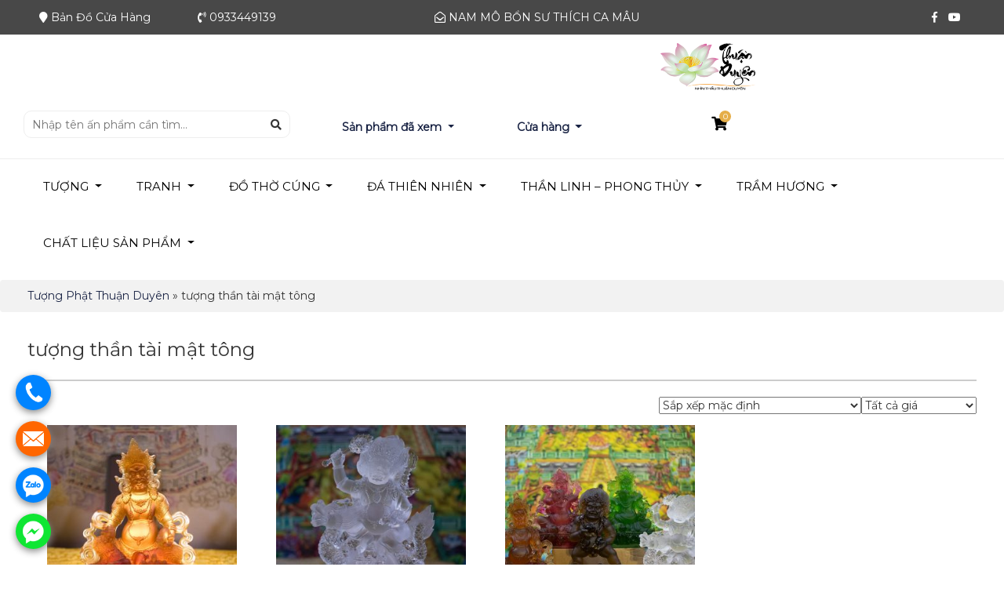

--- FILE ---
content_type: text/html; charset=UTF-8
request_url: https://tranhtuongphat.com/tu-khoa-san-pham/tuong-than-tai-mat-tong/
body_size: 16947
content:
<!DOCTYPE html>
<html xmlns="http://www.w3.org/1999/xhtml" lang="vi">
<head profile="http://gmpg.org/xfn/11">
<meta http-equiv="Content-Type" content="text/html; charset=UTF-8" />
<meta name="viewport" content="width=device-width, initial-scale=1.0"/>
<link rel="stylesheet" href="https://tranhtuongphat.com/wp-content/themes/beweb.com.vn/lib/b/css/bootstrap.css" type="text/css" />
<link rel="stylesheet" href="https://tranhtuongphat.com/wp-content/themes/beweb.com.vn/lib/b/fontawesome/css/fontawesome-all.min.css" type="text/css" media="screen, projection" />
<link rel="stylesheet" href="https://tranhtuongphat.com/wp-content/themes/beweb.com.vn/lib/owl/owl.carousel.min.css" type="text/css" />
<link rel="stylesheet" href="https://tranhtuongphat.com/wp-content/themes/beweb.com.vn/lib/css/animate.css" type="text/css" />
<link rel="stylesheet" href="https://tranhtuongphat.com/wp-content/themes/beweb.com.vn/lib/light/l.css" type="text/css" />

<link rel="stylesheet" href="https://tranhtuongphat.com/wp-content/themes/beweb.com.vn/style.css" type="text/css" media="screen, projection" />
<meta name='robots' content='index, follow, max-image-preview:large, max-snippet:-1, max-video-preview:-1' />
	<style>img:is([sizes="auto" i], [sizes^="auto," i]) { contain-intrinsic-size: 3000px 1500px }</style>
	
	<!-- This site is optimized with the Yoast SEO plugin v26.2 - https://yoast.com/wordpress/plugins/seo/ -->
	<link rel="canonical" href="https://tranhtuongphat.com/tu-khoa-san-pham/tuong-than-tai-mat-tong/" />
	<meta property="og:locale" content="vi_VN" />
	<meta property="og:type" content="article" />
	<meta property="og:title" content="Lưu trữ tượng thần tài mật tông - Tượng Phật Thuận Duyên" />
	<meta property="og:url" content="https://tranhtuongphat.com/tu-khoa-san-pham/tuong-than-tai-mat-tong/" />
	<meta property="og:site_name" content="Tượng Phật Thuận Duyên" />
	<meta name="twitter:card" content="summary_large_image" />
	<script type="application/ld+json" class="yoast-schema-graph">{"@context":"https://schema.org","@graph":[{"@type":"CollectionPage","@id":"https://tranhtuongphat.com/tu-khoa-san-pham/tuong-than-tai-mat-tong/","url":"https://tranhtuongphat.com/tu-khoa-san-pham/tuong-than-tai-mat-tong/","name":"Lưu trữ tượng thần tài mật tông - Tượng Phật Thuận Duyên","isPartOf":{"@id":"https://tranhtuongphat.com/#website"},"primaryImageOfPage":{"@id":"https://tranhtuongphat.com/tu-khoa-san-pham/tuong-than-tai-mat-tong/#primaryimage"},"image":{"@id":"https://tranhtuongphat.com/tu-khoa-san-pham/tuong-than-tai-mat-tong/#primaryimage"},"thumbnailUrl":"https://tranhtuongphat.com/wp-content/uploads/2019/12/HTT-lưu-ly-16cm7.jpg","breadcrumb":{"@id":"https://tranhtuongphat.com/tu-khoa-san-pham/tuong-than-tai-mat-tong/#breadcrumb"},"inLanguage":"vi"},{"@type":"ImageObject","inLanguage":"vi","@id":"https://tranhtuongphat.com/tu-khoa-san-pham/tuong-than-tai-mat-tong/#primaryimage","url":"https://tranhtuongphat.com/wp-content/uploads/2019/12/HTT-lưu-ly-16cm7.jpg","contentUrl":"https://tranhtuongphat.com/wp-content/uploads/2019/12/HTT-lưu-ly-16cm7.jpg","width":800,"height":800},{"@type":"BreadcrumbList","@id":"https://tranhtuongphat.com/tu-khoa-san-pham/tuong-than-tai-mat-tong/#breadcrumb","itemListElement":[{"@type":"ListItem","position":1,"name":"Tượng Phật Thuận Duyên","item":"https://tranhtuongphat.com/"},{"@type":"ListItem","position":2,"name":"tượng thần tài mật tông"}]},{"@type":"WebSite","@id":"https://tranhtuongphat.com/#website","url":"https://tranhtuongphat.com/","name":"Tượng Phật Thuận Duyên","description":"Tượng Phật Thuận Duyên nơi phát hành tượng phật uy tín","potentialAction":[{"@type":"SearchAction","target":{"@type":"EntryPoint","urlTemplate":"https://tranhtuongphat.com/?s={search_term_string}"},"query-input":{"@type":"PropertyValueSpecification","valueRequired":true,"valueName":"search_term_string"}}],"inLanguage":"vi"}]}</script>
	<!-- / Yoast SEO plugin. -->


<link rel="alternate" type="application/rss+xml" title="Nguồn cấp Tượng Phật Thuận Duyên &raquo; tượng thần tài mật tông Thẻ" href="https://tranhtuongphat.com/tu-khoa-san-pham/tuong-than-tai-mat-tong/feed/" />
<link rel='stylesheet' id='wp-block-library-css' href='https://tranhtuongphat.com/wp-includes/css/dist/block-library/style.min.css' type='text/css' media='all' />
<style id='classic-theme-styles-inline-css' type='text/css'>
/*! This file is auto-generated */
.wp-block-button__link{color:#fff;background-color:#32373c;border-radius:9999px;box-shadow:none;text-decoration:none;padding:calc(.667em + 2px) calc(1.333em + 2px);font-size:1.125em}.wp-block-file__button{background:#32373c;color:#fff;text-decoration:none}
</style>
<style id='global-styles-inline-css' type='text/css'>
:root{--wp--preset--aspect-ratio--square: 1;--wp--preset--aspect-ratio--4-3: 4/3;--wp--preset--aspect-ratio--3-4: 3/4;--wp--preset--aspect-ratio--3-2: 3/2;--wp--preset--aspect-ratio--2-3: 2/3;--wp--preset--aspect-ratio--16-9: 16/9;--wp--preset--aspect-ratio--9-16: 9/16;--wp--preset--color--black: #000000;--wp--preset--color--cyan-bluish-gray: #abb8c3;--wp--preset--color--white: #ffffff;--wp--preset--color--pale-pink: #f78da7;--wp--preset--color--vivid-red: #cf2e2e;--wp--preset--color--luminous-vivid-orange: #ff6900;--wp--preset--color--luminous-vivid-amber: #fcb900;--wp--preset--color--light-green-cyan: #7bdcb5;--wp--preset--color--vivid-green-cyan: #00d084;--wp--preset--color--pale-cyan-blue: #8ed1fc;--wp--preset--color--vivid-cyan-blue: #0693e3;--wp--preset--color--vivid-purple: #9b51e0;--wp--preset--gradient--vivid-cyan-blue-to-vivid-purple: linear-gradient(135deg,rgba(6,147,227,1) 0%,rgb(155,81,224) 100%);--wp--preset--gradient--light-green-cyan-to-vivid-green-cyan: linear-gradient(135deg,rgb(122,220,180) 0%,rgb(0,208,130) 100%);--wp--preset--gradient--luminous-vivid-amber-to-luminous-vivid-orange: linear-gradient(135deg,rgba(252,185,0,1) 0%,rgba(255,105,0,1) 100%);--wp--preset--gradient--luminous-vivid-orange-to-vivid-red: linear-gradient(135deg,rgba(255,105,0,1) 0%,rgb(207,46,46) 100%);--wp--preset--gradient--very-light-gray-to-cyan-bluish-gray: linear-gradient(135deg,rgb(238,238,238) 0%,rgb(169,184,195) 100%);--wp--preset--gradient--cool-to-warm-spectrum: linear-gradient(135deg,rgb(74,234,220) 0%,rgb(151,120,209) 20%,rgb(207,42,186) 40%,rgb(238,44,130) 60%,rgb(251,105,98) 80%,rgb(254,248,76) 100%);--wp--preset--gradient--blush-light-purple: linear-gradient(135deg,rgb(255,206,236) 0%,rgb(152,150,240) 100%);--wp--preset--gradient--blush-bordeaux: linear-gradient(135deg,rgb(254,205,165) 0%,rgb(254,45,45) 50%,rgb(107,0,62) 100%);--wp--preset--gradient--luminous-dusk: linear-gradient(135deg,rgb(255,203,112) 0%,rgb(199,81,192) 50%,rgb(65,88,208) 100%);--wp--preset--gradient--pale-ocean: linear-gradient(135deg,rgb(255,245,203) 0%,rgb(182,227,212) 50%,rgb(51,167,181) 100%);--wp--preset--gradient--electric-grass: linear-gradient(135deg,rgb(202,248,128) 0%,rgb(113,206,126) 100%);--wp--preset--gradient--midnight: linear-gradient(135deg,rgb(2,3,129) 0%,rgb(40,116,252) 100%);--wp--preset--font-size--small: 13px;--wp--preset--font-size--medium: 20px;--wp--preset--font-size--large: 36px;--wp--preset--font-size--x-large: 42px;--wp--preset--spacing--20: 0.44rem;--wp--preset--spacing--30: 0.67rem;--wp--preset--spacing--40: 1rem;--wp--preset--spacing--50: 1.5rem;--wp--preset--spacing--60: 2.25rem;--wp--preset--spacing--70: 3.38rem;--wp--preset--spacing--80: 5.06rem;--wp--preset--shadow--natural: 6px 6px 9px rgba(0, 0, 0, 0.2);--wp--preset--shadow--deep: 12px 12px 50px rgba(0, 0, 0, 0.4);--wp--preset--shadow--sharp: 6px 6px 0px rgba(0, 0, 0, 0.2);--wp--preset--shadow--outlined: 6px 6px 0px -3px rgba(255, 255, 255, 1), 6px 6px rgba(0, 0, 0, 1);--wp--preset--shadow--crisp: 6px 6px 0px rgba(0, 0, 0, 1);}:where(.is-layout-flex){gap: 0.5em;}:where(.is-layout-grid){gap: 0.5em;}body .is-layout-flex{display: flex;}.is-layout-flex{flex-wrap: wrap;align-items: center;}.is-layout-flex > :is(*, div){margin: 0;}body .is-layout-grid{display: grid;}.is-layout-grid > :is(*, div){margin: 0;}:where(.wp-block-columns.is-layout-flex){gap: 2em;}:where(.wp-block-columns.is-layout-grid){gap: 2em;}:where(.wp-block-post-template.is-layout-flex){gap: 1.25em;}:where(.wp-block-post-template.is-layout-grid){gap: 1.25em;}.has-black-color{color: var(--wp--preset--color--black) !important;}.has-cyan-bluish-gray-color{color: var(--wp--preset--color--cyan-bluish-gray) !important;}.has-white-color{color: var(--wp--preset--color--white) !important;}.has-pale-pink-color{color: var(--wp--preset--color--pale-pink) !important;}.has-vivid-red-color{color: var(--wp--preset--color--vivid-red) !important;}.has-luminous-vivid-orange-color{color: var(--wp--preset--color--luminous-vivid-orange) !important;}.has-luminous-vivid-amber-color{color: var(--wp--preset--color--luminous-vivid-amber) !important;}.has-light-green-cyan-color{color: var(--wp--preset--color--light-green-cyan) !important;}.has-vivid-green-cyan-color{color: var(--wp--preset--color--vivid-green-cyan) !important;}.has-pale-cyan-blue-color{color: var(--wp--preset--color--pale-cyan-blue) !important;}.has-vivid-cyan-blue-color{color: var(--wp--preset--color--vivid-cyan-blue) !important;}.has-vivid-purple-color{color: var(--wp--preset--color--vivid-purple) !important;}.has-black-background-color{background-color: var(--wp--preset--color--black) !important;}.has-cyan-bluish-gray-background-color{background-color: var(--wp--preset--color--cyan-bluish-gray) !important;}.has-white-background-color{background-color: var(--wp--preset--color--white) !important;}.has-pale-pink-background-color{background-color: var(--wp--preset--color--pale-pink) !important;}.has-vivid-red-background-color{background-color: var(--wp--preset--color--vivid-red) !important;}.has-luminous-vivid-orange-background-color{background-color: var(--wp--preset--color--luminous-vivid-orange) !important;}.has-luminous-vivid-amber-background-color{background-color: var(--wp--preset--color--luminous-vivid-amber) !important;}.has-light-green-cyan-background-color{background-color: var(--wp--preset--color--light-green-cyan) !important;}.has-vivid-green-cyan-background-color{background-color: var(--wp--preset--color--vivid-green-cyan) !important;}.has-pale-cyan-blue-background-color{background-color: var(--wp--preset--color--pale-cyan-blue) !important;}.has-vivid-cyan-blue-background-color{background-color: var(--wp--preset--color--vivid-cyan-blue) !important;}.has-vivid-purple-background-color{background-color: var(--wp--preset--color--vivid-purple) !important;}.has-black-border-color{border-color: var(--wp--preset--color--black) !important;}.has-cyan-bluish-gray-border-color{border-color: var(--wp--preset--color--cyan-bluish-gray) !important;}.has-white-border-color{border-color: var(--wp--preset--color--white) !important;}.has-pale-pink-border-color{border-color: var(--wp--preset--color--pale-pink) !important;}.has-vivid-red-border-color{border-color: var(--wp--preset--color--vivid-red) !important;}.has-luminous-vivid-orange-border-color{border-color: var(--wp--preset--color--luminous-vivid-orange) !important;}.has-luminous-vivid-amber-border-color{border-color: var(--wp--preset--color--luminous-vivid-amber) !important;}.has-light-green-cyan-border-color{border-color: var(--wp--preset--color--light-green-cyan) !important;}.has-vivid-green-cyan-border-color{border-color: var(--wp--preset--color--vivid-green-cyan) !important;}.has-pale-cyan-blue-border-color{border-color: var(--wp--preset--color--pale-cyan-blue) !important;}.has-vivid-cyan-blue-border-color{border-color: var(--wp--preset--color--vivid-cyan-blue) !important;}.has-vivid-purple-border-color{border-color: var(--wp--preset--color--vivid-purple) !important;}.has-vivid-cyan-blue-to-vivid-purple-gradient-background{background: var(--wp--preset--gradient--vivid-cyan-blue-to-vivid-purple) !important;}.has-light-green-cyan-to-vivid-green-cyan-gradient-background{background: var(--wp--preset--gradient--light-green-cyan-to-vivid-green-cyan) !important;}.has-luminous-vivid-amber-to-luminous-vivid-orange-gradient-background{background: var(--wp--preset--gradient--luminous-vivid-amber-to-luminous-vivid-orange) !important;}.has-luminous-vivid-orange-to-vivid-red-gradient-background{background: var(--wp--preset--gradient--luminous-vivid-orange-to-vivid-red) !important;}.has-very-light-gray-to-cyan-bluish-gray-gradient-background{background: var(--wp--preset--gradient--very-light-gray-to-cyan-bluish-gray) !important;}.has-cool-to-warm-spectrum-gradient-background{background: var(--wp--preset--gradient--cool-to-warm-spectrum) !important;}.has-blush-light-purple-gradient-background{background: var(--wp--preset--gradient--blush-light-purple) !important;}.has-blush-bordeaux-gradient-background{background: var(--wp--preset--gradient--blush-bordeaux) !important;}.has-luminous-dusk-gradient-background{background: var(--wp--preset--gradient--luminous-dusk) !important;}.has-pale-ocean-gradient-background{background: var(--wp--preset--gradient--pale-ocean) !important;}.has-electric-grass-gradient-background{background: var(--wp--preset--gradient--electric-grass) !important;}.has-midnight-gradient-background{background: var(--wp--preset--gradient--midnight) !important;}.has-small-font-size{font-size: var(--wp--preset--font-size--small) !important;}.has-medium-font-size{font-size: var(--wp--preset--font-size--medium) !important;}.has-large-font-size{font-size: var(--wp--preset--font-size--large) !important;}.has-x-large-font-size{font-size: var(--wp--preset--font-size--x-large) !important;}
:where(.wp-block-post-template.is-layout-flex){gap: 1.25em;}:where(.wp-block-post-template.is-layout-grid){gap: 1.25em;}
:where(.wp-block-columns.is-layout-flex){gap: 2em;}:where(.wp-block-columns.is-layout-grid){gap: 2em;}
:root :where(.wp-block-pullquote){font-size: 1.5em;line-height: 1.6;}
</style>
<link rel='stylesheet' id='kk-star-ratings-css' href='https://tranhtuongphat.com/wp-content/plugins/kk-star-ratings/src/core/public/css/kk-star-ratings.min.css' type='text/css' media='all' />
<link rel='stylesheet' id='toc-screen-css' href='https://tranhtuongphat.com/wp-content/plugins/table-of-contents-plus/screen.min.css' type='text/css' media='all' />
<link rel='stylesheet' id='woocommerce-layout-css' href='https://tranhtuongphat.com/wp-content/plugins/woocommerce/assets/css/woocommerce-layout.css' type='text/css' media='all' />
<link rel='stylesheet' id='woocommerce-smallscreen-css' href='https://tranhtuongphat.com/wp-content/plugins/woocommerce/assets/css/woocommerce-smallscreen.css' type='text/css' media='only screen and (max-width: 768px)' />
<link rel='stylesheet' id='woocommerce-general-css' href='https://tranhtuongphat.com/wp-content/plugins/woocommerce/assets/css/woocommerce.css' type='text/css' media='all' />
<style id='woocommerce-inline-inline-css' type='text/css'>
.woocommerce form .form-row .required { visibility: visible; }
</style>
<link rel='stylesheet' id='yith-quick-view-css' href='https://tranhtuongphat.com/wp-content/plugins/yith-woocommerce-quick-view/assets/css/yith-quick-view.css' type='text/css' media='all' />
<style id='yith-quick-view-inline-css' type='text/css'>

				#yith-quick-view-modal .yith-quick-view-overlay{background:rgba( 0, 0, 0, 0.8)}
				#yith-quick-view-modal .yith-wcqv-main{background:FFFFFF;}
				#yith-quick-view-close{color:CDCDCD;}
				#yith-quick-view-close:hover{color:FF0000;}
</style>
<link rel='stylesheet' id='brands-styles-css' href='https://tranhtuongphat.com/wp-content/plugins/woocommerce/assets/css/brands.css' type='text/css' media='all' />
<link rel='stylesheet' id='woocommerce-simple-buy-now-css' href='https://tranhtuongphat.com/wp-content/plugins/woo-simple-buy-now/assets/css/woocommerce-simple-buy-now.css' type='text/css' media='all' />
<script type="text/javascript" src="https://tranhtuongphat.com/wp-includes/js/jquery/jquery.min.js" id="jquery-core-js"></script>
<script type="text/javascript" src="https://tranhtuongphat.com/wp-includes/js/jquery/jquery-migrate.min.js" id="jquery-migrate-js"></script>
<script type="text/javascript" src="https://tranhtuongphat.com/wp-content/plugins/woocommerce/assets/js/jquery-blockui/jquery.blockUI.min.js" id="wc-jquery-blockui-js" defer="defer" data-wp-strategy="defer"></script>
<script type="text/javascript" id="wc-add-to-cart-js-extra">
/* <![CDATA[ */
var wc_add_to_cart_params = {"ajax_url":"\/wp-admin\/admin-ajax.php","wc_ajax_url":"\/?wc-ajax=%%endpoint%%","i18n_view_cart":"Xem gi\u1ecf h\u00e0ng","cart_url":"https:\/\/tranhtuongphat.com\/gio-hang\/","is_cart":"","cart_redirect_after_add":"yes"};
/* ]]> */
</script>
<script type="text/javascript" src="https://tranhtuongphat.com/wp-content/plugins/woocommerce/assets/js/frontend/add-to-cart.min.js" id="wc-add-to-cart-js" defer="defer" data-wp-strategy="defer"></script>
<script type="text/javascript" src="https://tranhtuongphat.com/wp-content/plugins/woocommerce/assets/js/js-cookie/js.cookie.min.js" id="wc-js-cookie-js" defer="defer" data-wp-strategy="defer"></script>
<script type="text/javascript" id="woocommerce-js-extra">
/* <![CDATA[ */
var woocommerce_params = {"ajax_url":"\/wp-admin\/admin-ajax.php","wc_ajax_url":"\/?wc-ajax=%%endpoint%%","i18n_password_show":"Hi\u1ec3n th\u1ecb m\u1eadt kh\u1ea9u","i18n_password_hide":"\u1ea8n m\u1eadt kh\u1ea9u"};
/* ]]> */
</script>
<script type="text/javascript" src="https://tranhtuongphat.com/wp-content/plugins/woocommerce/assets/js/frontend/woocommerce.min.js" id="woocommerce-js" defer="defer" data-wp-strategy="defer"></script>
<link rel="https://api.w.org/" href="https://tranhtuongphat.com/wp-json/" /><link rel="alternate" title="JSON" type="application/json" href="https://tranhtuongphat.com/wp-json/wp/v2/product_tag/1286" /><link rel="EditURI" type="application/rsd+xml" title="RSD" href="https://tranhtuongphat.com/xmlrpc.php?rsd" />
<meta name="generator" content="WordPress 6.8.3" />
<meta name="generator" content="WooCommerce 10.3.7" />
	<noscript><style>.woocommerce-product-gallery{ opacity: 1 !important; }</style></noscript>
	<link rel="icon" href="https://tranhtuongphat.com/wp-content/uploads/2025/03/cropped-logo-32x32.jpg" sizes="32x32" />
<link rel="icon" href="https://tranhtuongphat.com/wp-content/uploads/2025/03/cropped-logo-192x192.jpg" sizes="192x192" />
<link rel="apple-touch-icon" href="https://tranhtuongphat.com/wp-content/uploads/2025/03/cropped-logo-180x180.jpg" />
<meta name="msapplication-TileImage" content="https://tranhtuongphat.com/wp-content/uploads/2025/03/cropped-logo-270x270.jpg" />
<script src="https://tranhtuongphat.com/wp-content/themes/beweb.com.vn/lib/b/js/bootstrap.js"></script>
<script src="https://tranhtuongphat.com/wp-content/themes/beweb.com.vn/lib/owl/owl.carousel.min.js"></script>
<script src="https://tranhtuongphat.com/wp-content/themes/beweb.com.vn/lib/light/l.js"></script>
	<!-- Global site tag (gtag.js) - Google Analytics -->
<script async src="https://www.googletagmanager.com/gtag/js?id=UA-83053064-2"></script>
<script>
  window.dataLayer = window.dataLayer || [];
  function gtag(){dataLayer.push(arguments);}
  gtag('js', new Date());

  gtag('config', 'UA-83053064-2');
</script>
<meta name="google-site-verification" content="WCvn1e02U_yKv6AHnXCpMOEihp1e5m8Si_LIFquNR24" />
</head>

<body data-rsssl=1 class="archive tax-product_tag term-tuong-than-tai-mat-tong term-1286 wp-theme-bewebcomvn theme-beweb.com.vn woocommerce woocommerce-page woocommerce-no-js">
	
<div class="headerfix">
  <section class="headerlinks nomobile">
    <div class="container">
      <div class="col-md-2 col-sm-9 col-xs-12 text-left"><i class="fa fa-map-marker"></i> <a rel="nofollow" href="https://maps.app.goo.gl/8UHbwk71NKAusQXR8"> Bản Đồ Cửa Hàng</a> </div>
      <div class="col-md-3 col-sm-9 col-xs-12 text-left"> <i class="fas fa-phone-volume"></i> 0933449139</div>
      <div class="col-md-3 col-sm-9 col-xs-12 text-left"> <i class="far fa-envelope-open"></i> NAM MÔ BỔN SƯ THÍCH CA MÂU NI PHẬT </div>
      <div class="col-md-4 col-sm-3 col-xs-12 text-right">
        <div class="header-top-social"> <a rel="nofollow" href="https://www.facebook.com/thuanduyenshop/"><i class="fab fa-facebook-f" aria-hidden="true"></i></a> <a rel="nofollow" href="https://www.youtube.com/user/onboom9/videos?view_as=subscriber"><i class="fab fa-youtube" aria-hidden="true"></i></a> </div>
      </div>
    </div>
  </section>
  <section class="headermenu">
    <div id="header">
      <div  class="container">
        <div class="col-md-3 col-sm-3 col-xs-12 noleft">
          <div class="logo"><a href="https://tranhtuongphat.com"><img src="https://tranhtuongphat.com/wp-content/uploads/2025/03/logo-2.png" alt="Tượng Phật Thuận Duyên" title="Tượng Phật Thuận Duyên nơi bán tượng Phật uy tín" /></a> </div>
        </div>
        <div class="col-md-4 col-sm-10 col-xs-12 nopadding">
          <form role="search" class="searchbox" method="get" action="https://tranhtuongphat.com">
            <input type="hidden" name="post_type" value="product" />
            <input name="s" value="" class="blocksearch-text" type="text" placeholder="Nhập tên ấn phẩm cần tìm..." />
            <button class="blocksearch-icon float-right" type="submit"><i class="fas fa-search"></i></button>
          </form>
        </div>
        <div class="col-md-5 col-sm-10 col-xs-12 nopadding">
         <div class="row">
         <div class="col-md-5 col-sm-10 col-xs-12 pat10">
          <div class="dropdown"> <a class="btn btn-secondary dropdown-toggle" href="#" role="button" id="dropdowndaxem" data-toggle="dropdown" aria-haspopup="true" aria-expanded="false"> Sản phẩm đã xem </a>
            <div class="dropdown-menu sanphamdaxem" aria-labelledby="dropdowndaxem">
                        
            </div>
          </div>
          </div>
           <div class="col-md-5 col-sm-10 col-xs-12 pat10">
          <div class="dropdown"> <a class="btn btn-secondary dropdown-toggle" href="#" role="button" id="dropdowncuahang" data-toggle="dropdown" aria-haspopup="true" aria-expanded="false"> Cửa hàng </a>
            <div class="dropdown-menu cuahangdaxem" aria-labelledby="dropdowncuahang"> Thông tin cửa hàng </div>
          </div>
          
          </div>
           <div class="col-md-2 col-sm-10 col-xs-12">
          <div class="blockicon-top" style="position:relative;"><a href="https://tranhtuongphat.com/gio-hang/"><i class="fas fa-shopping-cart"></i> <span class="iconcart">0</span></a> </div>
          </div>
          </div>
        </div>
      </div>
    </div>
     <div class="headermenu-desktop fixtop">
    <div class="container">
     
        <div class="container1 noleft">
          <ul id="main-menu" class="main-nav"><li id="menu-item-13" class="menu-item menu-item-type-taxonomy menu-item-object-product_cat menu-item-has-children menu-item-13 dropdown"><a title="TƯỢNG" href="https://tranhtuongphat.com/danh-muc-san-pham/tuong/" class="dropdown-toggle" aria-haspopup="true">TƯỢNG <span class="caret"></span></a>
<ul role="menu" class=" dropdown-menu">
	<li id="menu-item-22" class="menu-item menu-item-type-taxonomy menu-item-object-product_cat menu-item-22"><a title="Phật A Di Đà Phật" href="https://tranhtuongphat.com/danh-muc-san-pham/tuong/phat-a-di-da-phat/">Phật A Di Đà Phật</a></li>
	<li id="menu-item-23" class="menu-item menu-item-type-taxonomy menu-item-object-product_cat menu-item-23"><a title="Phật Bổn Sư Thích Ca" href="https://tranhtuongphat.com/danh-muc-san-pham/tuong/phat-bon-su-thich-ca/">Phật Bổn Sư Thích Ca</a></li>
	<li id="menu-item-24" class="menu-item menu-item-type-taxonomy menu-item-object-product_cat menu-item-24"><a title="Phật Bà Quan Âm Bồ Tát" href="https://tranhtuongphat.com/danh-muc-san-pham/tuong/phat-ba-quan-am-bo-tat/">Phật Bà Quan Âm Bồ Tát</a></li>
	<li id="menu-item-14" class="menu-item menu-item-type-taxonomy menu-item-object-product_cat menu-item-14"><a title="Quan Âm Bồ Tát Tự Tại" href="https://tranhtuongphat.com/danh-muc-san-pham/tuong/quan-am-bo-tat-tu-tai/">Quan Âm Bồ Tát Tự Tại</a></li>
	<li id="menu-item-25" class="menu-item menu-item-type-taxonomy menu-item-object-product_cat menu-item-25"><a title="Phật / Bồ Tát Di Lạc" href="https://tranhtuongphat.com/danh-muc-san-pham/tuong/phat-bo-tat-di-lac/">Phật / Bồ Tát Di Lạc</a></li>
	<li id="menu-item-26" class="menu-item menu-item-type-taxonomy menu-item-object-product_cat menu-item-26"><a title="Địa Tạng Vương Bồ Tát" href="https://tranhtuongphat.com/danh-muc-san-pham/tuong/dia-tang-vuong-bo-tat/">Địa Tạng Vương Bồ Tát</a></li>
	<li id="menu-item-27" class="menu-item menu-item-type-taxonomy menu-item-object-product_cat menu-item-27"><a title="Phật Dược Sư Lưu Ly" href="https://tranhtuongphat.com/danh-muc-san-pham/tuong/phat-duoc-su-luu-ly/">Phật Dược Sư Lưu Ly</a></li>
	<li id="menu-item-19" class="menu-item menu-item-type-taxonomy menu-item-object-product_cat menu-item-19"><a title="Thiên Thủ Thiên Nhãn Bồ Tát" href="https://tranhtuongphat.com/danh-muc-san-pham/tuong/thien-thu-thien-nhan-bo-tat/">Thiên Thủ Thiên Nhãn Bồ Tát</a></li>
	<li id="menu-item-28" class="menu-item menu-item-type-taxonomy menu-item-object-product_cat menu-item-28"><a title="Phật Tỳ Lô Giá Na" href="https://tranhtuongphat.com/danh-muc-san-pham/tuong/phat-ty-lo-gia-na/">Phật Tỳ Lô Giá Na</a></li>
	<li id="menu-item-20" class="menu-item menu-item-type-taxonomy menu-item-object-product_cat menu-item-20"><a title="Tôn Giả Mục Kiền Liên" href="https://tranhtuongphat.com/danh-muc-san-pham/tuong/ton-gia-muc-kien-lien/">Tôn Giả Mục Kiền Liên</a></li>
	<li id="menu-item-29" class="menu-item menu-item-type-taxonomy menu-item-object-product_cat menu-item-29"><a title="Chuẩn Đề Bồ Tát" href="https://tranhtuongphat.com/danh-muc-san-pham/tuong/chuan-de-bo-tat/">Chuẩn Đề Bồ Tát</a></li>
	<li id="menu-item-17" class="menu-item menu-item-type-taxonomy menu-item-object-product_cat menu-item-17"><a title="Tây Phương Tam Thánh" href="https://tranhtuongphat.com/danh-muc-san-pham/tuong/tay-phuong-tam-thanh/">Tây Phương Tam Thánh</a></li>
	<li id="menu-item-30" class="menu-item menu-item-type-taxonomy menu-item-object-product_cat menu-item-30"><a title="Hoa Nghiêm Tam Thánh" href="https://tranhtuongphat.com/danh-muc-san-pham/tuong/hoa-nghiem-tam-thanh/">Hoa Nghiêm Tam Thánh</a></li>
	<li id="menu-item-31" class="menu-item menu-item-type-taxonomy menu-item-object-product_cat menu-item-31"><a title="Đông Phương Tam Thánh" href="https://tranhtuongphat.com/danh-muc-san-pham/tuong/dong-phuong-tam-thanh/">Đông Phương Tam Thánh</a></li>
	<li id="menu-item-16" class="menu-item menu-item-type-taxonomy menu-item-object-product_cat menu-item-16"><a title="Ta Bà Tam Thánh" href="https://tranhtuongphat.com/danh-muc-san-pham/tuong/ta-ba-tam-thanh/">Ta Bà Tam Thánh</a></li>
	<li id="menu-item-21" class="menu-item menu-item-type-taxonomy menu-item-object-product_cat menu-item-21"><a title="Văn Thù - Phổ Hiền Bồ Tát" href="https://tranhtuongphat.com/danh-muc-san-pham/tuong/van-thu-pho-hien-bo-tat/">Văn Thù &#8211; Phổ Hiền Bồ Tát</a></li>
	<li id="menu-item-18" class="menu-item menu-item-type-taxonomy menu-item-object-product_cat menu-item-18"><a title="Thiện Tài Đồng Tử" href="https://tranhtuongphat.com/danh-muc-san-pham/tuong/thien-tai-dong-tu/">Thiện Tài Đồng Tử</a></li>
	<li id="menu-item-32" class="menu-item menu-item-type-taxonomy menu-item-object-product_cat menu-item-32"><a title="Đạt Ma/La Hán/Hộ Pháp" href="https://tranhtuongphat.com/danh-muc-san-pham/tuong/dat-ma-la-han-ho-phap/">Đạt Ma/La Hán/Hộ Pháp</a></li>
	<li id="menu-item-3327" class="menu-item menu-item-type-taxonomy menu-item-object-product_cat menu-item-3327"><a title="Tượng A Nan Ca Diếp" href="https://tranhtuongphat.com/danh-muc-san-pham/tuong/tuong-a-nan-ca-diep/">Tượng A Nan Ca Diếp</a></li>
	<li id="menu-item-3345" class="menu-item menu-item-type-taxonomy menu-item-object-product_cat menu-item-3345"><a title="Tượng Ngũ Phương Như Lai" href="https://tranhtuongphat.com/danh-muc-san-pham/tuong/tuong-ngu-phuong-nhu-lai/">Tượng Ngũ Phương Như Lai</a></li>
	<li id="menu-item-4353" class="menu-item menu-item-type-taxonomy menu-item-object-product_cat menu-item-4353"><a title="Nhật Quang Nguyệt Quang Bồ Tát" href="https://tranhtuongphat.com/danh-muc-san-pham/tuong/nhat-quang-nguyet-quang-bo-tat/">Nhật Quang Nguyệt Quang Bồ Tát</a></li>
	<li id="menu-item-4731" class="menu-item menu-item-type-taxonomy menu-item-object-product_cat menu-item-4731"><a title="Tam Thế Phật (Dược Sư Thích Ca Di Đà)" href="https://tranhtuongphat.com/danh-muc-san-pham/tuong/tam-the-phat-duoc-su-thich-ca-di-da/">Tam Thế Phật (Dược Sư Thích Ca Di Đà)</a></li>
	<li id="menu-item-4268" class="menu-item menu-item-type-taxonomy menu-item-object-product_cat menu-item-4268"><a title="Tượng Đại Thế Chí Bồ Tát" href="https://tranhtuongphat.com/danh-muc-san-pham/tuong/tuong-dai-the-chi-bo-tat/">Tượng Đại Thế Chí Bồ Tát</a></li>
	<li id="menu-item-15" class="menu-item menu-item-type-taxonomy menu-item-object-product_cat menu-item-15"><a title="Bồ Tát Khác" href="https://tranhtuongphat.com/danh-muc-san-pham/tuong/bo-tat-khac/">Bồ Tát Khác</a></li>
</ul>
</li>
<li id="menu-item-33" class="menu-item menu-item-type-taxonomy menu-item-object-product_cat menu-item-has-children menu-item-33 dropdown"><a title="TRANH" href="https://tranhtuongphat.com/danh-muc-san-pham/tranh/" class="dropdown-toggle" aria-haspopup="true">TRANH <span class="caret"></span></a>
<ul role="menu" class=" dropdown-menu">
	<li id="menu-item-38" class="menu-item menu-item-type-taxonomy menu-item-object-product_cat menu-item-38"><a title="Phật Bổn Sư Thích Ca" href="https://tranhtuongphat.com/danh-muc-san-pham/tuong/phat-bon-su-thich-ca/">Phật Bổn Sư Thích Ca</a></li>
	<li id="menu-item-36" class="menu-item menu-item-type-taxonomy menu-item-object-product_cat menu-item-36"><a title="Tây Phương Thánh Chúng" href="https://tranhtuongphat.com/danh-muc-san-pham/tranh/tay-phuong-thanh-chung/">Tây Phương Thánh Chúng</a></li>
	<li id="menu-item-39" class="menu-item menu-item-type-taxonomy menu-item-object-product_cat menu-item-39"><a title="Quan Âm Bồ Tát" href="https://tranhtuongphat.com/danh-muc-san-pham/tranh/quan-am-bo-tat/">Quan Âm Bồ Tát</a></li>
	<li id="menu-item-40" class="menu-item menu-item-type-taxonomy menu-item-object-product_cat menu-item-40"><a title="Phật A Di Đà Phật" href="https://tranhtuongphat.com/danh-muc-san-pham/tuong/phat-a-di-da-phat/">Phật A Di Đà Phật</a></li>
	<li id="menu-item-35" class="menu-item menu-item-type-taxonomy menu-item-object-product_cat menu-item-35"><a title="Tây Phương Tam Thánh" href="https://tranhtuongphat.com/danh-muc-san-pham/tranh/tay-phuong-tam-thanh-tranh/">Tây Phương Tam Thánh</a></li>
	<li id="menu-item-41" class="menu-item menu-item-type-taxonomy menu-item-object-product_cat menu-item-41"><a title="Liên Trì Hải Hội" href="https://tranhtuongphat.com/danh-muc-san-pham/tranh/lien-tri-hai-hoi/">Liên Trì Hải Hội</a></li>
	<li id="menu-item-37" class="menu-item menu-item-type-taxonomy menu-item-object-product_cat menu-item-37"><a title="Thánh Hiền" href="https://tranhtuongphat.com/danh-muc-san-pham/tranh/thanh-hien/">Thánh Hiền</a></li>
	<li id="menu-item-42" class="menu-item menu-item-type-taxonomy menu-item-object-product_cat menu-item-42"><a title="Phật / Bồ Tát Di Lạc" href="https://tranhtuongphat.com/danh-muc-san-pham/tuong/phat-bo-tat-di-lac/">Phật / Bồ Tát Di Lạc</a></li>
	<li id="menu-item-43" class="menu-item menu-item-type-taxonomy menu-item-object-product_cat menu-item-43"><a title="Địa Tạng Vương Bồ Tát" href="https://tranhtuongphat.com/danh-muc-san-pham/tuong/dia-tang-vuong-bo-tat/">Địa Tạng Vương Bồ Tát</a></li>
	<li id="menu-item-34" class="menu-item menu-item-type-taxonomy menu-item-object-product_cat menu-item-34"><a title="Quan Âm Khác" href="https://tranhtuongphat.com/danh-muc-san-pham/tranh/quan-am-khac/">Quan Âm Khác</a></li>
	<li id="menu-item-44" class="menu-item menu-item-type-taxonomy menu-item-object-product_cat menu-item-44"><a title="Lời Hay Ý Đẹp" href="https://tranhtuongphat.com/danh-muc-san-pham/tranh/loi-hay-y-dep/">Lời Hay Ý Đẹp</a></li>
	<li id="menu-item-45" class="menu-item menu-item-type-taxonomy menu-item-object-product_cat menu-item-45"><a title="Để Bàn/Treo Tường" href="https://tranhtuongphat.com/danh-muc-san-pham/tranh/de-ban-treo-tuong/">Để Bàn/Treo Tường</a></li>
</ul>
</li>
<li id="menu-item-46" class="menu-item menu-item-type-taxonomy menu-item-object-product_cat menu-item-has-children menu-item-46 dropdown"><a title="ĐỒ THỜ CÚNG" href="https://tranhtuongphat.com/danh-muc-san-pham/do-tho-cung/" class="dropdown-toggle" aria-haspopup="true">ĐỒ THỜ CÚNG <span class="caret"></span></a>
<ul role="menu" class=" dropdown-menu">
	<li id="menu-item-53" class="menu-item menu-item-type-taxonomy menu-item-object-product_cat menu-item-53"><a title="Lư Hương / Bát Nhang" href="https://tranhtuongphat.com/danh-muc-san-pham/do-tho-cung/lu-huong-bat-nhang/">Lư Hương / Bát Nhang</a></li>
	<li id="menu-item-47" class="menu-item menu-item-type-taxonomy menu-item-object-product_cat menu-item-47"><a title="Bình Hoa / Bình Bông" href="https://tranhtuongphat.com/danh-muc-san-pham/do-tho-cung/binh-hoa-binh-bong/">Bình Hoa / Bình Bông</a></li>
	<li id="menu-item-51" class="menu-item menu-item-type-taxonomy menu-item-object-product_cat menu-item-51"><a title="Dĩa / Mâm Quả" href="https://tranhtuongphat.com/danh-muc-san-pham/do-tho-cung/dia-mam-qua/">Dĩa / Mâm Quả</a></li>
	<li id="menu-item-59" class="menu-item menu-item-type-taxonomy menu-item-object-product_cat menu-item-59"><a title="Tháp Xá Lợi" href="https://tranhtuongphat.com/danh-muc-san-pham/do-tho-cung/thap-xa-loi/">Tháp Xá Lợi</a></li>
	<li id="menu-item-50" class="menu-item menu-item-type-taxonomy menu-item-object-product_cat menu-item-50"><a title="Đèn Thờ Bằng Điện" href="https://tranhtuongphat.com/danh-muc-san-pham/do-tho-cung/den-tho-bang-dien/">Đèn Thờ Bằng Điện</a></li>
	<li id="menu-item-49" class="menu-item menu-item-type-taxonomy menu-item-object-product_cat menu-item-49"><a title="Đèn Dầu" href="https://tranhtuongphat.com/danh-muc-san-pham/do-tho-cung/den-dau/">Đèn Dầu</a></li>
	<li id="menu-item-52" class="menu-item menu-item-type-taxonomy menu-item-object-product_cat menu-item-52"><a title="Kẹp Nhang" href="https://tranhtuongphat.com/danh-muc-san-pham/do-tho-cung/kep-nhang/">Kẹp Nhang</a></li>
	<li id="menu-item-75" class="menu-item menu-item-type-taxonomy menu-item-object-product_cat menu-item-75"><a title="Tượng Để Xe Ô Tô" href="https://tranhtuongphat.com/danh-muc-san-pham/do-tho-cung/tuong-de-xe-o-to/">Tượng Để Xe Ô Tô</a></li>
	<li id="menu-item-55" class="menu-item menu-item-type-taxonomy menu-item-object-product_cat menu-item-55"><a title="Ly Nước Cúng / Cốc Nước Thờ" href="https://tranhtuongphat.com/danh-muc-san-pham/do-tho-cung/ly-nuoc-cung-coc-nuoc-tho/">Ly Nước Cúng / Cốc Nước Thờ</a></li>
	<li id="menu-item-48" class="menu-item menu-item-type-taxonomy menu-item-object-product_cat menu-item-48"><a title="Bộ Bát Kiết Tường" href="https://tranhtuongphat.com/danh-muc-san-pham/do-tho-cung/bo-bat-kiet-tuong/">Bộ Bát Kiết Tường</a></li>
	<li id="menu-item-60" class="menu-item menu-item-type-taxonomy menu-item-object-product_cat menu-item-60"><a title="Thất Trân / Thất Bảo" href="https://tranhtuongphat.com/danh-muc-san-pham/do-tho-cung/that-tran-that-bao/">Thất Trân / Thất Bảo</a></li>
	<li id="menu-item-58" class="menu-item menu-item-type-taxonomy menu-item-object-product_cat menu-item-58"><a title="Phụ Kiện Đồ Thờ" href="https://tranhtuongphat.com/danh-muc-san-pham/do-tho-cung/phu-kien-do-tho/">Phụ Kiện Đồ Thờ</a></li>
	<li id="menu-item-54" class="menu-item menu-item-type-taxonomy menu-item-object-product_cat menu-item-54"><a title="Lư Trầm / Xông Trầm" href="https://tranhtuongphat.com/danh-muc-san-pham/do-tho-cung/lu-tram-xong-tram/">Lư Trầm / Xông Trầm</a></li>
	<li id="menu-item-57" class="menu-item menu-item-type-taxonomy menu-item-object-product_cat menu-item-57"><a title="Nhang Trầm" href="https://tranhtuongphat.com/danh-muc-san-pham/do-tho-cung/nhang-tram/">Nhang Trầm</a></li>
	<li id="menu-item-56" class="menu-item menu-item-type-taxonomy menu-item-object-product_cat menu-item-56"><a title="Nhang Khác" href="https://tranhtuongphat.com/danh-muc-san-pham/do-tho-cung/nhang-khac/">Nhang Khác</a></li>
</ul>
</li>
<li id="menu-item-61" class="menu-item menu-item-type-taxonomy menu-item-object-product_cat menu-item-has-children menu-item-61 dropdown"><a title="Đá Thiên Nhiên" href="https://tranhtuongphat.com/danh-muc-san-pham/da-thien-nhien/" class="dropdown-toggle" aria-haspopup="true">Đá Thiên Nhiên <span class="caret"></span></a>
<ul role="menu" class=" dropdown-menu">
	<li id="menu-item-4761" class="menu-item menu-item-type-taxonomy menu-item-object-product_cat menu-item-4761"><a title="Đá Thạch Anh Trắng" href="https://tranhtuongphat.com/danh-muc-san-pham/da-thien-nhien/da-thach-anh-trang/">Đá Thạch Anh Trắng</a></li>
	<li id="menu-item-4759" class="menu-item menu-item-type-taxonomy menu-item-object-product_cat menu-item-4759"><a title="Đá Thạch Anh Hồng" href="https://tranhtuongphat.com/danh-muc-san-pham/da-thien-nhien/da-thach-anh-hong/">Đá Thạch Anh Hồng</a></li>
	<li id="menu-item-4760" class="menu-item menu-item-type-taxonomy menu-item-object-product_cat menu-item-4760"><a title="Đá Thạch Anh Tím" href="https://tranhtuongphat.com/danh-muc-san-pham/da-thien-nhien/da-thach-anh-tim/">Đá Thạch Anh Tím</a></li>
	<li id="menu-item-66" class="menu-item menu-item-type-taxonomy menu-item-object-product_cat menu-item-66"><a title="Năng Lượng Phong Thủy" href="https://tranhtuongphat.com/danh-muc-san-pham/da-thien-nhien/nang-luong-phong-thuy/">Năng Lượng Phong Thủy</a></li>
	<li id="menu-item-65" class="menu-item menu-item-type-taxonomy menu-item-object-product_cat menu-item-65"><a title="Hốc Đá Thạch Anh" href="https://tranhtuongphat.com/danh-muc-san-pham/da-thien-nhien/hoc-da-thach-anh/">Hốc Đá Thạch Anh</a></li>
</ul>
</li>
<li id="menu-item-67" class="menu-item menu-item-type-taxonomy menu-item-object-product_cat menu-item-has-children menu-item-67 dropdown"><a title="THẦN LINH - PHONG THỦY" href="https://tranhtuongphat.com/danh-muc-san-pham/than-linh-phong-thuy/" class="dropdown-toggle" aria-haspopup="true">THẦN LINH &#8211; PHONG THỦY <span class="caret"></span></a>
<ul role="menu" class=" dropdown-menu">
	<li id="menu-item-3423" class="menu-item menu-item-type-taxonomy menu-item-object-product_cat menu-item-3423"><a title="Tượng Thần Tài Thổ Địa" href="https://tranhtuongphat.com/danh-muc-san-pham/than-linh-phong-thuy/tuong-than-tai-tho-dia/">Tượng Thần Tài Thổ Địa</a></li>
	<li id="menu-item-3425" class="menu-item menu-item-type-taxonomy menu-item-object-product_cat menu-item-3425"><a title="Tượng Ông Thần Tiền" href="https://tranhtuongphat.com/danh-muc-san-pham/than-linh-phong-thuy/tuong-ong-than-tien/">Tượng Ông Thần Tiền</a></li>
	<li id="menu-item-3424" class="menu-item menu-item-type-taxonomy menu-item-object-product_cat menu-item-3424"><a title="Tượng Địa Mẫu" href="https://tranhtuongphat.com/danh-muc-san-pham/than-linh-phong-thuy/tuong-dia-mau/">Tượng Địa Mẫu</a></li>
	<li id="menu-item-3426" class="menu-item menu-item-type-taxonomy menu-item-object-product_cat menu-item-3426"><a title="Tượng Tam Thanh" href="https://tranhtuongphat.com/danh-muc-san-pham/than-linh-phong-thuy/tuong-tam-thanh/">Tượng Tam Thanh</a></li>
	<li id="menu-item-3427" class="menu-item menu-item-type-taxonomy menu-item-object-product_cat menu-item-3427"><a title="Tượng Thái Thượng Lão Quân" href="https://tranhtuongphat.com/danh-muc-san-pham/than-linh-phong-thuy/tuong-thai-thuong-lao-quan/">Tượng Thái Thượng Lão Quân</a></li>
</ul>
</li>
<li id="menu-item-72" class="menu-item menu-item-type-taxonomy menu-item-object-product_cat menu-item-has-children menu-item-72 dropdown"><a title="TRẦM HƯƠNG" href="https://tranhtuongphat.com/danh-muc-san-pham/tram-huong/" class="dropdown-toggle" aria-haspopup="true">TRẦM HƯƠNG <span class="caret"></span></a>
<ul role="menu" class=" dropdown-menu">
	<li id="menu-item-77" class="menu-item menu-item-type-taxonomy menu-item-object-product_cat menu-item-77"><a title="Nhang Nụ Trầm Hương" href="https://tranhtuongphat.com/danh-muc-san-pham/tram-huong/nhang-nu-tram-huong/">Nhang Nụ Trầm Hương</a></li>
	<li id="menu-item-73" class="menu-item menu-item-type-taxonomy menu-item-object-product_cat menu-item-73"><a title="Tinh Dầu Trầm Hương" href="https://tranhtuongphat.com/danh-muc-san-pham/tram-huong/tinh-dau-tram-huong/">Tinh Dầu Trầm Hương</a></li>
	<li id="menu-item-78" class="menu-item menu-item-type-taxonomy menu-item-object-product_cat menu-item-78"><a title="Vòng Tay Trầm Hương" href="https://tranhtuongphat.com/danh-muc-san-pham/tram-huong/vong-tay-tram-huong/">Vòng Tay Trầm Hương</a></li>
	<li id="menu-item-79" class="menu-item menu-item-type-taxonomy menu-item-object-product_cat menu-item-79"><a title="Trầm Hương Cảnh - Lũa Trầm" href="https://tranhtuongphat.com/danh-muc-san-pham/tram-huong/tram-huong-canh-lua-tram/">Trầm Hương Cảnh &#8211; Lũa Trầm</a></li>
	<li id="menu-item-76" class="menu-item menu-item-type-taxonomy menu-item-object-product_cat menu-item-76"><a title="Nhang Trầm Không Tăm" href="https://tranhtuongphat.com/danh-muc-san-pham/tram-huong/nhang-tram-khong-tam/">Nhang Trầm Không Tăm</a></li>
	<li id="menu-item-74" class="menu-item menu-item-type-taxonomy menu-item-object-product_cat menu-item-74"><a title="Nhang Vân Mây Trầm Hương" href="https://tranhtuongphat.com/danh-muc-san-pham/tram-huong/nhang-van-may-tram-huong/">Nhang Vân Mây Trầm Hương</a></li>
	<li id="menu-item-80" class="menu-item menu-item-type-taxonomy menu-item-object-product_cat menu-item-80"><a title="Vòng tay 108 hạt" href="https://tranhtuongphat.com/danh-muc-san-pham/tram-huong/vong-tay-108-hat/">Vòng tay 108 hạt</a></li>
</ul>
</li>
<li id="menu-item-355" class="menu-item menu-item-type-taxonomy menu-item-object-product_cat menu-item-has-children menu-item-355 dropdown"><a title="Chất liệu sản phẩm" href="https://tranhtuongphat.com/danh-muc-san-pham/chat-lieu-san-pham/" class="dropdown-toggle" aria-haspopup="true">Chất liệu sản phẩm <span class="caret"></span></a>
<ul role="menu" class=" dropdown-menu">
	<li id="menu-item-359" class="menu-item menu-item-type-taxonomy menu-item-object-product_cat menu-item-359"><a title="Đồng (Mạ Vàng)" href="https://tranhtuongphat.com/danh-muc-san-pham/chat-lieu-san-pham/dong-ma-vang/">Đồng (Mạ Vàng)</a></li>
	<li id="menu-item-363" class="menu-item menu-item-type-taxonomy menu-item-object-product_cat menu-item-363"><a title="Lưu Ly (Mạ Vàng)" href="https://tranhtuongphat.com/danh-muc-san-pham/chat-lieu-san-pham/luu-ly-ma-vang/">Lưu Ly (Mạ Vàng)</a></li>
	<li id="menu-item-360" class="menu-item menu-item-type-taxonomy menu-item-object-product_cat menu-item-360"><a title="Gỗ - Trầm Hương (Mạ Vàng)" href="https://tranhtuongphat.com/danh-muc-san-pham/chat-lieu-san-pham/go-ma-vang/">Gỗ &#8211; Trầm Hương (Mạ Vàng)</a></li>
	<li id="menu-item-358" class="menu-item menu-item-type-taxonomy menu-item-object-product_cat menu-item-358"><a title="Composite - Nhựa (Mạ Vàng)" href="https://tranhtuongphat.com/danh-muc-san-pham/chat-lieu-san-pham/composite-nhua-ma-vang/">Composite &#8211; Nhựa (Mạ Vàng)</a></li>
	<li id="menu-item-356" class="menu-item menu-item-type-taxonomy menu-item-object-product_cat menu-item-356"><a title="Bột Đá" href="https://tranhtuongphat.com/danh-muc-san-pham/chat-lieu-san-pham/bot-da/">Bột Đá</a></li>
	<li id="menu-item-364" class="menu-item menu-item-type-taxonomy menu-item-object-product_cat menu-item-364"><a title="Men Sứ" href="https://tranhtuongphat.com/danh-muc-san-pham/chat-lieu-san-pham/men-su/">Men Sứ</a></li>
	<li id="menu-item-361" class="menu-item menu-item-type-taxonomy menu-item-object-product_cat menu-item-361"><a title="Gốm" href="https://tranhtuongphat.com/danh-muc-san-pham/chat-lieu-san-pham/gom/">Gốm</a></li>
	<li id="menu-item-362" class="menu-item menu-item-type-taxonomy menu-item-object-product_cat menu-item-362"><a title="Hợp Kim" href="https://tranhtuongphat.com/danh-muc-san-pham/chat-lieu-san-pham/hop-kim/">Hợp Kim</a></li>
	<li id="menu-item-365" class="menu-item menu-item-type-taxonomy menu-item-object-product_cat menu-item-365"><a title="Thủy Tinh" href="https://tranhtuongphat.com/danh-muc-san-pham/chat-lieu-san-pham/thuy-tinh/">Thủy Tinh</a></li>
	<li id="menu-item-357" class="menu-item menu-item-type-taxonomy menu-item-object-product_cat menu-item-357"><a title="Chất Liệu Khác" href="https://tranhtuongphat.com/danh-muc-san-pham/chat-lieu-san-pham/chat-lieu-khac/">Chất Liệu Khác</a></li>
</ul>
</li>
</ul>        </div>
      </div>
    </div>
    <div class="headermenu-mobile">
      <div class="row1">
        <div class="grid">
          <nav id="site-navigation" class="main-navigation" role="navigation">
            
            <div class="row1 headermenu-block">
              <div class="col-md-4 col-sm-4 col-xs-4 font16">
                <div class="headermenu-mobile-phone"> <span class="fas fa-mobile-alt"></span> 0943 777 139 </div>
              </div>
              
              <div class="col-md-4 col-sm-4 col-xs-4 text-center"> <span class="text-center;"> <a href="https://tranhtuongphat.com"><img src=""/></a> </span> </div>
              
              <div class="col-md-4 col-sm-4 col-xs-4">
                <button type="button" class="navbar-toggle off-canvas-toggle" id="show-menu"> <span class="sr-only">Toggle navigation</span> <span class="icon-bar"></span> <span class="icon-bar"></span> <span class="icon-bar"></span> </button>
              </div>
            </div>
          </nav>
          <div id="off-canvas"> <span class="close-menu">X</span>
         <p style="text-align:center"> <a href="https://tranhtuongphat.com"><img src="" alt="Tượng Phật Thuận Duyên" title="Tượng Phật Thuận Duyên" /></a></p>
            <div class="off-canvas-inner">
              <ul id="primary" class="main-nav"><li class="menu-item menu-item-type-taxonomy menu-item-object-product_cat menu-item-has-children menu-item-13"><a href="https://tranhtuongphat.com/danh-muc-san-pham/tuong/">TƯỢNG</a>
<ul class="sub-menu">
	<li class="menu-item menu-item-type-taxonomy menu-item-object-product_cat menu-item-22"><a href="https://tranhtuongphat.com/danh-muc-san-pham/tuong/phat-a-di-da-phat/">Phật A Di Đà Phật</a></li>
	<li class="menu-item menu-item-type-taxonomy menu-item-object-product_cat menu-item-23"><a href="https://tranhtuongphat.com/danh-muc-san-pham/tuong/phat-bon-su-thich-ca/">Phật Bổn Sư Thích Ca</a></li>
	<li class="menu-item menu-item-type-taxonomy menu-item-object-product_cat menu-item-24"><a href="https://tranhtuongphat.com/danh-muc-san-pham/tuong/phat-ba-quan-am-bo-tat/">Phật Bà Quan Âm Bồ Tát</a></li>
	<li class="menu-item menu-item-type-taxonomy menu-item-object-product_cat menu-item-14"><a href="https://tranhtuongphat.com/danh-muc-san-pham/tuong/quan-am-bo-tat-tu-tai/">Quan Âm Bồ Tát Tự Tại</a></li>
	<li class="menu-item menu-item-type-taxonomy menu-item-object-product_cat menu-item-25"><a href="https://tranhtuongphat.com/danh-muc-san-pham/tuong/phat-bo-tat-di-lac/">Phật / Bồ Tát Di Lạc</a></li>
	<li class="menu-item menu-item-type-taxonomy menu-item-object-product_cat menu-item-26"><a href="https://tranhtuongphat.com/danh-muc-san-pham/tuong/dia-tang-vuong-bo-tat/">Địa Tạng Vương Bồ Tát</a></li>
	<li class="menu-item menu-item-type-taxonomy menu-item-object-product_cat menu-item-27"><a href="https://tranhtuongphat.com/danh-muc-san-pham/tuong/phat-duoc-su-luu-ly/">Phật Dược Sư Lưu Ly</a></li>
	<li class="menu-item menu-item-type-taxonomy menu-item-object-product_cat menu-item-19"><a href="https://tranhtuongphat.com/danh-muc-san-pham/tuong/thien-thu-thien-nhan-bo-tat/">Thiên Thủ Thiên Nhãn Bồ Tát</a></li>
	<li class="menu-item menu-item-type-taxonomy menu-item-object-product_cat menu-item-28"><a href="https://tranhtuongphat.com/danh-muc-san-pham/tuong/phat-ty-lo-gia-na/">Phật Tỳ Lô Giá Na</a></li>
	<li class="menu-item menu-item-type-taxonomy menu-item-object-product_cat menu-item-20"><a href="https://tranhtuongphat.com/danh-muc-san-pham/tuong/ton-gia-muc-kien-lien/">Tôn Giả Mục Kiền Liên</a></li>
	<li class="menu-item menu-item-type-taxonomy menu-item-object-product_cat menu-item-29"><a href="https://tranhtuongphat.com/danh-muc-san-pham/tuong/chuan-de-bo-tat/">Chuẩn Đề Bồ Tát</a></li>
	<li class="menu-item menu-item-type-taxonomy menu-item-object-product_cat menu-item-17"><a href="https://tranhtuongphat.com/danh-muc-san-pham/tuong/tay-phuong-tam-thanh/">Tây Phương Tam Thánh</a></li>
	<li class="menu-item menu-item-type-taxonomy menu-item-object-product_cat menu-item-30"><a href="https://tranhtuongphat.com/danh-muc-san-pham/tuong/hoa-nghiem-tam-thanh/">Hoa Nghiêm Tam Thánh</a></li>
	<li class="menu-item menu-item-type-taxonomy menu-item-object-product_cat menu-item-31"><a href="https://tranhtuongphat.com/danh-muc-san-pham/tuong/dong-phuong-tam-thanh/">Đông Phương Tam Thánh</a></li>
	<li class="menu-item menu-item-type-taxonomy menu-item-object-product_cat menu-item-16"><a href="https://tranhtuongphat.com/danh-muc-san-pham/tuong/ta-ba-tam-thanh/">Ta Bà Tam Thánh</a></li>
	<li class="menu-item menu-item-type-taxonomy menu-item-object-product_cat menu-item-21"><a href="https://tranhtuongphat.com/danh-muc-san-pham/tuong/van-thu-pho-hien-bo-tat/">Văn Thù &#8211; Phổ Hiền Bồ Tát</a></li>
	<li class="menu-item menu-item-type-taxonomy menu-item-object-product_cat menu-item-18"><a href="https://tranhtuongphat.com/danh-muc-san-pham/tuong/thien-tai-dong-tu/">Thiện Tài Đồng Tử</a></li>
	<li class="menu-item menu-item-type-taxonomy menu-item-object-product_cat menu-item-32"><a href="https://tranhtuongphat.com/danh-muc-san-pham/tuong/dat-ma-la-han-ho-phap/">Đạt Ma/La Hán/Hộ Pháp</a></li>
	<li class="menu-item menu-item-type-taxonomy menu-item-object-product_cat menu-item-3327"><a href="https://tranhtuongphat.com/danh-muc-san-pham/tuong/tuong-a-nan-ca-diep/">Tượng A Nan Ca Diếp</a></li>
	<li class="menu-item menu-item-type-taxonomy menu-item-object-product_cat menu-item-3345"><a href="https://tranhtuongphat.com/danh-muc-san-pham/tuong/tuong-ngu-phuong-nhu-lai/">Tượng Ngũ Phương Như Lai</a></li>
	<li class="menu-item menu-item-type-taxonomy menu-item-object-product_cat menu-item-4353"><a href="https://tranhtuongphat.com/danh-muc-san-pham/tuong/nhat-quang-nguyet-quang-bo-tat/">Nhật Quang Nguyệt Quang Bồ Tát</a></li>
	<li class="menu-item menu-item-type-taxonomy menu-item-object-product_cat menu-item-4731"><a href="https://tranhtuongphat.com/danh-muc-san-pham/tuong/tam-the-phat-duoc-su-thich-ca-di-da/">Tam Thế Phật (Dược Sư Thích Ca Di Đà)</a></li>
	<li class="menu-item menu-item-type-taxonomy menu-item-object-product_cat menu-item-4268"><a href="https://tranhtuongphat.com/danh-muc-san-pham/tuong/tuong-dai-the-chi-bo-tat/">Tượng Đại Thế Chí Bồ Tát</a></li>
	<li class="menu-item menu-item-type-taxonomy menu-item-object-product_cat menu-item-15"><a href="https://tranhtuongphat.com/danh-muc-san-pham/tuong/bo-tat-khac/">Bồ Tát Khác</a></li>
</ul>
</li>
<li class="menu-item menu-item-type-taxonomy menu-item-object-product_cat menu-item-has-children menu-item-33"><a href="https://tranhtuongphat.com/danh-muc-san-pham/tranh/">TRANH</a>
<ul class="sub-menu">
	<li class="menu-item menu-item-type-taxonomy menu-item-object-product_cat menu-item-38"><a href="https://tranhtuongphat.com/danh-muc-san-pham/tuong/phat-bon-su-thich-ca/">Phật Bổn Sư Thích Ca</a></li>
	<li class="menu-item menu-item-type-taxonomy menu-item-object-product_cat menu-item-36"><a href="https://tranhtuongphat.com/danh-muc-san-pham/tranh/tay-phuong-thanh-chung/">Tây Phương Thánh Chúng</a></li>
	<li class="menu-item menu-item-type-taxonomy menu-item-object-product_cat menu-item-39"><a href="https://tranhtuongphat.com/danh-muc-san-pham/tranh/quan-am-bo-tat/">Quan Âm Bồ Tát</a></li>
	<li class="menu-item menu-item-type-taxonomy menu-item-object-product_cat menu-item-40"><a href="https://tranhtuongphat.com/danh-muc-san-pham/tuong/phat-a-di-da-phat/">Phật A Di Đà Phật</a></li>
	<li class="menu-item menu-item-type-taxonomy menu-item-object-product_cat menu-item-35"><a href="https://tranhtuongphat.com/danh-muc-san-pham/tranh/tay-phuong-tam-thanh-tranh/">Tây Phương Tam Thánh</a></li>
	<li class="menu-item menu-item-type-taxonomy menu-item-object-product_cat menu-item-41"><a href="https://tranhtuongphat.com/danh-muc-san-pham/tranh/lien-tri-hai-hoi/">Liên Trì Hải Hội</a></li>
	<li class="menu-item menu-item-type-taxonomy menu-item-object-product_cat menu-item-37"><a href="https://tranhtuongphat.com/danh-muc-san-pham/tranh/thanh-hien/">Thánh Hiền</a></li>
	<li class="menu-item menu-item-type-taxonomy menu-item-object-product_cat menu-item-42"><a href="https://tranhtuongphat.com/danh-muc-san-pham/tuong/phat-bo-tat-di-lac/">Phật / Bồ Tát Di Lạc</a></li>
	<li class="menu-item menu-item-type-taxonomy menu-item-object-product_cat menu-item-43"><a href="https://tranhtuongphat.com/danh-muc-san-pham/tuong/dia-tang-vuong-bo-tat/">Địa Tạng Vương Bồ Tát</a></li>
	<li class="menu-item menu-item-type-taxonomy menu-item-object-product_cat menu-item-34"><a href="https://tranhtuongphat.com/danh-muc-san-pham/tranh/quan-am-khac/">Quan Âm Khác</a></li>
	<li class="menu-item menu-item-type-taxonomy menu-item-object-product_cat menu-item-44"><a href="https://tranhtuongphat.com/danh-muc-san-pham/tranh/loi-hay-y-dep/">Lời Hay Ý Đẹp</a></li>
	<li class="menu-item menu-item-type-taxonomy menu-item-object-product_cat menu-item-45"><a href="https://tranhtuongphat.com/danh-muc-san-pham/tranh/de-ban-treo-tuong/">Để Bàn/Treo Tường</a></li>
</ul>
</li>
<li class="menu-item menu-item-type-taxonomy menu-item-object-product_cat menu-item-has-children menu-item-46"><a href="https://tranhtuongphat.com/danh-muc-san-pham/do-tho-cung/">ĐỒ THỜ CÚNG</a>
<ul class="sub-menu">
	<li class="menu-item menu-item-type-taxonomy menu-item-object-product_cat menu-item-53"><a href="https://tranhtuongphat.com/danh-muc-san-pham/do-tho-cung/lu-huong-bat-nhang/">Lư Hương / Bát Nhang</a></li>
	<li class="menu-item menu-item-type-taxonomy menu-item-object-product_cat menu-item-47"><a href="https://tranhtuongphat.com/danh-muc-san-pham/do-tho-cung/binh-hoa-binh-bong/">Bình Hoa / Bình Bông</a></li>
	<li class="menu-item menu-item-type-taxonomy menu-item-object-product_cat menu-item-51"><a href="https://tranhtuongphat.com/danh-muc-san-pham/do-tho-cung/dia-mam-qua/">Dĩa / Mâm Quả</a></li>
	<li class="menu-item menu-item-type-taxonomy menu-item-object-product_cat menu-item-59"><a href="https://tranhtuongphat.com/danh-muc-san-pham/do-tho-cung/thap-xa-loi/">Tháp Xá Lợi</a></li>
	<li class="menu-item menu-item-type-taxonomy menu-item-object-product_cat menu-item-50"><a href="https://tranhtuongphat.com/danh-muc-san-pham/do-tho-cung/den-tho-bang-dien/">Đèn Thờ Bằng Điện</a></li>
	<li class="menu-item menu-item-type-taxonomy menu-item-object-product_cat menu-item-49"><a href="https://tranhtuongphat.com/danh-muc-san-pham/do-tho-cung/den-dau/">Đèn Dầu</a></li>
	<li class="menu-item menu-item-type-taxonomy menu-item-object-product_cat menu-item-52"><a href="https://tranhtuongphat.com/danh-muc-san-pham/do-tho-cung/kep-nhang/">Kẹp Nhang</a></li>
	<li class="menu-item menu-item-type-taxonomy menu-item-object-product_cat menu-item-75"><a href="https://tranhtuongphat.com/danh-muc-san-pham/do-tho-cung/tuong-de-xe-o-to/">Tượng Để Xe Ô Tô</a></li>
	<li class="menu-item menu-item-type-taxonomy menu-item-object-product_cat menu-item-55"><a href="https://tranhtuongphat.com/danh-muc-san-pham/do-tho-cung/ly-nuoc-cung-coc-nuoc-tho/">Ly Nước Cúng / Cốc Nước Thờ</a></li>
	<li class="menu-item menu-item-type-taxonomy menu-item-object-product_cat menu-item-48"><a href="https://tranhtuongphat.com/danh-muc-san-pham/do-tho-cung/bo-bat-kiet-tuong/">Bộ Bát Kiết Tường</a></li>
	<li class="menu-item menu-item-type-taxonomy menu-item-object-product_cat menu-item-60"><a href="https://tranhtuongphat.com/danh-muc-san-pham/do-tho-cung/that-tran-that-bao/">Thất Trân / Thất Bảo</a></li>
	<li class="menu-item menu-item-type-taxonomy menu-item-object-product_cat menu-item-58"><a href="https://tranhtuongphat.com/danh-muc-san-pham/do-tho-cung/phu-kien-do-tho/">Phụ Kiện Đồ Thờ</a></li>
	<li class="menu-item menu-item-type-taxonomy menu-item-object-product_cat menu-item-54"><a href="https://tranhtuongphat.com/danh-muc-san-pham/do-tho-cung/lu-tram-xong-tram/">Lư Trầm / Xông Trầm</a></li>
	<li class="menu-item menu-item-type-taxonomy menu-item-object-product_cat menu-item-57"><a href="https://tranhtuongphat.com/danh-muc-san-pham/do-tho-cung/nhang-tram/">Nhang Trầm</a></li>
	<li class="menu-item menu-item-type-taxonomy menu-item-object-product_cat menu-item-56"><a href="https://tranhtuongphat.com/danh-muc-san-pham/do-tho-cung/nhang-khac/">Nhang Khác</a></li>
</ul>
</li>
<li class="menu-item menu-item-type-taxonomy menu-item-object-product_cat menu-item-has-children menu-item-61"><a href="https://tranhtuongphat.com/danh-muc-san-pham/da-thien-nhien/">Đá Thiên Nhiên</a>
<ul class="sub-menu">
	<li class="menu-item menu-item-type-taxonomy menu-item-object-product_cat menu-item-4761"><a href="https://tranhtuongphat.com/danh-muc-san-pham/da-thien-nhien/da-thach-anh-trang/">Đá Thạch Anh Trắng</a></li>
	<li class="menu-item menu-item-type-taxonomy menu-item-object-product_cat menu-item-4759"><a href="https://tranhtuongphat.com/danh-muc-san-pham/da-thien-nhien/da-thach-anh-hong/">Đá Thạch Anh Hồng</a></li>
	<li class="menu-item menu-item-type-taxonomy menu-item-object-product_cat menu-item-4760"><a href="https://tranhtuongphat.com/danh-muc-san-pham/da-thien-nhien/da-thach-anh-tim/">Đá Thạch Anh Tím</a></li>
	<li class="menu-item menu-item-type-taxonomy menu-item-object-product_cat menu-item-66"><a href="https://tranhtuongphat.com/danh-muc-san-pham/da-thien-nhien/nang-luong-phong-thuy/">Năng Lượng Phong Thủy</a></li>
	<li class="menu-item menu-item-type-taxonomy menu-item-object-product_cat menu-item-65"><a href="https://tranhtuongphat.com/danh-muc-san-pham/da-thien-nhien/hoc-da-thach-anh/">Hốc Đá Thạch Anh</a></li>
</ul>
</li>
<li class="menu-item menu-item-type-taxonomy menu-item-object-product_cat menu-item-has-children menu-item-67"><a href="https://tranhtuongphat.com/danh-muc-san-pham/than-linh-phong-thuy/">THẦN LINH &#8211; PHONG THỦY</a>
<ul class="sub-menu">
	<li class="menu-item menu-item-type-taxonomy menu-item-object-product_cat menu-item-3423"><a href="https://tranhtuongphat.com/danh-muc-san-pham/than-linh-phong-thuy/tuong-than-tai-tho-dia/">Tượng Thần Tài Thổ Địa</a></li>
	<li class="menu-item menu-item-type-taxonomy menu-item-object-product_cat menu-item-3425"><a href="https://tranhtuongphat.com/danh-muc-san-pham/than-linh-phong-thuy/tuong-ong-than-tien/">Tượng Ông Thần Tiền</a></li>
	<li class="menu-item menu-item-type-taxonomy menu-item-object-product_cat menu-item-3424"><a href="https://tranhtuongphat.com/danh-muc-san-pham/than-linh-phong-thuy/tuong-dia-mau/">Tượng Địa Mẫu</a></li>
	<li class="menu-item menu-item-type-taxonomy menu-item-object-product_cat menu-item-3426"><a href="https://tranhtuongphat.com/danh-muc-san-pham/than-linh-phong-thuy/tuong-tam-thanh/">Tượng Tam Thanh</a></li>
	<li class="menu-item menu-item-type-taxonomy menu-item-object-product_cat menu-item-3427"><a href="https://tranhtuongphat.com/danh-muc-san-pham/than-linh-phong-thuy/tuong-thai-thuong-lao-quan/">Tượng Thái Thượng Lão Quân</a></li>
</ul>
</li>
<li class="menu-item menu-item-type-taxonomy menu-item-object-product_cat menu-item-has-children menu-item-72"><a href="https://tranhtuongphat.com/danh-muc-san-pham/tram-huong/">TRẦM HƯƠNG</a>
<ul class="sub-menu">
	<li class="menu-item menu-item-type-taxonomy menu-item-object-product_cat menu-item-77"><a href="https://tranhtuongphat.com/danh-muc-san-pham/tram-huong/nhang-nu-tram-huong/">Nhang Nụ Trầm Hương</a></li>
	<li class="menu-item menu-item-type-taxonomy menu-item-object-product_cat menu-item-73"><a href="https://tranhtuongphat.com/danh-muc-san-pham/tram-huong/tinh-dau-tram-huong/">Tinh Dầu Trầm Hương</a></li>
	<li class="menu-item menu-item-type-taxonomy menu-item-object-product_cat menu-item-78"><a href="https://tranhtuongphat.com/danh-muc-san-pham/tram-huong/vong-tay-tram-huong/">Vòng Tay Trầm Hương</a></li>
	<li class="menu-item menu-item-type-taxonomy menu-item-object-product_cat menu-item-79"><a href="https://tranhtuongphat.com/danh-muc-san-pham/tram-huong/tram-huong-canh-lua-tram/">Trầm Hương Cảnh &#8211; Lũa Trầm</a></li>
	<li class="menu-item menu-item-type-taxonomy menu-item-object-product_cat menu-item-76"><a href="https://tranhtuongphat.com/danh-muc-san-pham/tram-huong/nhang-tram-khong-tam/">Nhang Trầm Không Tăm</a></li>
	<li class="menu-item menu-item-type-taxonomy menu-item-object-product_cat menu-item-74"><a href="https://tranhtuongphat.com/danh-muc-san-pham/tram-huong/nhang-van-may-tram-huong/">Nhang Vân Mây Trầm Hương</a></li>
	<li class="menu-item menu-item-type-taxonomy menu-item-object-product_cat menu-item-80"><a href="https://tranhtuongphat.com/danh-muc-san-pham/tram-huong/vong-tay-108-hat/">Vòng tay 108 hạt</a></li>
</ul>
</li>
<li class="menu-item menu-item-type-taxonomy menu-item-object-product_cat menu-item-has-children menu-item-355"><a href="https://tranhtuongphat.com/danh-muc-san-pham/chat-lieu-san-pham/">Chất liệu sản phẩm</a>
<ul class="sub-menu">
	<li class="menu-item menu-item-type-taxonomy menu-item-object-product_cat menu-item-359"><a href="https://tranhtuongphat.com/danh-muc-san-pham/chat-lieu-san-pham/dong-ma-vang/">Đồng (Mạ Vàng)</a></li>
	<li class="menu-item menu-item-type-taxonomy menu-item-object-product_cat menu-item-363"><a href="https://tranhtuongphat.com/danh-muc-san-pham/chat-lieu-san-pham/luu-ly-ma-vang/">Lưu Ly (Mạ Vàng)</a></li>
	<li class="menu-item menu-item-type-taxonomy menu-item-object-product_cat menu-item-360"><a href="https://tranhtuongphat.com/danh-muc-san-pham/chat-lieu-san-pham/go-ma-vang/">Gỗ &#8211; Trầm Hương (Mạ Vàng)</a></li>
	<li class="menu-item menu-item-type-taxonomy menu-item-object-product_cat menu-item-358"><a href="https://tranhtuongphat.com/danh-muc-san-pham/chat-lieu-san-pham/composite-nhua-ma-vang/">Composite &#8211; Nhựa (Mạ Vàng)</a></li>
	<li class="menu-item menu-item-type-taxonomy menu-item-object-product_cat menu-item-356"><a href="https://tranhtuongphat.com/danh-muc-san-pham/chat-lieu-san-pham/bot-da/">Bột Đá</a></li>
	<li class="menu-item menu-item-type-taxonomy menu-item-object-product_cat menu-item-364"><a href="https://tranhtuongphat.com/danh-muc-san-pham/chat-lieu-san-pham/men-su/">Men Sứ</a></li>
	<li class="menu-item menu-item-type-taxonomy menu-item-object-product_cat menu-item-361"><a href="https://tranhtuongphat.com/danh-muc-san-pham/chat-lieu-san-pham/gom/">Gốm</a></li>
	<li class="menu-item menu-item-type-taxonomy menu-item-object-product_cat menu-item-362"><a href="https://tranhtuongphat.com/danh-muc-san-pham/chat-lieu-san-pham/hop-kim/">Hợp Kim</a></li>
	<li class="menu-item menu-item-type-taxonomy menu-item-object-product_cat menu-item-365"><a href="https://tranhtuongphat.com/danh-muc-san-pham/chat-lieu-san-pham/thuy-tinh/">Thủy Tinh</a></li>
	<li class="menu-item menu-item-type-taxonomy menu-item-object-product_cat menu-item-357"><a href="https://tranhtuongphat.com/danh-muc-san-pham/chat-lieu-san-pham/chat-lieu-khac/">Chất Liệu Khác</a></li>
</ul>
</li>
</ul>            </div>
          </div>
        </div>
      </div>
    </div>
  </section>
</div>
<div class="clearfix"></div>
<script>
jQuery( document ).ready( function( $ ) {

    
    jQuery(".navbar-toggle").click(function(){
        jQuery('body').toggleClass('mnopen');
    })
    jQuery(".close-menu").click(function(){
        jQuery('body').removeClass('mnopen');
    })
   jQuery(".nutsearch2").click(function(){
		if(jQuery(this).hasClass('fa-search')){
			jQuery(this).removeClass('fa-search');
			jQuery(this).addClass('fa-times');
			jQuery('.formsearch').removeClass('noshow');
			jQuery('.formsearch').addClass('showdiv');
			
		}else {
			jQuery(this).addClass('fa-search');
			jQuery(this).removeClass('fa-times');
			jQuery('.formsearch').addClass('noshow');
			jQuery('.formsearch').removeClass('showdiv');
			
		}
	});

} );

</script> 

<div class="breadcrumb">
  <div class="container">
    </p><p id="breadcrumbs"><span><span><a href="https://tranhtuongphat.com/">Tượng Phật Thuận Duyên</a></span> » <span class="breadcrumb_last" aria-current="page">tượng thần tài mật tông</span></span></p><p>  </div>
</div>

<div class="container">

			
				<h1 class="page-title">tượng thần tài mật tông</h1>

			
			<div class=""></div><ul class="cat-list"></ul><form class="woocommerce-ordering" method="get">	<select name="customprice" class="orderby">
<option value="0">Tất cả giá</option>			
<option value="0-500">Dưới 500 nghìn</option>	
<option value="500-1000">500 nghìn - 1 triệu</option>
<option value="1000-5000">1 triệu - 5 triệu</option>
<option value="5000-10000">5 triệu - 10 triệu</option>
<option value="10000-15000">10 triệu - 15 triệu</option>
<option value="15000-30000">15 triệu - 30 triệu</option>
<option value="999999">trên 30 triệu</option>
	</select>	<input type="hidden" name="paged" value="1" />
	</form>

			
				<div class="woocommerce-notices-wrapper"></div><form class="woocommerce-ordering" method="get">
		<select
		name="orderby"
		class="orderby"
					aria-label="Đơn hàng của cửa hàng"
			>
					<option value="menu_order"  selected='selected'>Sắp xếp mặc định</option>
					<option value="popularity" >Sắp xếp theo mức độ phổ biến</option>
					<option value="rating" >Sắp xếp theo xếp hạng trung bình</option>
					<option value="date" >Sắp xếp theo mới nhất</option>
					<option value="price" >Sắp xếp theo giá: thấp đến cao</option>
					<option value="price-desc" >Sắp xếp theo giá: cao đến thấp</option>
			</select>
	<input type="hidden" name="paged" value="1" />
	</form>

				<ul class="products columns-4">

																					<li class="product type-product post-2013 status-publish first instock product_cat-bo-tat-khac product_cat-chat-lieu-san-pham product_cat-dat-ma-la-han-ho-phap product_cat-luu-ly-ma-vang product_cat-tuong product_tag-ngai-dzambala-hoang-than-tai product_tag-ngai-hoang-than-tai product_tag-tuong-dzambala product_tag-tuong-hoang-than-tai product_tag-tuong-mat-tong product_tag-tuong-ngai-dambala product_tag-tuong-ngai-dzambala product_tag-tuong-than-tai-mat-tong has-post-thumbnail shipping-taxable purchasable product-type-simple">
	<a href="https://tranhtuongphat.com/sp/tuong-hoang-than-tai-dzambala-bang-luu-ly-mat-tong-16cm/" class="woocommerce-LoopProduct-link woocommerce-loop-product__link"><div class="hieu-ung1"><img width="300" height="300" src="https://tranhtuongphat.com/wp-content/uploads/2019/12/HTT-lưu-ly-16cm7-300x300.jpg" class="attachment-shop_catalog size-shop_catalog wp-post-image" alt="" decoding="async" fetchpriority="high" srcset="https://tranhtuongphat.com/wp-content/uploads/2019/12/HTT-lưu-ly-16cm7-300x300.jpg 300w, https://tranhtuongphat.com/wp-content/uploads/2019/12/HTT-lưu-ly-16cm7-600x600.jpg 600w, https://tranhtuongphat.com/wp-content/uploads/2019/12/HTT-lưu-ly-16cm7-100x100.jpg 100w, https://tranhtuongphat.com/wp-content/uploads/2019/12/HTT-lưu-ly-16cm7-150x150.jpg 150w, https://tranhtuongphat.com/wp-content/uploads/2019/12/HTT-lưu-ly-16cm7-768x768.jpg 768w, https://tranhtuongphat.com/wp-content/uploads/2019/12/HTT-lưu-ly-16cm7.jpg 800w" sizes="(max-width: 300px) 100vw, 300px" /></div><a class="woocommerce-loop-product__title" href="https://tranhtuongphat.com/sp/tuong-hoang-than-tai-dzambala-bang-luu-ly-mat-tong-16cm/">Tượng Hoàng Thần Tài Dzambala bằng lưu ly (mật tông) 15cm</a><div class="clearfix"></div>
	<span class="price"><span class="woocommerce-Price-amount amount"><bdi>1.890.000&nbsp;<span class="woocommerce-Price-currencySymbol">&#8363;</span></bdi></span></span>
</a><a href="https://tranhtuongphat.com/sp/tuong-hoang-than-tai-dzambala-bang-luu-ly-mat-tong-16cm/?add-to-cart=2013"><button name="buy" id="buy-now" class="btnBuyNow">Thêm vào giỏ hàng</button></a>	<span id="woocommerce_loop_add_to_cart_link_describedby_2013" class="screen-reader-text">
			</span>
<a href="#" class="button yith-wcqv-button" data-product_id="2013">Xem Nhanh</a></li>
																	<li class="product type-product post-2308 status-publish instock product_cat-bo-tat-khac product_cat-dat-ma-la-han-ho-phap product_cat-tuong product_tag-hoang-than-tai product_tag-ngai-dzambala-hoang-than-tai product_tag-ngai-hoang-than-tai product_tag-tuong-dzambala product_tag-tuong-hoang-than-tai product_tag-tuong-mat-tong product_tag-tuong-ngai-dambala product_tag-tuong-ngai-dzambala product_tag-tuong-than-tai-mat-tong has-post-thumbnail shipping-taxable purchasable product-type-simple">
	<a href="https://tranhtuongphat.com/sp/tuong-hoang-than-tai-ngai-dzambala-bang-luu-ly-cao-cap/" class="woocommerce-LoopProduct-link woocommerce-loop-product__link"><div class="hieu-ung1"><img width="300" height="300" src="https://tranhtuongphat.com/wp-content/uploads/2020/02/dambala-lưu-ly-300x300.jpg" class="attachment-shop_catalog size-shop_catalog wp-post-image" alt="" decoding="async" srcset="https://tranhtuongphat.com/wp-content/uploads/2020/02/dambala-lưu-ly-300x300.jpg 300w, https://tranhtuongphat.com/wp-content/uploads/2020/02/dambala-lưu-ly-600x600.jpg 600w, https://tranhtuongphat.com/wp-content/uploads/2020/02/dambala-lưu-ly-100x100.jpg 100w, https://tranhtuongphat.com/wp-content/uploads/2020/02/dambala-lưu-ly-150x150.jpg 150w, https://tranhtuongphat.com/wp-content/uploads/2020/02/dambala-lưu-ly-768x768.jpg 768w, https://tranhtuongphat.com/wp-content/uploads/2020/02/dambala-lưu-ly.jpg 800w" sizes="(max-width: 300px) 100vw, 300px" /></div><a class="woocommerce-loop-product__title" href="https://tranhtuongphat.com/sp/tuong-hoang-than-tai-ngai-dzambala-bang-luu-ly-cao-cap/">Tượng Hoàng Thần Tài Ngài Dzambala bằng lưu ly cao cấp</a><div class="clearfix"></div>
	<span class="price"><span class="woocommerce-Price-amount amount"><bdi>1.890.000&nbsp;<span class="woocommerce-Price-currencySymbol">&#8363;</span></bdi></span></span>
</a><a href="https://tranhtuongphat.com/sp/tuong-hoang-than-tai-ngai-dzambala-bang-luu-ly-cao-cap/?add-to-cart=2308"><button name="buy" id="buy-now" class="btnBuyNow">Thêm vào giỏ hàng</button></a>	<span id="woocommerce_loop_add_to_cart_link_describedby_2308" class="screen-reader-text">
			</span>
<a href="#" class="button yith-wcqv-button" data-product_id="2308">Xem Nhanh</a></li>
																	<li class="product type-product post-4653 status-publish instock product_cat-bo-tat-khac product_cat-chat-lieu-san-pham product_cat-dat-ma-la-han-ho-phap product_cat-luu-ly-ma-vang product_cat-tuong product_tag-cach-tho-hoang-than-tai product_tag-chu-hoang-than-tai product_tag-hoang-than-tai product_tag-ngai-dzambala-hoang-than-tai product_tag-ngai-hoang-than-tai product_tag-ngu-bo-chu-tieng-phan product_tag-ngu-bo-chu-tieng-viet product_tag-ngu-bo-than-chu product_tag-ngu-bo-than-tai product_tag-ngu-bo-than-tai-ngai-zambala product_tag-than-chu-hoang-than-tai product_tag-tuong-dzambala product_tag-tuong-hoang-bao-tang-vuong product_tag-tuong-hoang-than-tai product_tag-tuong-hoang-than-tai-bang-dong product_tag-tuong-hoang-than-tai-luu-ly product_tag-tuong-hoang-than-tai-vang product_tag-tuong-mat-tong product_tag-tuong-ngai-dambala product_tag-tuong-ngai-dzambala product_tag-tuong-ngu-than-tai product_tag-tuong-than-tai-dzambala product_tag-tuong-than-tai-mat-tong product_tag-tuong-than-tai-tay-tang has-post-thumbnail shipping-taxable purchasable product-type-simple">
	<a href="https://tranhtuongphat.com/sp/tuong-ngu-than-tai-tay-tang-bang-luu-ly-sat-net-15cm/" class="woocommerce-LoopProduct-link woocommerce-loop-product__link"><div class="hieu-ung1"><img width="300" height="300" src="https://tranhtuongphat.com/wp-content/uploads/2022/07/ngũ-thần-tài-lưu-ly-300x300.jpg" class="attachment-shop_catalog size-shop_catalog wp-post-image" alt="" decoding="async" srcset="https://tranhtuongphat.com/wp-content/uploads/2022/07/ngũ-thần-tài-lưu-ly-300x300.jpg 300w, https://tranhtuongphat.com/wp-content/uploads/2022/07/ngũ-thần-tài-lưu-ly-100x100.jpg 100w, https://tranhtuongphat.com/wp-content/uploads/2022/07/ngũ-thần-tài-lưu-ly-150x150.jpg 150w" sizes="(max-width: 300px) 100vw, 300px" /></div><a class="woocommerce-loop-product__title" href="https://tranhtuongphat.com/sp/tuong-ngu-than-tai-tay-tang-bang-luu-ly-sat-net-15cm/">Tượng Ngũ Thần Tài Tây Tạng bằng lưu ly sắt nét 15cm</a><div class="clearfix"></div>
	<span class="price"><span class="woocommerce-Price-amount amount"><bdi>9.450.000&nbsp;<span class="woocommerce-Price-currencySymbol">&#8363;</span></bdi></span></span>
</a><a href="https://tranhtuongphat.com/sp/tuong-ngu-than-tai-tay-tang-bang-luu-ly-sat-net-15cm/?add-to-cart=4653"><button name="buy" id="buy-now" class="btnBuyNow">Thêm vào giỏ hàng</button></a>	<span id="woocommerce_loop_add_to_cart_link_describedby_4653" class="screen-reader-text">
			</span>
<a href="#" class="button yith-wcqv-button" data-product_id="4653">Xem Nhanh</a></li>
									
				</ul>

				
				</div>

<div class="mapdiv">
	<iframe src="https://www.google.com/maps/embed?pb=!1m18!1m12!1m3!1d3919.871464295539!2d106.70666381480049!3d10.744388392343254!2m3!1f0!2f0!3f0!3m2!1i1024!2i768!4f13.1!3m3!1m2!1s0x31752f1d9646074b%3A0xdb5cf5c28a4d31ff!2zVsSDbiBIw7NhIFBo4bqpbSBQaOG6rXQgR2nDoW8gVGh14bqtbiBEdXnDqm4!5e0!3m2!1svi!2s!4v1541355265554" width="100%" height="300" frameborder="0" style="border:0" allowfullscreen></iframe>
</div>
<footer>
  <div class="footer-top">
    <div class="container">
      
      <div class="row">
        <div class="col-md-3 col-sm-6 col-xs-12 footer-menu footer-about">
          <h4>TƯỢNG PHẬT THUẬN DUYÊN</h4>
        
          <ul>
            
            <li>
				<p><i class="fa fa-map-marker"></i><span> 78 Đường Số 40 - Phường Tân Hưng - Tp.Hồ Chí Minh (Có chỗ đậu xe ô tô) MỚI</span></p>
              <p><i class="fa fa-map-marker"></i><span> 78 Đường Số 40 - Phường Tân Phong - Quận 7 - Tp.Hồ Chí Minh (Cũ)</span></p>
            </li>
            <li> <p><i class="fas fa-mobile-alt"></i><span> 0933449139</span></p> </li>
            <li>
              <p><i class="far fa-envelope-open"></i><span> Giấy phép ĐKKD: 41G8038733. Sở KHĐT Tp.HCM cấp.</span></p>
            </li>
			 
            <li> <i class="far fa-envelope-open"></i><span> dieuamphaptinh@gmail.com</span> </li>
			    <li>
              <p><i class="fas fa-globe"></i><span>https://thuanduyen.com/</span></p>
            </li>
			  <li><a href="http://online.gov.vn/HomePage/CustomWebsiteDisplay.aspx?DocId=46323"><img src="https://tranhtuongphat.com/wp-content/uploads/2023/09/logo-da-thong-bao696x264.png"></a></li>
          </ul>
        </div>
        <div class="col-md-2 col-sm-6 col-xs-12 footer-menu">
          
                    <div class="menu-timhieuthem-container"><ul id="menu-timhieuthem" class="menu"><li id="menu-item-130" class="menu-item menu-item-type-post_type menu-item-object-page menu-item-130"><a href="https://tranhtuongphat.com/gioi-thieu/">Giới thiệu</a></li>
<li id="menu-item-126" class="menu-item menu-item-type-post_type menu-item-object-page menu-item-126"><a href="https://tranhtuongphat.com/bao-mat-thong-tin/">Bảo mật thông tin</a></li>
<li id="menu-item-127" class="menu-item menu-item-type-post_type menu-item-object-page menu-item-127"><a href="https://tranhtuongphat.com/van-chuyen/">Vận chuyển</a></li>
<li id="menu-item-128" class="menu-item menu-item-type-post_type menu-item-object-page menu-item-128"><a href="https://tranhtuongphat.com/chinh-sach/">Chính sách</a></li>
<li id="menu-item-129" class="menu-item menu-item-type-post_type menu-item-object-page menu-item-129"><a href="https://tranhtuongphat.com/quy-dinh/">Quy định</a></li>
<li id="menu-item-131" class="menu-item menu-item-type-post_type menu-item-object-page menu-item-131"><a href="https://tranhtuongphat.com/cua-hang/">Cửa hàng</a></li>
</ul></div>                  </div>
         <div class="col-md-3 col-sm-6 col-xs-12 footer-menu">
         
                    <h4>Thời gian hoạt động</h4><div class="textwidget"><p><span style="color: #993366;">⇒ <span class="">Từ thứ 2 đến chủ nhật hàng tuần.</span></span></p>
<p><span style="color: #993366;">⇒ Giờ mở cửa: <span class="">8h30–18h30 hàng ngày.</span></span></p>
</div><h4>Thông tin ngân hàng</h4><div class="textwidget"><p><span style="color: #800080;">» MBbank - Chủ TK: Trương Quang Nhựt. STK: 7999787979 Ngân Hàng Quân Đội</span></p>
<p><span style="text-decoration: underline; font-size: 12pt; font-family: tahoma, arial, helvetica, sans-serif;"><strong><span style="color: #0000ff; text-decoration: underline;">⇒ NHẬN ĐẶT HÀNG THEO YÊU CẦU⇐</span></strong></span></p>
<ul>
<li><span style="color: #ff0000;">Sống Ở Cõi Trần Làm Sao Tránh Bụi</span></li>
<li><span style="color: #ff0000;">Miễn Là Đừng Để Bụi Nhiễm Vào Tâm</span></li>
</ul>
</div>                  </div>
        <div class="col-md-4 col-sm-6 col-xs-12 footer-menu">
          <h4></h4>
			<li>
              <p><i class="far fa-envelope-open"></i><span> Giao hàng toàn quốc.</span></p>
            </li>
			<li>
              <p><i class="far fa-envelope-open"></i><span> Sản phẩm đa dạng.</span></p>
            </li>
			<li>
              <p><i class="far fa-envelope-open"></i><span> An tâm khi mua hàng.</span></p>
            </li>
			<li>
              <p><i class="far fa-envelope-open"></i><span> Thanh toán khi nhận hàng.</span></p>
            </li>
          <iframe style="border: none; overflow: hidden; width: 270px; height: 270px;" src="https://www.facebook.com/plugins/likebox.php?href=https://www.facebook.com/thuanduyenshop/&amp;width=270&amp;colorscheme=light&amp;show_faces=true&amp;border_color=%23000000&amp;stream=false&amp;header=false&amp;height=250" scrolling="no" width="270" height="250" frameborder="0"></iframe>

  </div>
</footer>
<div class="footer-copyright">
  <div class="container">
    <div class="row">
      <div class="col-lg-12 col-md-12 col-sm-12 col-xs-12 ">
        <p>Copyright 2016 - 2025 ©. Website hoạt động dựa trên nền tảng dữ liệu của Tượng Phật Thuận Duyên https://thuanduyen.com.
</p>
		        </div>
      
    </div>
  </div>
</div>
<script>
jQuery(window).scroll(function(){
            var st = jQuery(this).scrollTop();
            if(st > 50){
                jQuery('.fixtop').addClass('fixed');
				jQuery('.headerlinks').addClass('noshow');
				
            }else{
                jQuery('.fixtop').removeClass('fixed');
				jQuery('.headerlinks').removeClass('noshow');
				
            }
        });

</script>
<script type='text/javascript'>
jQuery(document).ready(function(){
  jQuery('.online-support').hide();
  jQuery('.support-icon-right h3').click(function(e){
    e.stopPropagation();
    jQuery('.online-support').slideToggle();
  });
  jQuery('.online-support').click(function(e){
    e.stopPropagation();
  });
 jQuery(document).click(function(){
   jQuery('.online-support').slideUp();
  });
});

</script>

<div id='fb-root'></div>
<script>(function(d, s, id) {
  var js, fjs = d.getElementsByTagName(s)[0];
  if (d.getElementById(id)) return;
  js = d.createElement(s); js.id = id;
  js.src = "//connect.facebook.net/vi_VN/sdk.js#xfbml=1&version=v2.5";
  fjs.parentNode.insertBefore(js, fjs);
}(document, 'script', 'facebook-jssdk'));</script>
<div class='support-icon-right' style='position:fixed; z-index:9999999; right:10px; bottom:0px;'>

<div class='online-support'>
<div class='fb-page' data-adapt-container-width='false' data-height='300' data-hide-cover='false' data-href='https://www.facebook.com/thuanduyenshop' data-show-facepile='false' data-show-posts='false' data-small-header='true' data-tabs='messages' data-width='250'>
</div>
</div>
</div>

<section id="mobile-bottom-navigation" class="large--hide medium--hide">
  <div class="grid mg-left-0">
    <div class="grid__item medium--two-tenths small--two-tenths pd-left-0">
      <div class="mobile-nav-item"> <a href="https://tranhtuongphat.com/cua-hang/"> <i class="fa fa-tag" aria-hidden="true"></i><br>
        Hàng mới </a> </div>
    </div>
    <div class="grid__item medium--two-tenths small--two-tenths pd-left-0">
      <div class="mobile-nav-item"> <a href="https://tranhtuongphat.com/san-pham-khuyen-mai/"> <i class="fa fa-gift" aria-hidden="true"></i><br>
        Khuyến mại </a> </div>
    </div>
    <div class="grid__item medium--two-tenths small--two-tenths pd-left-0">
      <div class="mobile-nav-item"> <a href="https://tranhtuongphat.com/thanh-toan/"> <i class="fas fa-credit-card"></i><br>
        Thanh toán </a> </div>
    </div>
    <div class="grid__item medium--two-tenths small--two-tenths pd-left-0">
      <div class="mobile-nav-item"> <a href="https://tranhtuongphat.com/lien-he/"> <i class="fa fa-phone" aria-hidden="true"></i> <br>
        Liên hệ </a> </div>
    </div>
    <div class="grid__item medium--two-tenths small--two-tenths pd-left-0">
      <div class="mobile-nav-item"> <a href="https://tranhtuongphat.com/gio-hang/"> <i class="fa fa-shopping-cart" aria-hidden="true"></i><br>
        Giỏ hàng <span class="number"> 0 </span> </a> </div>
    </div>
  </div>
</section>
<script type="speculationrules">
{"prefetch":[{"source":"document","where":{"and":[{"href_matches":"\/*"},{"not":{"href_matches":["\/wp-*.php","\/wp-admin\/*","\/wp-content\/uploads\/*","\/wp-content\/*","\/wp-content\/plugins\/*","\/wp-content\/themes\/beweb.com.vn\/*","\/*\\?(.+)"]}},{"not":{"selector_matches":"a[rel~=\"nofollow\"]"}},{"not":{"selector_matches":".no-prefetch, .no-prefetch a"}}]},"eagerness":"conservative"}]}
</script>
<!-- EchBay Phonering Alo --><link rel="stylesheet" href="https://tranhtuongphat.com/wp-content/plugins/echbay-phonering-alo/guest_call_sms_mes.css?v=1.3.1" type="text/css" /> <style>.echbay-sms-messenger div.phonering-alo-messenger{display: block;}.echbay-sms-messenger div.phonering-alo-zalo{display: block;}@media only screen and (max-width:588px) {.style-for-mgrid-1 div{flex-basis: 25%; max-width: 25%;} body{padding-bottom: 45px;} }.echbay-sms-messenger div.phonering-alo-alo a,.echbay-phone-number a,.echbay-phone-number a span,.phonering-alo-phone.phonering-alo-green .phonering-alo-ph-img-circle{background-color: #0084ff;}.echbay-sms-messenger div.phonering-alo-messenger a{background-color: #0fe633;}</style> <div class="echbay-sms-messenger style-for-position-bl style-for-mgrid-1"> <div class="phonering-alo-alo"><a href="tel:0933449139" rel="nofollow" class="echbay-phonering-alo-event">.</a> </div> <div class="phonering-alo-sms"><a href="sms:0933449139" rel="nofollow" class="echbay-phonering-sms-event">.</a> </div> <div class="phonering-alo-zalo"><a href="https://zalo.me/0943777139" target="_blank" rel="nofollow"
class="echbay-phonering-zalo-event">.</a></div> <div class="phonering-alo-messenger"><a href="https://www.facebook.com/thuanduyenshop" target="_blank" rel="nofollow" class="echbay-phonering-messenger-event">.</a></div> </div> <!-- END EchBay Phonering Alo -->
			<script>(function(d, s, id) {
			var js, fjs = d.getElementsByTagName(s)[0];
			js = d.createElement(s); js.id = id;
			js.src = 'https://connect.facebook.net/vi_VN/sdk/xfbml.customerchat.js#xfbml=1&version=v6.0&autoLogAppEvents=1'
			fjs.parentNode.insertBefore(js, fjs);
			}(document, 'script', 'facebook-jssdk'));</script>
			<div class="fb-customerchat" attribution="wordpress" attribution_version="2.3" page_id="849799411773043"></div>

			
<div id="yith-quick-view-modal" class="yith-quick-view yith-modal">
	<div class="yith-quick-view-overlay"></div>
	<div id=""class="yith-wcqv-wrapper">
		<div class="yith-wcqv-main">
			<div class="yith-wcqv-head">
				<a href="#" class="yith-quick-view-close">
                    <svg xmlns="http://www.w3.org/2000/svg" fill="none" viewBox="0 0 24 24" stroke-width="1.5" stroke="currentColor" class="size-6">
                        <path stroke-linecap="round" stroke-linejoin="round" d="M6 18 18 6M6 6l12 12" />
                    </svg>
                </a>
			</div>
			<div id="yith-quick-view-content" class="yith-quick-view-content woocommerce single-product"></div>
		</div>
	</div>
</div>
	<script type='text/javascript'>
		(function () {
			var c = document.body.className;
			c = c.replace(/woocommerce-no-js/, 'woocommerce-js');
			document.body.className = c;
		})();
	</script>
	
<div id="photoswipe-fullscreen-dialog" class="pswp" tabindex="-1" role="dialog" aria-modal="true" aria-hidden="true" aria-label="Ảnh toàn màn hình">
	<div class="pswp__bg"></div>
	<div class="pswp__scroll-wrap">
		<div class="pswp__container">
			<div class="pswp__item"></div>
			<div class="pswp__item"></div>
			<div class="pswp__item"></div>
		</div>
		<div class="pswp__ui pswp__ui--hidden">
			<div class="pswp__top-bar">
				<div class="pswp__counter"></div>
				<button class="pswp__button pswp__button--zoom" aria-label="Phóng to/ thu nhỏ"></button>
				<button class="pswp__button pswp__button--fs" aria-label="Bật/tắt chế độ toàn màn hình"></button>
				<button class="pswp__button pswp__button--share" aria-label="Chia sẻ"></button>
				<button class="pswp__button pswp__button--close" aria-label="Đóng (Esc)"></button>
				<div class="pswp__preloader">
					<div class="pswp__preloader__icn">
						<div class="pswp__preloader__cut">
							<div class="pswp__preloader__donut"></div>
						</div>
					</div>
				</div>
			</div>
			<div class="pswp__share-modal pswp__share-modal--hidden pswp__single-tap">
				<div class="pswp__share-tooltip"></div>
			</div>
			<button class="pswp__button pswp__button--arrow--left" aria-label="Ảnh trước (mũi tên trái)"></button>
			<button class="pswp__button pswp__button--arrow--right" aria-label="Ảnh tiếp (mũi tên phải)"></button>
			<div class="pswp__caption">
				<div class="pswp__caption__center"></div>
			</div>
		</div>
	</div>
</div>
<script type="text/template" id="tmpl-variation-template">
	<div class="woocommerce-variation-description">{{{ data.variation.variation_description }}}</div>
	<div class="woocommerce-variation-price">{{{ data.variation.price_html }}}</div>
	<div class="woocommerce-variation-availability">{{{ data.variation.availability_html }}}</div>
</script>
<script type="text/template" id="tmpl-unavailable-variation-template">
	<p role="alert">Rất tiếc, sản phẩm này hiện không tồn tại. Hãy chọn một phương thức kết hợp khác.</p>
</script>
<link rel='stylesheet' id='wc-blocks-style-css' href='https://tranhtuongphat.com/wp-content/plugins/woocommerce/assets/client/blocks/wc-blocks.css' type='text/css' media='all' />
<link rel='stylesheet' id='photoswipe-css' href='https://tranhtuongphat.com/wp-content/plugins/woocommerce/assets/css/photoswipe/photoswipe.min.css' type='text/css' media='all' />
<link rel='stylesheet' id='photoswipe-default-skin-css' href='https://tranhtuongphat.com/wp-content/plugins/woocommerce/assets/css/photoswipe/default-skin/default-skin.min.css' type='text/css' media='all' />
<script type="text/javascript" id="kk-star-ratings-js-extra">
/* <![CDATA[ */
var kk_star_ratings = {"action":"kk-star-ratings","endpoint":"https:\/\/tranhtuongphat.com\/wp-admin\/admin-ajax.php","nonce":"543fe9e319"};
/* ]]> */
</script>
<script type="text/javascript" src="https://tranhtuongphat.com/wp-content/plugins/kk-star-ratings/src/core/public/js/kk-star-ratings.min.js" id="kk-star-ratings-js"></script>
<script type="text/javascript" id="toc-front-js-extra">
/* <![CDATA[ */
var tocplus = {"smooth_scroll":"1","visibility_show":"show","visibility_hide":"hide","width":"Auto"};
/* ]]> */
</script>
<script type="text/javascript" src="https://tranhtuongphat.com/wp-content/plugins/table-of-contents-plus/front.min.js" id="toc-front-js"></script>
<script type="text/javascript" id="yith-wcqv-frontend-js-extra">
/* <![CDATA[ */
var yith_qv = {"ajaxurl":"\/wp-admin\/admin-ajax.php","loader":"https:\/\/tranhtuongphat.com\/wp-content\/plugins\/yith-woocommerce-quick-view\/assets\/image\/qv-loader.gif","lang":"","is_mobile":""};
/* ]]> */
</script>
<script type="text/javascript" src="https://tranhtuongphat.com/wp-content/plugins/yith-woocommerce-quick-view/assets/js/frontend.min.js" id="yith-wcqv-frontend-js"></script>
<script type="text/javascript" src="https://tranhtuongphat.com/wp-content/plugins/woocommerce/assets/js/sourcebuster/sourcebuster.min.js" id="sourcebuster-js-js"></script>
<script type="text/javascript" id="wc-order-attribution-js-extra">
/* <![CDATA[ */
var wc_order_attribution = {"params":{"lifetime":1.0e-5,"session":30,"base64":false,"ajaxurl":"https:\/\/tranhtuongphat.com\/wp-admin\/admin-ajax.php","prefix":"wc_order_attribution_","allowTracking":true},"fields":{"source_type":"current.typ","referrer":"current_add.rf","utm_campaign":"current.cmp","utm_source":"current.src","utm_medium":"current.mdm","utm_content":"current.cnt","utm_id":"current.id","utm_term":"current.trm","utm_source_platform":"current.plt","utm_creative_format":"current.fmt","utm_marketing_tactic":"current.tct","session_entry":"current_add.ep","session_start_time":"current_add.fd","session_pages":"session.pgs","session_count":"udata.vst","user_agent":"udata.uag"}};
/* ]]> */
</script>
<script type="text/javascript" src="https://tranhtuongphat.com/wp-content/plugins/woocommerce/assets/js/frontend/order-attribution.min.js" id="wc-order-attribution-js"></script>
<script type="text/javascript" id="woocommerce-simple-buy-now-js-extra">
/* <![CDATA[ */
var woocommerce_simple_buy_now = {"ajax_url":"https:\/\/tranhtuongphat.com\/wp-admin\/admin-ajax.php"};
/* ]]> */
</script>
<script type="text/javascript" src="https://tranhtuongphat.com/wp-content/plugins/woo-simple-buy-now/assets/js/woocommerce-simple-buy-now.js" id="woocommerce-simple-buy-now-js"></script>
<script type="text/javascript" src="https://tranhtuongphat.com/wp-includes/js/underscore.min.js" id="underscore-js"></script>
<script type="text/javascript" id="wp-util-js-extra">
/* <![CDATA[ */
var _wpUtilSettings = {"ajax":{"url":"\/wp-admin\/admin-ajax.php"}};
/* ]]> */
</script>
<script type="text/javascript" src="https://tranhtuongphat.com/wp-includes/js/wp-util.min.js" id="wp-util-js"></script>
<script type="text/javascript" id="wc-add-to-cart-variation-js-extra">
/* <![CDATA[ */
var wc_add_to_cart_variation_params = {"wc_ajax_url":"\/?wc-ajax=%%endpoint%%","i18n_no_matching_variations_text":"R\u1ea5t ti\u1ebfc, kh\u00f4ng c\u00f3 s\u1ea3n ph\u1ea9m n\u00e0o ph\u00f9 h\u1ee3p v\u1edbi l\u1ef1a ch\u1ecdn c\u1ee7a b\u1ea1n. H\u00e3y ch\u1ecdn m\u1ed9t ph\u01b0\u01a1ng th\u1ee9c k\u1ebft h\u1ee3p kh\u00e1c.","i18n_make_a_selection_text":"Ch\u1ecdn c\u00e1c t\u00f9y ch\u1ecdn cho s\u1ea3n ph\u1ea9m tr\u01b0\u1edbc khi cho s\u1ea3n ph\u1ea9m v\u00e0o gi\u1ecf h\u00e0ng c\u1ee7a b\u1ea1n.","i18n_unavailable_text":"R\u1ea5t ti\u1ebfc, s\u1ea3n ph\u1ea9m n\u00e0y hi\u1ec7n kh\u00f4ng t\u1ed3n t\u1ea1i. H\u00e3y ch\u1ecdn m\u1ed9t ph\u01b0\u01a1ng th\u1ee9c k\u1ebft h\u1ee3p kh\u00e1c.","i18n_reset_alert_text":"L\u1ef1a ch\u1ecdn c\u1ee7a b\u1ea1n \u0111\u00e3 \u0111\u01b0\u1ee3c \u0111\u1eb7t l\u1ea1i. Vui l\u00f2ng ch\u1ecdn m\u1ed9t s\u1ed1 t\u00f9y ch\u1ecdn s\u1ea3n ph\u1ea9m tr\u01b0\u1edbc khi th\u00eam s\u1ea3n ph\u1ea9m n\u00e0y v\u00e0o gi\u1ecf h\u00e0ng c\u1ee7a b\u1ea1n."};
/* ]]> */
</script>
<script type="text/javascript" src="https://tranhtuongphat.com/wp-content/plugins/woocommerce/assets/js/frontend/add-to-cart-variation.min.js" id="wc-add-to-cart-variation-js" defer="defer" data-wp-strategy="defer"></script>
<script type="text/javascript" src="https://tranhtuongphat.com/wp-content/plugins/woocommerce/assets/js/zoom/jquery.zoom.min.js" id="wc-zoom-js" defer="defer" data-wp-strategy="defer"></script>
<script type="text/javascript" src="https://tranhtuongphat.com/wp-content/plugins/woocommerce/assets/js/photoswipe/photoswipe.min.js" id="wc-photoswipe-js" defer="defer" data-wp-strategy="defer"></script>
<script type="text/javascript" src="https://tranhtuongphat.com/wp-content/plugins/woocommerce/assets/js/photoswipe/photoswipe-ui-default.min.js" id="wc-photoswipe-ui-default-js" defer="defer" data-wp-strategy="defer"></script>
<script type="text/javascript" id="wc-single-product-js-extra">
/* <![CDATA[ */
var wc_single_product_params = {"i18n_required_rating_text":"Vui l\u00f2ng ch\u1ecdn m\u1ed9t m\u1ee9c \u0111\u00e1nh gi\u00e1","i18n_rating_options":["1 tr\u00ean 5 sao","2 tr\u00ean 5 sao","3 tr\u00ean 5 sao","4 tr\u00ean 5 sao","5 tr\u00ean 5 sao"],"i18n_product_gallery_trigger_text":"Xem th\u01b0 vi\u1ec7n \u1ea3nh to\u00e0n m\u00e0n h\u00ecnh","review_rating_required":"yes","flexslider":{"rtl":false,"animation":"slide","smoothHeight":true,"directionNav":false,"controlNav":"thumbnails","slideshow":false,"animationSpeed":500,"animationLoop":false,"allowOneSlide":false},"zoom_enabled":"1","zoom_options":[],"photoswipe_enabled":"1","photoswipe_options":{"shareEl":false,"closeOnScroll":false,"history":false,"hideAnimationDuration":0,"showAnimationDuration":0},"flexslider_enabled":"1"};
/* ]]> */
</script>
<script type="text/javascript" src="https://tranhtuongphat.com/wp-content/plugins/woocommerce/assets/js/frontend/single-product.min.js" id="wc-single-product-js" defer="defer" data-wp-strategy="defer"></script>
<script>
jQuery('.flex-control-thumbs').addClass('owl-carousel');

jQuery('.flex-control-thumbs').owlCarousel({
    animateOut: 'slideOutRight',
    animateIn: 'slideInLeft',
    items:3,
	nav:false,
	dots:true,
	loop:true,
	autoplayTimeout:3000,
	autoplay:false,
    margin:0,
    stagePadding:0,
    smartSpeed:3000
});
</script> 
</body></html>

--- FILE ---
content_type: text/css
request_url: https://tranhtuongphat.com/wp-content/themes/beweb.com.vn/style.css
body_size: 17876
content:
/*
    Theme Name: Beweb.com.vn
    Theme URI: https://Beweb.com.vn
    Description: Giao dien Beweb.com.vn
    Author: Beweb.com.vn
    Author URI: https://Beweb.com.vn
    Version: 1.0
    Tags: gray, orange, three-columns, right-sidebar
*/
@import url('https://fonts.googleapis.com/css?family=Montserrat');
html, body, div, span, applet, object, iframe, h1, h2, h3, h4, h5, h6, p, blockquote, pre, a, abbr, acronym, address, big, cite, code, del, dfn, em, img, ins, kbd, q, s, samp, small, strike, strong, sub, sup, tt, var, b, u, i, center, dl, dt, dd, ol, ul, li, fieldset, form, label, legend, table, caption, tbody, tfoot, thead, tr, th, td, article, aside, canvas, details, embed, figure, figcaption, footer, header, hgroup, menu, nav, output, ruby, section, summary, time, mark, audio, video {
	margin: 0;
	padding: 0;
	border: 0;
	font-size: 100%;
	vertical-align: baseline;
}
body {
	line-height: 1.5;
	font-family:'Montserrat', sans-serif;
	font-size:14px;
	background:#fff;
}
ol, ul {
	list-style: none;
}
a {
	color: #182243;
	text-decoration: none;
}
a:hover, a:focus {
	color: #000;
	text-decoration: none;
}
h1 {
	font-size: 24px;
}
h2 {
	font-size: 22px;
}
h3 {
	font-size: 20px;
}
h4 {
	font-size: 18px;
}
h5 {
	font-size: 16px;
}
h6 {
	font-size: 14px;
}
p {
	margin:0 0 10px;
}
table {
	margin-bottom: 20px;
	width:100%;
}
th {
	font-weight: bold;
}
thead th {
	background: #c3d9ff;
}
th, td, caption {
	padding: 4px 10px 4px 5px;
}
tr.even td {
	background: #e5ecf9;
}
tfoot {
	font-style: italic;
}
caption {
	background: #eee;
}/* Lists */
li ul, li ol {
	margin: 0;
}
ul, ol {
	margin: 0;
	padding-left: 0px;
}
ul {
	list-style-type: none;
}
li {
	list-style:none
}
ol {
	list-style-type: decimal;
}
dl {
	margin: 0 0 20px 0;
}
dl dt {
	font-weight: bold;
}
dd {
	margin-left: 20px;
}/* Misc */
blockquote {
	margin: 20px;
	color: #666;
	font-style: italic;
}
pre {
	margin: 20px 0;
	white-space: pre;
}
pre, code, tt {
	font: 13px 'andale mono', 'lucida console', monospace;
	line-height: 18px;
}
.headerlinks {
	background:#484848;
	height:45px;
	line-height:45px;
	color:#fff;
	border-bottom: 1px solid #ededed;
}
.headerlinks a {
	color:#fff
}
.headerlinks-list li {
	display:inline-block;
	padding:0 10px;
}
.headerlinks-list a {
	color:#fff;
}
.blockmenucat-menu img {
	max-height:175px;
}
.blockmenucat-menu .textwidget:last-child {
	margin-top:5px;
}
.headermenu {
	background: none;
	position:relative;
}
.home .headermenu {
	border:none;
	background:none;
}
#header {
	border-bottom:1px solid #eee;
}
.menubg {
	background:#182243
}
.headermenu-mobile {
	display:none;
	background:#fff;
}
/* menu */
.logo {
	margin-top: 10px;
}
.logo img {
	height:60px !important
}
.header {
	background-color: #00011F;
	z-index: 99;
	overflow:hidden;
}
.main-nav {
	float: left;
	margin:0;
	padding:0;
}
.main-nav > li {
	position: relative;
	display: inline-block;
}
.main-nav > li.current-menu-item, .main-nav > li:hover {
}
.main-nav > li.current-menu-item a {
	color: #51B848;
}
.home .main-nav > li.current-menu-item a {
	color:#51B848;
}
.main-nav > li > a {
	position: relative;
	padding: 24px 20px;
	color: #000;
	font-size: 15px;
	display: inline-block;
	font-weight:normal;
	text-transform: uppercase;
	border-bottom: 2px solid transparent;
}
.headerphone {
	color:#000;
	line-height:65px;
	height:65px;
}
.home .headerphone {
	color:#fff;
}
.home .main-nav > li > a:hover {
	color: #51B848;
	background:none;
}
.home .main-nav > li > a:hover {
	color: #51B848;
	background:none;
}
.main-nav > li .active {
}
.main-nav > li:hover .dropdown-menu {
	overflow: visible;
	height: auto;
}
.dropdown-menu {
	overflow: hidden;
	position: absolute;
	left: 0;
	top: 20px;
	z-index: 99;
	height: 0;
	transition: all 0.3s linear;
}
.main-nav-sub {
	padding: 10px 0;
	background-color: rgba(0, 139, 187, 0.95);
	border: 1px solid #ffffff;
	border-top-width: 2px;
	box-shadow: 0 1px 2px rgba(0, 0, 0, 0.3);
}
.main-nav-sub a {
	min-width: 190px;
	display: block;
	padding: 7px 10px;
	color: #ffffff;
	transition: background-color 0.3s linear, color 0.3s linear;
}
.main-nav-sub a:hover {
	color: #053a4c;
	background-color: rgba(255, 255, 255, 0.4);
}
.main-nav > li:first-child {
}
.main-nav > li:first-child a {
}
.main-nav > li .caret {
	display: none;
}
.navbar-toggle {
	float: right;
	border: 1px solid #fff;
	margin-right: 0px;
}
.navbar-toggle .icon-bar {
	background: #000;
}
#off-canvas {
	background: #fff;
	transform: translate3d(100%, 0, 0);
	-moz-transform: translate3d(100%, 0, 0);
	-webkit-transform: translate3d(100%, 0, 0);
	top: 0;
	bottom: 0;
	right: 0;
	height: 100%;
	overflow: hidden;
	position: fixed;
	visibility: hidden;
	z-index: -1;
 transition: transform .4s ease, visibility 0s ease .5s, z-index 0s ease .5s;
 -webkit-transition: -webkit-transform .4s ease, visibility 0s ease .5s, z-index 0s ease .5s;
	width:100%;
}
body.mnopen #off-canvas {
	transform: translate3d(0, 0, 0);
	-moz-transform: translate3d(0, 0, 0);
	-webkit-transform: translate3d(0, 0, 0);
	overflow-scrolling: touch;
	overflow: auto;
	-webkit-overflow-scrolling: touch;
	-ms-overflow-style: -ms-autohiding-scrollbar;
	visibility: visible;
	z-index: 9999;
 transition: transform .4s ease, visibility 0s ease 0s, z-index 0s ease 0s;
 -webkit-transition: -webkit-transform .4s ease, visibility 0s ease 0s, z-index 0s ease 0s;
}
.off-canvas-inner {
	width: 100%;
	background: rgba(229, 174, 73, 0.7);
	color: #FFF;
}
.off-canvas-inner ul {
	float: left;
	margin: 0;
	padding: 0;
	width: 320px;
}
.off-canvas-inner ul li {
	float: left;
	width: 100%;
	border-top: solid 1px rgba(255, 255, 255, .1);
}
.menu .close-menu {
	text-align: center;
}
li.close-menu {
	display: none;
}
.off-canvas-inner ul li a {
	padding: 9px 10px;
	margin: 0 auto;
	display: block;
	font-weight: bold;
	color: #000;
	font-size: 13px;
	text-transform: uppercase;
}
.off-canvas-inner ul li a:hover {
	background:#fff;
	color:#000;
	text-decoration: none;
}
.off-canvas-inner ul li .sub-menu li a {
	padding-left: 20px;
	font-weight: normal;
}
#main-menu-cavas .menu-item-home {
	display: none;
}
.dropdown-menu {
	display: block;
	height: auto;
	opacity: 0;
	visibility: hidden;
	top: 100%;
	border-radius: 0px;
	border: 0px;
	margin-top: 0px;
	background: #eee;
	margin:0;
	padding:0;
}
.main-nav>li.menu-item-has-children:hover ul.dropdown-menu {
	height: auto;
	display: block;
	opacity: 1;
	visibility: inherit;
}
.main-nav>li.menu-item-has-children:hover ul.dropdown-menu li a {
	color: #000;
	background: none;
	border-bottom:1px solid #E4E4E4;
	padding: 5px 15px;
	text-transform:uppercase;
}
ul#sub-menu {
	float: none;
	width: 100%;
	padding-left: 0px;
	margin-left: 0px;
	border-bottom: 1px solid #dcdcdc;
	margin-bottom: 10px;
}
ul#sub-menu li {
	margin-bottom: 0px;
}
ul#sub-menu li a {
	padding: 10px;
	border: 0px;
	color: #333;
	font-weight: bold;
}
ul#sub-menu li:first-child a {
	padding-left: 0px;
}
.main-nav li.current-menu-parent a {
	color: #fff;
	background:#51B848;
}
.home .main-nav li.current-menu-parent a {
	color:#000
}
.main-nav li.current-menu-parent li.current-menu-item a {
	color:#fff !important
}
/* end menu*/

/* block search */
.blockicon-top {
	text-align:center;
	display:inline-block;
	padding:0;
	float:right;
	font-size:18px;
}
.blockicon-top:hover, .blockicon-search:hover {
	background: rgba(27, 20, 12, 0.8);
}
.blockicon-top a {
	color: #fff;
	padding: 24px 15px;
	display: block;
}
.fixtop.fixed .blockicon-top a {
	padding: 30px 15px;
}
.blockicon-top span {
}
.selectcat {
	width:150px;
	height: 30px;
	border: none;
}
.blocksearch-icon {
	background:none;
	margin-left: -35px;
	border:none;
	height: 30px;
}
.blocksearch-text {
	width: 340px;
	height: 35px;
	margin-left: -5px;
	border: none;
	padding-left: 10px;
	border: 1px solid #eee;
	border-radius: 10px;
}
/* end block search */

/* mainmenu */
.blockmenu-title {
	height:44px;
	line-height:44px;
	background:#2292E8;
	color:#fff;
	padding-left:20px;
	text-transform:uppercase
}
.blockmenu-menu {
	background:#464646;
	height:44px;
	line-height:44px;
}
.blockmenu-menu .menu {
	padding-left:0
}
.blockmenu-menu .menu li {
	float:left;
	width:25%;
	text-align:center;
	text-transform:uppercase;
}
.blockmenu-menu .menu li a {
	color:#fff;
}
.blockmenu-menu .menu li.current_page_item {
	background:#FFE800
}
.blockmenu-menu .menu li.current_page_item a {
	color:#000;
}
/* end mainmenu */

/* blockmenucat */
.blockmenucat-menu .menu {
	padding:0
}
.blockmenucat-menu .menu li {
	text-transform:uppercase;
	height:52px;
	line-height:52px;
	padding-left:20px;
	background:url(images/blockmenucat-menubg.jpg) repeat-x scroll 0 0;
}
.blockmenucat-menu .menu li a {
	color:#000
}
.blockmenucat-menu .menu li:hover {
	background:url(images/blockmenucat-menubg-hover.jpg) repeat-x scroll 0 0;
}
.blockmenucat-menu .menu li:hover a {
	color:#fff
}
/* end blockmenucat */

/* blockcats */
.blockcats-title {
	height:74px;
	margin-left: -19px;
	display: inline-block;
}
.blockcats-title-left {
	background: url('images/blocksanpham-left.jpg') no-repeat scroll 0 0;
	height: 74px;
	width: 19px;
	display: inline-block;
	line-height:57px;
}
.blockcats-title-center {
	background: url('images/blocksanpham-center.png') repeat-x scroll 0 0;
	display: inline-block;
	height:74px;
	line-height:57px;
	color:#fff;
	text-transform:uppercase;
	font-weight:bold;
}
.blockcats-title-right {
	background: url('images/blocksanpham-right.png') no-repeat scroll 0 0;
	height: 74px;
	width: 19px;
	display: inline-block;
	line-height:57px;
}
.blockcats-content {
	background: #fff;
	overflow: hidden;
	padding-bottom: 40px;
}
/* end blockcats */

/* blockhot */
.blockcatshot-title-left {
	background: url('images/blocksanphamhot-left.png') no-repeat scroll 0 0;
}
.blockcatshot-title-center {
	background: url('images/blocksanphamhot-center.png') repeat-x scroll 0 0;
	color:#000;
	font-weight:bold;
}
.blockcatshot-title-right {
	background: url('images/blocksanphamhot-right.png') no-repeat scroll 0 0;
}
/* end blockhot */


/*blockvip */
.blockvip-content {
	padding:0;
}
.blockvip-item {
	position:relative;
}
.blockvip-item-block {
	position:absolute;
	bottom:18px;
	padding-left:10px;
}
.blockvip-item-title a {
	color:#fff
}
.blockvip-item-left {
	background: url('images/blocksanphamvip-right.jpg') no-repeat scroll right 0;
	height: 135px;
}
.blockcats-block {
	position:relative
}
.blockvip-item-block {
	width:50%;
	right: -18px;
	background: url(images/blocksanphamvip-center.png);
}
.blockvip-item-chitiet {
	position:absolute;
	bottom:10px
}
.shop-chitiet {
	background: url('images/block-chitiet.jpg') no-repeat scroll 0 0;
	height: 33px;
	width: 162px;
	display: block;
}
.shop-muahang {
	background: url('images/block-muahang.jpg') no-repeat scroll 0 0;
	height: 33px;
	width: 162px;
	display: block;
}
.gia-giam {
	color:#fff;
	font-size:20px;
	text-align:center;
	display: block;
	height:40px;
	text-decoration: line-through;
}
.gia-ban {
	color:#fff;
	font-size:28px;
	font-weight:bold;
	text-align:center;
	display: block;
	height:40px;
}
.blockvip-item-icon {
	position: absolute;
	bottom: 125px;
	background: url(images/blocksell.png) no-repeat scroll 0 0;
	width: 82px;
	height: 82px;
	line-height: 82px;
	text-align: center;
	right: 20px;
	color:#fff;
	font-weight:bold;
	font-size:26px;
}
.blockvip-item-mota {
	color:#fff
}
/* end blockvip */


/* blocksanphams */
.blocksanphams-list {
	display:inline-block
}
.blocksanphams-list ul li {
	display:inline-block;
	padding:0 20px;
	border-right:1px solid #000;
}
.blocksanphams-list ul li:last-child {
	border-right:none;
}
.blocksanphams-list ul li a {
	text-transform:uppercase;
	font-size:14px;
}
.blocksanphams .blockcats-block {
	background:#fff
}
.blocksanphams-content {
}
.blocksanphams-item {
	padding:20px
}
.blocksanphams-nav {
	margin-right:10px
}
.blocksanphams-nav .fas {
	cursor:pointer;
}
.blocksanphams-title {
	font-size:16px;
	color:#30A4DC;
}
.blocksanphams-gia {
	font-weight:bold;
	color:red;
}
/* end blocksanphams */


/* block don hang */
#order_review_heading {
	margin: 10px 0;
	font-weight: bold;
}
#billing_last_name_field {
	width:100%;
}
/* end block don hang */

/* blockduan */
.blockduan-item {
	overflow:hidden;
	position: relative;
	margin-bottom: 30px;
}
.blockduan-item img {
	width:100%
}
.blockduan-item .blockduan-box {
	position:absolute;
	bottom:0px;
	background: linear-gradient(180deg, rgba(0, 0, 0, 0), rgba(0, 0, 0, .99)) !important;
	color:#fff;
	width:100%;
	padding:20px;
	box-shadow: 0 2px 20px 0 rgba(0, 0, 0, 0.05);
}
.blockduan-item .blockduan-box a {
	color:#fff;
	font-weight:bold;
}
/* end blockduan */

/* blocktintuc */
.blocktintuc-lon .cover {
	height:300px;
	background-size: cover !important;
	position: relative;
	overflow:hidden;
}
.blocktintuc-nho .cover {
	float: left;
	width: 32%;
	margin-right: 4%;
	height: 90px;
	background-size: cover !important;
	position: relative;
}
.blocktintuc-nho .cover img {
	height:90px
}
.blocktintuc-boxitem a {
	color:#000;
	font-weight:bold;
	text-align:justify;
}
.blocktintuc-nho {
	margin-bottom:30px;
	overflow: hidden;
}
.more-button-box {
	padding-top: 40px;
}
.black-button {
	display: block;
	width: 230px;
	margin: 0 auto;
	background: #182243;
	color: yellow;
	padding: 10px 0 6px 0;
	clear: both;
	font-weight: 500;
	text-align: center;
	border-radius: 2px;
	font-size: 16px;
}
/* end blocktintuc */



/* banners */
.banners .item {
	position:relative
}
.banners .banners-box {
	position: absolute;
	top: 150px;
	z-index: 99999;
	background:none;
	padding: 10px;
	left: 20%;
	border-radius: 5px;
	width: 360px;
	text-align: left;
	min-height: 200px;
	color: #fff;
}
.banners .owl-theme .owl-nav.disabled + .owl-dots {
	position: absolute;
	bottom: 40px;
	left: 50%;
	margin-left: -32px;
}
.banners .owl-carousel .owl-stage-outer {
}
.banners .owl-theme .owl-dots .owl-dot.active span, .banners .owl-theme .owl-dots .owl-dot:hover span {
	background: #e5ae49;
}
.banners .owl-theme .owl-dots .owl-dot {
	background: none;
	border: 1px solid #eee;
	margin: 0 5px;
}
.banners .owl-theme .owl-dots .owl-dot span {
	border: none;
	height: 20px;
	width: 20px;
	margin: 2px;
	padding: 2px;
	border-radius:0;
}
.banners .owl-carousel .owl-item img {
	display: block;
	width: 100%;
	height:500px;
}
.banners .banners-title a {
	color:yellow;
	text-align:center;
	text-transform:uppercase;
}
.banner-link a {
	background: #182243;
	border: 1px solid yellow;
	color: yellow;
	padding: 5px;
	border-radius: 5px;
	bottom: 0;
}
/* end banners */

/* doi tac */
.blockdoitacitem .item .img {
	text-align: center;
	padding-top: 0px;
	height: 130px;
	display: block;
	overflow: hidden;
}
.blockdoitacitem .owl-item img {
	width: inherit;
	margin: 0 auto;
}
.blockdoitacitem .item:hover .img {
	border: 1px solid #d5d5d5;
	background-color: #FFF;
}
.blockdoitacitem .item .title {
	height: 40px;
	color: #fff;
	text-transform: uppercase;
	font-weight: bold;
	text-align:center;
	padding-top: 0px;
	font-size: 11px;
	line-height: 30px;
}
.blockdoitacitem .item:hover .title {
	background: #182243;
	color: yellow;
	height: 30px !important;
}
.blockdoitacitem .owl-nav {
	position:relative
}
.blockdoitac .owl-carousel .owl-nav .owl-prev {
	left: -40px;
	position: absolute;
	top: -150px;
	background: url('images/arrow_left2.png') no-repeat;
	width: 28px;
	height: 74px;
	text-indent: -99999px;
}
.blockdoitac .owl-carousel .owl-nav .owl-next {
	right: -40px;
	position: absolute;
	top: -150px;
	background: url('images/arrow_right2.png') no-repeat;
	width: 28px;
	height: 74px;
	text-indent: -99999px;
}
/* end doi tac */

/* cat duan */
.blockcatduan-item {
	border-top:3px solid #182243;
	background: #fff;
	overflow:hidden;
	margin-bottom: 20px;
}
.blockcatduan-title a {
	color:#000
}
.blockcatduan-item .black-button {
	margin:0
}
/* end cat duan */



/* cat tin tuc */
.bgcover {
	background:url(images/cover.jpg);
	background-repeat: no-repeat !important;
	background-size: cover !important;
	background-position: center !important;
	padding: 30px 15px 50px;
	text-align: center;
	position: relative;
	height: auto;
	max-height: 220px;
	color:#fff;
}
.blockcattintuc .post-item {
	margin: 30px 0 0;
	margin-top: 30px;
	display: block;
	overflow: hidden;
}
.blockcattintuc .post-item:nth-child(1) {
 margin-top: 30px;
}
.blockcattintuc .custom-image-featured {
	position: relative;
	width: 35%;
	margin-right: 4%;
	display: block;
	float: left;
}
.blockcattintuc .custom-image-featured .hs-featured-image-wrapper {
	overflow: hidden;
	width: 100%;
	height: 175px;
}
.blockcattintuc .custom-image-featured img {
	width: 100%;
	max-width: 100%;
	margin: auto;
	top: 0;
	left: 0;
	bottom: 0;
	right: 0;
}
.blockcattintuc a {
	color:#000;
	font-weight:bold;
}
/* end cat tin tuc */



/* cat tintuc noi bat */
.blocktintuchot .custom-image-featured {
	position: relative;
	width: 35%;
	margin-right: 4%;
	display: block;
	float: left;
}
.blocktintuchot a {
	color:#000
}
.blocktintuchot .post-item {
	margin-bottom:20px;
	overflow:hidden;
	clear:both;
}
.blocktintuchot img {
	height:90px;
}
/* enc cat tintuc noi bat */



/* bat dong san lien quan */
.blockduanlienquan .item {
	background: #f4f5f9;
	overflow:hidden;
}
.blockduanlienquan .img {
	display: block;
	vertical-align: middle;
	padding-right: 5%;
	width: 25%;
	float: left;
}
.blockduanlienquan .img a img {
	width: 100%;
	max-width: 100%;
	top: 0;
	left: 0;
	right: 0;
	bottom: 0;
	margin: auto;
}
.blockduanlienquan .heading {
	display: block;
	width: 70%;
	overflow: hidden;
	float: left;
}
.blockduanlienquan .heading a {
	display: block;
	font-size: 16px;
	line-height: 22px;
	color: #30333a;
	font-weight:bold;
	overflow: hidden;
	white-space: nowrap;
	text-overflow: ellipsis;
	padding-right: 5%;
	padding-top: 0px;
}
.blockduanlienquan .heading p {
	margin: 0;
	overflow: hidden;
	padding-top: 5px;
	padding-right: 5%;
	height: auto;
	font-size: 14px;
	white-space: nowrap;
	text-overflow: ellipsis;
}
.blocktinkhac a {
	color:#000;
}
/* end bat dong san lien quan */

/* lien he */
.contact-right {
	background: #fff;
	border: 1px solid rgba(131, 131, 131, .2);
	padding: 50px;
	-webkit-box-shadow: 0 2px 20px 0 rgba(0, 0, 0, .05);
	box-shadow: 0 2px 20px 0 rgba(0, 0, 0, .05);
}
/* end lien he */

/* ctduan */
.blockctda-menu {
	box-shadow: 0 2px 5px 0 rgba(0, 0, 0, .07);
}
.blockctda-menu .info-sticky-header {
	width:65%;
	overflow: hidden;
	overflow-x: hidden;
	border-left: 0;
	padding-left: 0;
	white-space: nowrap;
}
.blockctda-menu .info-sticky-header li {
	display: inline-block;
	padding: 6px 10px 0;
	padding-left: 10px;
}
.blockctda-menu .info-sticky-header li:first-child {
	padding-left: 0;
}
.blockctda-menu .info-sticky-header p {
	margin:0
}
.blockctda-menu .info-sticky-header li a {
	line-height: 50px;
	font-weight: 400;
	display: block;
}
.blockctda-menu .info-sticky-header li a.active {
	font-weight: 600;
	border-bottom: 2px solid #c72528;
}
.listing-item {
	-ms-flex: 0 0 auto;
	flex: 0 0 auto;
width: calc(100% * 1/3 - 10px);
	display: flex;
	line-height: 30px;
	float: left;
}
.listing-item .item-left {
	-ms-flex: 0 0 auto;
	flex: 0 0 auto;
	width: 37%;
	color: rgba(48, 51, 58, .86);
	font-weight: 600;
}
.listing-item .item-right {
	width: 63%;
	margin-right: 0;
	margin-left: auto;
	font-weight: 400;
	display: flex;
	max-height: 30px;
	overflow: hidden;
	color: rgba(48, 51, 58, .68);
}
.project-sumary .project-name {
	width: 100%;
	padding: 20px 0 20px;
	overflow: hidden;
	display: block;
	font-size: 16px;
	border-bottom: 1px solid rgba(48, 51, 58, .2);
}
.listing-detail {
	font-size: 16px;
	width: calc(100% - 300px);
	float: left;
}
.project-name .listing-detail {
	width: 68%;
}
.listing-item {
	-ms-flex: 0 0 auto;
	flex: 0 0 auto;
 width: calc(100% * 1/3 - 10px);
	display: flex;
	line-height: 30px;
	float: left;
}
.listing-item:nth-child(n) {
 margin-right: 10px;
 margin-left: 0;
}
.listing-item .item-left {
	-ms-flex: 0 0 auto;
	flex: 0 0 auto;
	width: 37%;
	color: rgba(48, 51, 58, .86);
	font-weight: 600;
}
.listing-detail .listing-item .item-left, .listing-detail-price > span:not(.price-redRV) {
 color: rgba(68, 76, 89, .76);
 font-weight: 400;
}
.listing-item .item-left:nth-child(n) {
 margin-right: 10px;
 margin-left: 0;
}
.listing-item .item-right {
	color: #444c59;
	font-weight: bold;
}
.listing-detail-price {
	font-weight: 500;
	color: rgba(48, 51, 58, .86);
	line-height: 30px;
	float: left;
	border-left: 1px solid rgba(48, 51, 58, .2);
	padding-left: 20px;
	width: 32%;
}
.place-viral {
	font-size: 14px;
	color: rgba(48, 51, 58, .4);
	font-weight: 400;
	display: inline-block;
}
.price-redRV {
	font-size: 16px;
	color: #c72528;
	font-weight: 600;
}
.weonline247 {
	box-shadow: 0 2px 4px 0 rgba(0, 0, 0, .35);
	background: #182243;
	color: yellow;
	border-radius: 6px;
	font-size: 14px;
	padding: 15px;
	margin-bottom: -30px;
	margin-top: 20px;
	position: relative;
	height: 76px;
}
.messa {
	float: left;
	width: 93%;
	margin:0;
}
.arrow-cyan {
	width: 0;
	height: 0;
	border-left: 7px solid transparent;
	border-right: 7px solid transparent;
	border-top: 7px solid #182243;
	z-index: 2;
	position: relative;
	bottom: -61px;
	left: 20px;
}
.fixed-form-r {
	position: relative;
	width: 100%;
	border: 1px solid rgba(131, 131, 131, .36);
	border-radius: 2px;
	background-color: #fff;
	font-size: 14px;
	margin-top: 40px;
}
.user-owner-list {
	background: #f3f4f7;
	border-radius: 2px;
	padding: 10px 10px;
}
.user-owner-list .ava-user {
	float: left;
	width: 52px;
	border-radius: 50%;
	margin-right: 20px;
}
.name-us {
	font-size: 16px;
	font-weight: 600;
	margin-top: 5px;
}
.user-owner-list p {
	color: #838383;
}
.fixed-form-r .form-info {
	padding: 20px;
}
.form-info .action {
	margin-top: 5px;
}
.large-btn-red {
	padding: 13px 40px;
	color: yellow;
	background:#182243;
	border-radius: 2px;
	font-size:22px;
	border: 0;
	cursor: pointer;
}
.center-text-small {
	text-align: center;
	font-size: 12px;
	opacity: .5;
	padding: 15px 0;
}
.large-btn-border-black {
	padding: 12px 20px;
	color: #30333a;
	background: #fff;
	border-radius: 2px;
	font-size: 18px;
	border: 1px solid #30333a50;
	cursor: pointer;
	width: 100%;
	text-align: center;
	margin-bottom: 12px;
	font-weight: 600;
}
.form-info .action button.large-btn-red {
	padding: 14px 0;
	width: 100%;
	text-align: center;
}
.heading-02-rv {
	padding: 20px 0 13px;
	font-size: 20px;
	font-weight: bold;
	position: relative;
	line-height: 30px;
	width: 100%;
	cursor: pointer;
}
.card {
	border-top: 1px solid rgba(48, 51, 58, .2);
}
.project-news li {
	padding-top: 10px;
	margin-bottom: 20px;
}
.project-news li div {
	float: left;
	width: calc(100% - 195px);
	padding-left: 30px;
	font-size: 14px;
}
.project-news li img {
	float: left;
	width: 165px;
	height: 120px;
}
.project-news li div h4 {
	font-size: 16px;
	position: relative;
	padding-bottom: 20px;
	font-weight: 400;
	line-height: 24px;
}
.project-news li div p {
	height: 22px;
	overflow: hidden;
}
.project-news li div .date {
	font-size: 12px;
	opacity: .6;
	color: #4f4f4f;
}
.project-news li div h4::after {
 position: absolute;
 bottom: 10px;
 width: 50px;
 border-bottom: 1px solid #182243;
 left: 0;
 content: '';
}
.compare-house {
	background: #fff;
	border-bottom: 0;
	font-size: 16px;
	box-shadow: 0 2px 5px rgba(0, 0, 0, .1);
	margin-bottom: 50px;
}
.compare-house thead th {
	background: #fff;
}
.duantable th, .duantable td {
	text-align: center;
}
.duantable td {
	vertical-align: middle !important;
}
.right-content.fixed {
	position: fixed;
	top: 30px;
	width: 360px;
}
.post-share-btn-group {
	padding: 5px;
	position: absolute;
	left: 0;
	top: 500px;
	z-index: 1;
	border-radius: 2px;
	background-color: #fff;
	box-shadow: 0 2px 10px 0 #e4e4e4;
	border: solid 1px rgba(236, 236, 236, .5);
}
.post-share-btn-group {
	position: fixed;
	top: auto;
	bottom: 50%;
	margin-bottom: -90px;
}
.post-share-btn-group ul.post-share-buttons {
	list-style-type: none;
	padding: 0;
}
.post-share-btn-group ul.post-share-buttons li {
	text-align: center;
}
.post-share-btn-group ul.post-share-buttons li a {
	padding: 4px 8px;
	margin: 5px;
	border-bottom: 1px solid rgba(131, 131, 131, .2);
	display: block;
}
.addthis_toolbox a {
	margin-bottom: 5px;
	line-height: initial;
}
.facebook-color {
	color: #6e8ad3;
}
.modal-dialog {
	width: 900px;
	margin: 50px auto;
}
.modal-content {
	border:none !important
}
.modal-body {
	padding:0
}
.cta-bottom-wrapper {
	background: #fff;
	width: 100%;
	height: 60px;
	position: fixed;
	bottom: 0;
	z-index: 1000;
	border: 1px solid rgba(48, 51, 57, .15);
	box-shadow: 0 2px 5px rgba(0, 0, 0, .1);
	overflow: hidden;
 transition: opacity .5s ease-in-out, transform .5s ease-in-out;
	font-size: 16px;
	display: none;
}
.cta-bottom-inner {
	width: 100%;
	border-spacing: 10px;
	margin: 0 auto;
	position: relative;
	clear: both;
	display: table;
	height: 100%;
}
.cta-bottom-inner div {
	display: table-cell;
	vertical-align: middle;
	text-align: center;
	width: 50%;
}
.cta-hotline {
	display: block;
	background: #c52728;
	border-radius: 2px;
	width: 100%;
	height: 40px;
	line-height: 40px;
	color: #fff;
	font-weight: 500;
}
.cta-form {
	display: block;
	background: #fff;
	color: #30333a;
	border-radius: 2px;
	width: 100%;
	height: 40px;
	border: 1px solid #30333a;
	line-height: 40px;
	font-weight: 500;
}
.blockctda-images img {
	min-height:400px
}
.wp-caption {
	max-width:100%;
}
.wp-caption-text {
	text-align:center;
}
.blockctda-content {
	text-align:justify;
}
/* end ctduan */

/* footer */
.brand {
	padding: 35px 0;
	background-color: #ebebeb;
}
.owl-brand .item {
	text-align: center;
}
.owl-brand .item a {
	display: block;
}
.owl-brand .item img {
	max-width: 100%;
	vertical-align: middle;
	height: 60px;
	line-height: 60px;
}
.owl-brand .owl-buttons div {
	position: absolute;
	top: 50%;
	width: 25px;
	height: 25px;
	margin-top: -12.5px;
	font-size: 12px;
	line-height: 25px;
	color: #838383;
	text-align: center;
	background-color: #ffffff;
	border: 1px solid #ebebeb;
}
.owl-brand .owl-prev {
	left: -25px;
}
.owl-brand .owl-next {
	right: -25px;
}
.footer-menu h4 {
	margin:0;
	padding:0;
	font-size:16px;
	line-height:32px;
	color:#000;
	font-weight:bold;
	text-transform:uppercase;
}
.footer-menu ul {
	margin-top:15px;
}
.footer-menu ul li {
	overflow:hidden;
}
.footer-menu ul li::before {
content: "";
 display: inline-block;
 margin: 10px;
 height: 5px;
 width: 5px;
 float: left;
 background: #000;
 border-radius: 50%;
}
.footer-menu ul li a, .footer-menu ul li p {
	display:block;
	margin:0;
	font-size:13px;
	line-height:20px;
	padding:5px 0;
	color:#333;
	text-decoration:none;
}
.footer-menu ul li i {
	float: left;
	margin-top: 3px;
	width: 25px;
	text-align: center;
	margin-left: -5px;
}
.footer-about ul li span {
	padding-left: 25px;
	display: block;
}
.footer-about > p {
	font-size:13px;
	margin:20px 0;
	color:#898989;
}
.footer-about ul li::before {
display:none;
}
.form-footer-news-letter {
	position:relative;
}
.footer-news-letter-email {
	width:100%;
	height:45px;
	padding:0 15px;
	line-height:45px;
	color:#898989;
	background-color:#ffffff;
	outline:none;
	border:none;
}
.footer-news-letter-submit {
	position:absolute;
	top:0;
	right:0;
	height:45px;
	width:45px;
	line-height:45px;
	text-align:center;
	background-color:#ffffff;
	color:#352d25;
	border:none;
	outline:none;
}
.footer-news-letter p {
	font-size:13px;
	margin:20px 0;
	color:#898989;
}
.footer-news-letter ul {
	margin-top:25px;
}
.footer-news-letter ul li {
	float:left;
}
.footer-news-letter ul li::before {
display:none;
}
.footer-news-letter ul li a {
	height:30px;
	width:30px;
	padding:0;
	margin-right:10px;
	line-height:30px;
	text-align:center;
	border:1px solid #898989;
}
.footer-news-letter ul li i {
	margin:0;
	float:none;
}
.footer-copyright {
	background-color: #F2F3F3;
	margin-top: 0;
	padding: 5px 0;
	border-top: 1px solid #ccc;
}
.footer-copyright p {
	color:#807f7d;
	padding-top:11px;
}
.footer-copyright p span, .footer-copyright p a {
	color:#ffffff;
}
.nav-payments {
	float:right;
	margin-top:12px;
}
.nav-payments ul {
	text-align:center;
}
.nav-payments ul li {
	float:left;
	margin-right:10px;
}
.nav-payments ul li a {
	display:block;
	margin:5px 10px 5px 0;
}
.logo-footer {
	display:block;
	margin-top:30px;
	margin-bottom:25px;
}
.form-style ul li::before {
display:none;
}
footer {
	background:#F2F3F3;
}
footer .footer-top {
	padding: 35px 0px;
}
footer .footer-top .footer-phone-contact {
	text-align: center;
	padding-bottom: 65px;
}
footer .footer-top .footer-phone-contact .footer-phone-title {
	color: #9b9b9b;
	margin-bottom: 15px;
}
footer .footer-top .footer-phone-contact .footer-phone-number {
	font-size: 80px;
	color: #e5ae49;
	letter-spacing: 10px;
}
.footer-links {
	font-size:14px;
	padding:0;
}
.footer-links li {
	padding:5px 0;
}
.footer-title {
	color:#000;
	font-weight:bold;
	padding-bottom:10px;
	text-transform: uppercase;
}
.footer-phone {
	background: #FFE800;
	border-radius: 5px;
	padding: 5px;
	width: 220px;
}
.footer-giaohang {
	background: url(images/footer-giaohang.jpg) no-repeat scroll 0 0;
	height: 40px;
	width: 100%;
	display: block;
}
.footer-social {
	padding:0;
}
.footer-social li {
	display:inline-block;
	padding:0 5px;
	font-size:26px;
}
/*wocomerce category */
.blockcats-item {
	overflow:hidden;
}
.blockcats-item-img {
	text-align: center;
	border: 2px solid transparent;
	border-radius: 50%;
	padding: 0;
}
.blockcats-item-img img {
	padding:25px;
}
.home .blockcats-item-img {
	padding:0;
}
.home .blockcats-item-img img, .post-type-archive-product .blockcats-item-img img {
	padding:0
}
.blockcats-item:hover .blockcats-item-img, .blockcats-item.active .blockcats-item-img {
	border:2px solid #30A4DC;
}
.home .blockcats-item:hover .blockcats-item-img, .home .blockcats-item.active .blockcats-item-img, .post-type-archive-product .blockcats-item:hover .blockcats-item-img {
	border:none;
}
.blockcats-item-title {
	text-align:center;
	font-weight:bold;
	font-size:15px;
}
.blockcats-item:hover .blockcats-item-title a, .blockcats-item.active .blockcats-item-title a {
	color:#30A4DC
}
.woocategory-item {
	background: #fff;
	padding: 20px;
	max-width: 320px;
	margin: 0 auto;
	margin-bottom:20px;
}
.blockspbanchay .woocategory-item {
	padding:0;
}
.woocategory-item .woocommerce-loop-product__title {
	color: #000;
	text-align: center;
	font-size: 16px;
	font-weight: bold;
}
.woocategory-item .price {
	display:block;
	padding:10px 0;
	overflow: hidden;
	color:red;
	font-weight:bold;
	text-align:center
}
.woocategory-item .price del {
	float: left;
	color:#000;
	font-weight: normal;
}
.woocategory-item .price ins {
	float: right;
	color:red;
	text-decoration: none;
	font-weight:bold;
}
.woocommerce .woocategory-item .add_to_cart_button {
	background:url(images/woocategory-muahang.jpg) no-repeat scroll 0 0;
	width: 100%;
	height: 31px;
	line-height: 31px;
	padding: 0;
	padding-left: 75px;
	font-weight: normal;
}
.woocommerce .woocategory-item .add_to_cart_button:hover {
	background:url(images/woocategory-muahang.jpg) no-repeat scroll 0 0;
	color:red;
}
.woocommerce .woocategory-item span.onsale {
	display:none
}
.blockproductcat {
	padding-bottom:20px;
}
/* end woocomerce category */

/* woocomerce single */
.blockspbanchay-title {
	background:#000;
	height:55px;
	line-height:55px;
	color:#fff;
	text-align:center;
	font-weight:bold;
	margin-bottom:20px;
	text-transform:uppercase;
}
/* end woocomerce single */

/* chi tiet san pham */
.blocksanpham-chitiet {
	overflow:hidden;
	background:#fff;
}
.blocksanpham-chitiet-title {
	color:#000;
	font-weight:bold;
	padding:20px 0;
}
.blocksanpham-chitiet-code {
	font-weight:bold
}
.blocksanpham-chitiet .blockvip-item-icon {
	position:static;
	margin: 0 auto;
}
.blocksanpham-chitiet .onsale {
	display:none
}
.blocktrangthai {
	background: #e5ae49;
	color: #fff;
	font-size: 20px;
	text-align: center;
	margin-top: 10px;
	border-radius: 2px;
}
.pricecu {
	color:#30A4DC;
	text-decoration:line-through;
}
.pricekm {
	color:red;
}
.blocksanpham-chitiet-mota {
	border-bottom:1px solid #eee;
	border-top:1px solid #eee;
	padding:5px 0;
	text-align: justify;
}
.woocommerce-product-gallery__wrapper .woocommerce-product-gallery__image {
	float:left;
}
.woocommerce-product-gallery__image {
	margin:0;
	margin-bottom:10px;
}
.woocommerce-product-gallery__image:first-child {
	height: auto;
	width: auto;
}
.blocktinhtien {
	background: url(images/icon-tinhtien.jpg) no-repeat scroll 0 0;
	height: 90px;
	padding-left: 80px;
	margin-top: 10px;
}
.blocktinhtien {
	font-size:20px;
}
.blocktinhtien-tx {
	font-size:20px;
	text-transform:uppercase;
	padding-left:10px;
	margin:12px 0;
}
.blocksanpham-chitiet-sotien {
	font-weight:bold;
	color:red;
	font-size:24px;
	padding-left:10px;
}
.blocksanpham-chitiet-dv, .blockquycach {
	width:100px;
	display:inline-block;
	height:40px;
	line-height:40px;
	vertical-align: top;
}
.blockquycach2 {
	text-align: center;
	border: 1px solid #eeee;
	width: 90px;
}
.blocksanpham-chitiet-dv {
	margin:5px 0
}
.blockquycach input {
	width:90px;
	width:90px;
	line-height: 40px;
	margin-top: 5px;
}
.blocksanpham-chitiet-tinhtien {
	overflow: hidden;
	border-bottom: 1px solid #eee;
}
.blockmuahang {
	padding:20px 0;
	overflow: hidden;
}
.blocksocial {
	border: 1px solid #eee;
	height: 40px;
	padding: 5px;
	line-height: 40px;
}
.blocksocial span {
	height: 40px;
	line-height: 26px;
	float: left;
	padding-right: 10px;
}
.blocksocial .fab {
	font-size:30px;
	margin:0 2px
}
.blocksocial .fa-facebook {
	color:#4267B2
}
.blocksocial .fa-google-plus-square {
	color:#DD4D40
}
.blocksocial .fa-twitter-square {
	color:#1DA1F2
}
.blocksocial .fa-pinterest-square {
	color:#C00B1F
}
.blocksocial .fa-linkedin {
	color:#228AE6
}
.blockchitiet-sanpham .nav-tabs li {
	width:33.3%;
	background:none;
	color:#000;
	font-weight:bold;
	margin:0;
	border:none;
}
.blockchitiet-sanpham .nav-tabs li a {
	text-transform:uppercase;
	text-align: center;
	border:none;
	border-radius:0;
	margin-right:0;
}
.blockchitiet-sanpham .nav-tabs li.active a, .blockchitiet-sanpham .nav-tabs li.active {
	background:#e5ae49;
	color:#fff;
	border:none;
	margin-right:0;
}
.blockchitiet-sanpham .nav-tabs > li > a:hover {
	border: none;
}
.blockchitiet-sanpham .nav > li > a:hover, .blockchitiet-sanpham .nav > li > a:focus {
	text-decoration: none;
	background: none;
}
.blockchitiet-sanpham .tab-content {
	background:#fff;
	overflow:hidden;
	padding: 20px;
}
/* end chi tiet san pham */


/* page */
.blockform-title {
	color:#50ABF1;
	font-weight:bold;
	text-transform:uppercase;
	padding:10px 0;
}
.blockform-mota {
	font-size:14px;
}
.blockform-phone {
	padding: 5px;
	border-radius: 5px;
}
.nutgui {
	width:200px;
	background:#50ABF1;
	color:#fff;
	font-weight:bold;
	text-transform:uppercase
}
.blockpage-content {
	background:#fff;
	overflow:hidden;
	padding: 20px;
}
.blockpage-content thead th {
	background:#333;
	color:#fff;
}
.wc-proceed-to-checkout {
	width:300px
}
.woocommerce .wc-proceed-to-checkout a.button.alt {
	background:#292018;
}
.woocommerce .blockpage-content .button.alt {
	background:red;
	color: #fff;
}
.blockpage-title {
	background:#fff;
	border-bottom:3px solid #FFE800;
	overflow:hidden;
	color:#30A4DC;
	text-transform:uppercase;
}
.blockpage-title h1 {
	font-weight:bold
}
.blockpage-title .blocksocial {
	float:none;
	border:none;
}
/* end page */

/* phan trang */
.pagenavi {
	border-top: 1px solid #eee;
	display: block;
	float: none;
	margin: 0 0 0px;
	overflow: hidden;
	padding: 10px 0;
}
.pagenavi span, .pagenavi a {
	background: none;
	border: 1px solid #eee;
	border-radius: 3px;
	color: #787878;
	float: left;
	font-size: 12px;
	height: 20px;
	line-height: 20px;
	margin-left: 5px;
	text-align: center;
	padding: 0 13px;
}
.pagenavi a.current {
	background: #ED2227 none repeat scroll 0 0;
	border: 1px solid #ED2227;
	border-radius: 3px;
	color: #fff;
	font-size: 12px;
	height:20px;
	line-height: 20px;
	text-align: center;
}
/* end phan trang */


.noboder {
	border:none
}
.red {
	color:#F00
}
.black {
	color:#000
}
.over {
	overflow:hidden
}
.sectionp30 {
	padding:30px 0;
}
.tdate {
	font-size: 14px;
	color: #999;
	padding: 12px 0;
	line-height: 20px;
}
.image-normalized {
	image-rendering: auto !important;
}
img {
	max-width:100%;
	height: auto;
}
.backf4 {
	background:#f4f4f4
}
.backff {
	background:#ffffff
}
.chuan {
	color:#7fcbae
}
.white {
	color:#fff
}
.upcase {
	text-transform:uppercase
}
.bold {
	font-weight:bold;
}
.font40 {
	font-size:30px;
}
.font30 {
	font-size:30px;
}
.font28 {
	font-size:28px;
}
.font26 {
	font-size:26px;
}
.font24 {
	font-size:24px;
}
.font22 {
	font-size:22px;
}
.font20 {
	font-size:20px;
}
.font18 {
	font-size:18px;
}
.font16 {
	font-size:16px;
}
.font14 {
	font-size:14px;
}
.font12 {
	font-size:12px;
}
.pat10 {
	padding:10px 0;
}
.pat20 {
	padding:20px 0;
}
.pat30 {
	padding:30px 0;
}
.pat40 {
	padding:40px 0;
}
.pat50 {
	padding:50px 0;
}
.pat60 {
	padding:60px 0;
}
.pat70 {
	padding:70px 0;
}
.pat80 {
	padding:80px 0;
}
.pab10 {
	padding-bottom:10px;
}
.pab20 {
	padding-bottom:20px;
}
.pab30 {
	padding-bottom:30px;
}
.pab40 {
	padding-bottom:40px;
}
.pa10 {
	padding:10px;
}
.pa20 {
	padding:20px;
}
.pa30 {
	padding:30px;
}
.pa40 {
	padding:40px;
}
.ma10 {
	margin:10px;
}
.ma20 {
	margin:20px;
}
.ma30 {
	margin:30px;
}
.ma40 {
	margin:40px;
}
.mt10 {
	margin-top:10px;
}
.mt20 {
	margin-top:20px;
}
.mt30 {
	margin-top:30px;
}
.mt40 {
	margin-top:40px;
}
.bochuan {
	border-color:#7fcbae
}
.textchuan {
	color:#7fcbae
}
.nobg {
	background:none
}
.bgchuan {
	background:#7fcbae
}
.block12 {
	background:#fff url(images/index-bg.jpg) no-repeat scroll center center;
	min-height:1432px;
}
.block4 {
	background:#7FCBAE url(images/block4.jpg) no-repeat scroll center center;
	min-height:520px;
}
.block5 {
	background:#fff url(images/block5.jpg) no-repeat scroll top center;
	min-height:333px;
}
.blockkham {
	background:#CEE7EE url(images/blockkham.jpg) no-repeat scroll top center;
	min-height:333px;
}
.block6 {
	background:#FFF url(images/block6.jpg) no-repeat scroll top right;
	min-height:517px;
}
.block7 {
	background:#FFF url(images/block7.jpg) no-repeat scroll bottom right;
	min-height:350px;
}
.blockfooter {
	background:#7FCBAE url(images/logo-footer.jpg) no-repeat scroll center center;
	min-height:160px;
}
.footerlink a {
	color:#fff;
	border-right:1px solid #fff;
	padding:0 20px;
}
.iconsocial i {
	font-size:20px;
	padding:0 10px;
	color:#fff;
}
.movepointer {
	cursor: pointer
}
 .blocklienhe .form-control::-moz-placeholder {
 color: #7fcbae !important;
 opacity: 1;
 font-weight:bold;
}
.blocklienhe .form-control:-ms-input-placeholder {
 color: #7fcbae !important;
font-weight:bold;
}
.blocklienhe .form-control::-webkit-input-placeholder {
 color: #7fcbae !important;
font-weight:bold;
}
/*modal menu */
.home .modal-backdrop.in {
	background:#858585;
	opacity: 0.8 !important;
}
.boxmenu {
	background:#7C8183;
	padding:20px;
	min-height:600px;
}
.boxmenu-link li {
	padding:10px
}
.boxmenu-link a {
	color:#fff;
	font-weight:bold;
	font-size:24px;
}
.boxmenu-link .licon a {
	font-size:16px;
}
.boxmenu-link li:hover {
	background:#fff;
}
.boxmenu-link li:hover a {
	color:#7fcbae
}
/*end modal menu*/

/* blockbanner */
.blockbanner .blockbannerb {
	position:relative
}
.blockbanner-lihash {
	position:absolute;
	right:0;
	top:50%;
	z-index:999999;
}
.blockbanner-lihash li a {
	background:#fff;
	color:#7fcbae;
	padding:5px;
	border-radius:50%;
	margin:5px;
}
/* end blockbanner*/

/* block du an */
.blockduan-link a {
	color:#BDCAC5;
	font-size:18px;
}
.blockduan-link .active a {
	color:#7fcbae;
	font-weight:bold;
	font-size:20px;
}
.blockduan-link .nav-tabs > li {
	margin:0 !important
}
.blockduan-link .nav-tabs > li.active > a, .blockduan-link .nav-tabs > li.active > a:hover, .blockduan-link .nav-tabs > li.active > a:focus {
	color:#7fcbae;
	font-weight:bold;
	font-size:20px;
	border:none
}
.blockduan-link .nav-tabs {
	border: none;
}
.blockduan-link .nav > li > a:hover, .blockduan-link .nav > li > a:focus {
	text-decoration: none;
	background:none;
	border:none;
}
.chudung {
	-webkit-transform: rotate(-90deg) translateY(-50%);
	-moz-transform: rotate(-90deg) translateY(-50%);
	-ms-transform: rotate(-90deg) translateY(-50%);
	-o-transform: rotate(-90deg) translateY(-50%);
	filter: alpha(opacity=1);
	-webkit-opacity: 1;
	-moz-opacity: 1;
	opacity: 1;
	visibility: hidden;
	-webkit-transition: all 0.6s ease 0.6s;
	-moz-transition: all 0.6s ease 0.6s;
	-ms-transition: all 0.6s ease 0.6s;
	-o-transition: all 0.6s ease 0.6s;
	transition: all 0.6s ease 0.6s;
	left: 0;
	color:#000;
	top: 70%;
	margin-left: -183px;
	z-index: 2;
}
.nopadding {
	padding:0
}
h1, h2, h3, h4, h5, h6, .h1, .h2, .h3, .h4, .h5, .h6 {
	line-height: 1.5;
}
.blocknoidung ul li {
	list-style:disc;
}
/* select */
.bootstrap-select {
	width:220px;
}
.bootstrap-select>.dropdown-toggle {
	width: 100%;
	padding-right: 25px;
	border: none;
	height: 35px;
	border-radius: 0;
}
.error .bootstrap-select .dropdown-toggle, .has-error .bootstrap-select .dropdown-toggle {
	border-color:#b94a48
}
.bootstrap-select.fit-width {
	width:auto!important
}
.bootstrap-select:not([class*=col-]):not([class*=form-control]):not(.input-group-btn) {
width:214px;
height:40px;
}
.bootstrap-select .dropdown-toggle:focus {
	outline:thin dotted #333!important;
	outline:5px auto -webkit-focus-ring-color!important;
	outline-offset:-2px
}
.bootstrap-select.form-control {
	margin-bottom:0;
	padding:0;
	border:none
}
.bootstrap-select.form-control:not([class*=col-]) {
width:100%
}
.bootstrap-select.form-control.input-group-btn {
	z-index:auto
}
.bootstrap-select.btn-group:not(.input-group-btn), .bootstrap-select.btn-group[class*=col-] {
float:none;
display:inline-block;
margin-left:0
}
.bootstrap-select.btn-group.dropdown-menu-right, .bootstrap-select.btn-group[class*=col-].dropdown-menu-right, .row .bootstrap-select.btn-group[class*=col-].dropdown-menu-right {
float:right
}
.form-group .bootstrap-select.btn-group, .form-horizontal .bootstrap-select.btn-group, .form-inline .bootstrap-select.btn-group {
	margin-bottom:0
}
.form-group-lg .bootstrap-select.btn-group.form-control, .form-group-sm .bootstrap-select.btn-group.form-control {
	padding:0
}
.form-inline .bootstrap-select.btn-group .form-control {
	width:100%
}
.bootstrap-select.btn-group.disabled, .bootstrap-select.btn-group>.disabled {
	cursor:not-allowed
}
.bootstrap-select.btn-group.disabled:focus, .bootstrap-select.btn-group>.disabled:focus {
	outline:0!important
}
.bootstrap-select.btn-group.bs-container {
	position:absolute
}
.bootstrap-select.btn-group.bs-container .dropdown-menu {
	z-index:1060
}
.bootstrap-select.btn-group .dropdown-toggle .filter-option {
	display:inline-block;
	overflow:hidden;
	width:100%;
	text-align:left
}
.bootstrap-select.btn-group .dropdown-toggle .caret {
	position:absolute;
	top:50%;
	right:12px;
	margin-top:-2px;
	vertical-align:middle
}
.bootstrap-select.btn-group[class*=col-] .dropdown-toggle {
width:100%
}
.bootstrap-select.btn-group .dropdown-menu {
	min-width:100%;
	-webkit-box-sizing:border-box;
	-moz-box-sizing:border-box;
	box-sizing:border-box
}
.bootstrap-select.btn-group .dropdown-menu.inner {
	position:static;
	float:none;
	border:0;
	padding:0;
	margin:0;
	border-radius:0;
	-webkit-box-shadow:none;
	box-shadow:none
}
.bootstrap-select.btn-group .dropdown-menu li {
	position:relative
}
.bootstrap-select.btn-group .dropdown-menu li.active small {
	color:#fff
}
.bootstrap-select.btn-group .dropdown-menu li.disabled a {
	cursor:not-allowed
}
.bootstrap-select.btn-group .dropdown-menu li a {
	cursor:pointer;
	-webkit-user-select:none;
	-moz-user-select:none;
	-ms-user-select:none;
	user-select:none
}
.bootstrap-select.btn-group .dropdown-menu li:hover a {
	color:#000;
}
.bootstrap-select.btn-group .dropdown-menu li a.opt {
	position:relative;
	padding-left:2.25em
}
.bootstrap-select.btn-group .dropdown-menu li a span.check-mark {
	display:none
}
.bootstrap-select.btn-group .dropdown-menu li a span.text {
	display:inline-block
}
.bootstrap-select.btn-group .dropdown-menu li small {
	padding-left:.5em
}
.bootstrap-select.btn-group .dropdown-menu .notify {
	position:absolute;
	bottom:5px;
	width:96%;
	margin:0 2%;
	min-height:26px;
	padding:3px 5px;
	background:#f5f5f5;
	border:1px solid #e3e3e3;
	-webkit-box-shadow:inset 0 1px 1px rgba(0, 0, 0, .05);
	box-shadow:inset 0 1px 1px rgba(0, 0, 0, .05);
	pointer-events:none;
	opacity:.9;
	-webkit-box-sizing:border-box;
	-moz-box-sizing:border-box;
	box-sizing:border-box
}
.bootstrap-select.btn-group .no-results {
	padding:3px;
	background:#f5f5f5;
	margin:0 5px;
	white-space:nowrap
}
.bootstrap-select.btn-group.fit-width .dropdown-toggle .filter-option {
	position:static
}
.bootstrap-select.btn-group.fit-width .dropdown-toggle .caret {
	position:static;
	top:auto;
	margin-top:-1px
}
.bootstrap-select.btn-group.show-tick .dropdown-menu li.selected a span.check-mark {
	position:absolute;
	display:inline-block;
	right:15px;
	margin-top:5px
}
.bootstrap-select.btn-group.show-tick .dropdown-menu li a span.text {
	margin-right:34px
}
.bootstrap-select.show-menu-arrow.open>.dropdown-toggle {
	z-index:1061
}
.bootstrap-select.show-menu-arrow .dropdown-toggle:before {
	content:'';
	border-left:7px solid transparent;
	border-right:7px solid transparent;
	border-bottom:7px solid rgba(204, 204, 204, .2);
	position:absolute;
	bottom:-4px;
	left:9px;
	display:none
}
.bootstrap-select.show-menu-arrow .dropdown-toggle:after {
	content:'';
	border-left:6px solid transparent;
	border-right:6px solid transparent;
	border-bottom:6px solid #fff;
	position:absolute;
	bottom:-4px;
	left:10px;
	display:none
}
.bootstrap-select.show-menu-arrow.dropup .dropdown-toggle:before {
	bottom:auto;
	top:-3px;
	border-top:7px solid rgba(204, 204, 204, .2);
	border-bottom:0
}
.bootstrap-select.show-menu-arrow.dropup .dropdown-toggle:after {
	bottom:auto;
	top:-3px;
	border-top:6px solid #fff;
	border-bottom:0
}
.bootstrap-select.show-menu-arrow.pull-right .dropdown-toggle:before {
	right:12px;
	left:auto
}
.bootstrap-select.show-menu-arrow.pull-right .dropdown-toggle:after {
	right:13px;
	left:auto
}
.bootstrap-select.show-menu-arrow.open>.dropdown-toggle:after, .bootstrap-select.show-menu-arrow.open>.dropdown-toggle:before {
	display:block
}
.bs-actionsbox, .bs-donebutton, .bs-searchbox {
	padding:4px 8px
}
.bs-actionsbox {
	width:100%;
	-webkit-box-sizing:border-box;
	-moz-box-sizing:border-box;
	box-sizing:border-box
}
.bs-actionsbox .btn-group button {
	width:50%
}
.bs-donebutton {
	float:left;
	width:100%;
	-webkit-box-sizing:border-box;
	-moz-box-sizing:border-box;
	box-sizing:border-box
}
.bs-donebutton .btn-group button {
	width:100%
}
.bs-searchbox+.bs-actionsbox {
	padding:0 8px 4px
}
.bs-searchbox .form-control {
	margin-bottom:0;
	width:100%;
	float:none
}
select.bs-select-hidden, select.selectpicker {
	display:none!important
}
select.mobile-device {
	position:absolute!important;
	top:0;
	left:0;
	display:block!important;
	width:100%;
	height:100%!important;
	opacity:0
}
.bootstrap-select.open .dropdown-menu {
	visibility: visible;
	opacity: 1;
	background:#fff;
}
.bootstrap-select .dropdown-menu > li > a:hover, .bootstrap-select .dropdown-menu > li > a:focus {
	color: #fff;
	text-decoration: none;
	background-color: #fff;
}
.bootstrap-select .btn-default:active:hover, .bootstrap-select .btn-default.active:hover, .open > .dropdown-toggle.btn-default:hover, .bootstrap-select .btn-default:active:focus, .bootstrap-select .btn-default.active:focus, .bootstrap-select .open > .dropdown-toggle.btn-default:focus, .bootstrap-select .btn-default:active.focus, .bootstrap-select .btn-default.active.focus, .open > .dropdown-toggle.btn-default.focus {
	color: #fff;
	background-color:#2292E8;
	border-color: #2292E8;
}
.bootstrap-select .btn-default:active, .bootstrap-select .btn-default.active, .open > .dropdown-toggle.btn-default {
	color: #fff !important;
	background-color:#2292E8 !important;
	border-color: #2292E8 !important;
}
.bootstrap-select .btn-default:hover, .bootstrap-select .btn-default:focus, .bootstrap-select .btn-default.focus, .bootstrap-select .btn-default {
	color: #fff !important;
	background-color:#2292E8 !important;
	border-color: #2292E8 !important;
}
/* end select */

.footerli {
	background: url(images/footerli.png);
	height: 12px;
	width: 12px;
	display: inline-block;
}
.onsale {
	display:none
}
.titlesanpham {
	color: #d60000;
	margin: 10px 0px;
	text-align: center;
	position: relative;
}
.titlesanpham .titlesanpham-text {
	position: relative;
	z-index: 99;
	font-size: 25px;
	color: #000;
	font-family: 'Roboto';
	font-weight: bold;
	margin: 0px;
	text-transform: uppercase;
	display: inline-block;
	padding: 10px 20px;
	background: #fff;
}
.titlesanpham .titlesanpham-text::before {
 content: '';
 position: absolute;
 width: 18px;
 height: 9px;
 background: url(images/before_03.png)no-repeat center;
 left: 100%;
 top: calc(50% - 4px);
}
.titlesanpham .titlesanpham-text::after {
 content: '';
 position: absolute;
 width: 18px;
 height: 9px;
 background: url(images/after_03.png)no-repeat center;
 right: 100%;
 top: calc(50% - 4px);
}
 .titlesanpham::after {
 content: '';
 position: absolute;
 width: 100%;
 height: 1px;
 background: #ccc;
 left: 0px;
 right: 0px;
 top: 50%;
}
.button-add-cart {
	display:none
}
.nav-button {
	transition: 0.5s;
	position: absolute;
	display: block;
	width: 30px;
	height: 30px;
	padding: 0;
	cursor: pointer;
	color: transparent;
	border: none;
	outline: none;
	z-index: 9999999;
	color: #000;
	font-size: 20px;
}
.nav-prev {
	right: 0px;
	top: calc(50% - 12px);
}
.nav-next {
	left: 0px;
	top: calc(50% - 12px);
}
h1.title {
	font-weight:bold;
	text-transform:uppercase
}
.blockchiase-title {
	text-align: center;
	font-weight: bold;
	color: #fff;
	padding: 10px 0;
	text-transform: uppercase;
	background: #000;
	width: 100%;
}
.blockchiase-title a {
	color:#fff;
}
.blockchiase-img img {
	height: 200px;
	width: 100%;
}
.blockchiase-mota {
	background:#000;
	color:#fff;
	text-align:justify;
	padding:10px
}
.headermenu-desktop {
}
.noleft {
	padding-left:0
}
.noright {
	padding-right:0
}
.fixtop.fixed {
	background-color: #fff !important;
	position: fixed;
	width: 100%;
	z-index: 99999999;
	overflow: visible;
	-webkit-transition: all 0.5s ease;
	-moz-transition: position 10s;
	-ms-transition: position 10s;
	-o-transition: position 10s;
	transition: all 0.5s ease;
	box-shadow: 0px 1px 7px rgba(0, 0, 0, 0.5);top: 0;
}
.home .fixtop.fixed {
	background-color: #fff !important;
}
.fixtop.fixed .logo {
	margin-top: 10px;
}
.boxshadow {
	box-shadow: 1px 4px 6px #888;
}
.hieu-ung1, .hieu-ung2, .hieu-ung3, .hieu-ung5 {
	position: relative;
	overflow: hidden;
}
.hieu-ung1, .hieu-ung2, .hieu-ung3, .hieu-ung5 {
	position: relative;
	overflow: hidden;
}
.hieu-ung1:after {
	width: 100%;
	height: 100%;
	content: "";
	background-color: rgba(255, 255, 255, 0.5);
	position: absolute;
	top: 0;
	left: 0;
	-webkit-transition: all 1s;
	-moz-transition: all 1s;
	-o-transition: all 1s;
	transform: scale3d(1.9, 1.4, 1) rotate3d(0, 0, 1, -45deg) translate3d(0, -100%, 0);
	-webkit-transform: scale3d(1.9, 1.4, 1) rotate3d(0, 0, 1, -45deg) translate3d(0, -100%, 0);
	-moz-transform: scale3d(1.9, 1.4, 1) rotate3d(0, 0, 1, -45deg) translate3d(0, -100%, 0);
	-o-transform: scale3d(1.9, 1.4, 1) rotate3d(0, 0, 1, -45deg) translate3d(0, -100%, 0);
	-ms-transform: scale3d(1.9, 1.4, 1) rotate3d(0, 0, 1, -45deg) translate3d(0, -100%, 0);
}
.hieu-ung1:hover:after {
	transform: scale3d(1.9, 1.4, 1) rotate3d(0, 0, 1, -45deg) translate3d(0, 100%, 0);
	-webkit-transform: scale3d(1.9, 1.4, 1) rotate3d(0, 0, 1, -45deg) translate3d(0, 100%, 0);
	-moz-transform: scale3d(1.9, 1.4, 1) rotate3d(0, 0, 1, -45deg) translate3d(0, 100%, 0);
	-o-transform: scale3d(1.9, 1.4, 1) rotate3d(0, 0, 1, -45deg) translate3d(0, 100%, 0);
	-ms-transform: scale3d(1.9, 1.4, 1) rotate3d(0, 0, 1, -45deg) translate3d(0, 100%, 0);
}
.hieu-ung1 img {
	transform: scale(1);
	-webkit-transform: scale(1);
	-moz-transform: scale(1);
	-o-transform: scale(1);
	-ms-transform: scale(1);
	transition: all 1s;
	-webkit-transition: all 1s;
	-moz-transition: all 1s;
	-ms-transition: all 1s;
}
.hieu-ung1:hover img {
	transform: scale(1.05);
	-webkit-transform: scale(1.05);
	-moz-transform: scale(1.05);
	-o-transform: scale(1.05);
	-ms-transform: scale(1.05);
}
/*--------------------*/
/***** Hieu-ung2 *****/
/*------------------*/
.hieu-ung2 {
	background: rgba(245, 208, 69, 0.69);
}
.hieu-ung2:hover img {
	transform: scale(.87);
	-webkit-transform: scale(.87);
	-moz-transform: scale(.87);
	-o-transform: scale(.87);
	-ms-transform: scale(.87);
}
.hieu-ung2 img {
 transition: all .35s;
 -webkit-transition: all .35s;
 -moz-transition: all .35s;
 -o-transition: all .35s;
 -ms-transition: all .35s;
}
/*--------------------*/
/***** Hieu-ung3 *****/
/*------------------*/
.hieu-ung3:after {
	content: "";
	position: absolute;
	height: 5px;
	background-color: red;
	width: 30px;
	left:0;
	bottom: 0;
	transition: all 1s
}
.hieu-ung3:hover:after {
	width: 100%;
}
.hieu-ung3 img {
	transition: all 1s;
	-webkit-transition: all 1s;
	-moz-transition: all 1s;
	-o-transition: all 1s;
	-ms-transition: all 1s;
	transform: scale(1.2);
	-webkit-transform: scale(1.2);
	-moz-transform: scale(1.2);
	-o-transform: scale(1.2);
	-ms-transform: scale(1.2);
}
.hieu-ung3:hover img {
	transform: scale(1);
	-webkit-transform: scale(1);
	-moz-transform: scale(1);
	-o-transform: scale(1);
	-ms-transform: scale(1);
}
/*--------------------*/
/***** Hieu-ung4 *****/
/*------------------*/
.hieu-ung4 {
	position: relative;
	overflow: hidden;
}
.hieu-ung4:after {
	content: "";
	position: absolute;
	top: 25px;
	left: 0;
	right: 0;
	bottom: 25px;
	transition: all 1s;
	-webkit-transition: all 1s;
	-moz-transition: all 1s;
	-ms-transition: all 1s;
	border-top: 1.5px solid rgba(234, 234, 234, 0.48);
	border-bottom: 1.5px solid rgba(234, 234, 234, 0.48);
	box-shadow: 0 0 0 25px rgba(39, 57, 155, 0.63);
	z-index: 1;
	opacity: 0;
}
.hieu-ung4:before {
	content: "";
	position: absolute;
	top: 0;
	left: 25px;
	right: 25px;
	bottom: 0;
	transition: all 1s;
	-webkit-transition: all 1s;
	-moz-transition: all 1s;
	-ms-transition: all 1s;
	border-left: 1.5px solid rgba(234, 234, 234, 0.48);
	border-right: 1.5px solid rgba(234, 234, 234, 0.48);
	box-shadow: 0 0 0 25px rgba(39, 57, 155, 0.63);
	z-index: 1;
	opacity: 0;
}
.hieu-ung4:hover:before, .hieu-ung4:hover:after {
	opacity: 1;
}
.hieu-ung4 img {
	transition: all 1s;
	-webkit-transition: all 1s;
	-moz-transition: all 1s;
	-ms-transition: all 1s;
}
.hieu-ung4:hover img {
	transform: scale(1.1);
	-webkit-transform: scale(1.1);
	-moz-transform: scale(1.1);
	-o-transform: scale(1.1);
	-ms-transform: scale(1.1);
}
/*--------------------*/
/***** Hieu-ung5 *****/
/*------------------*/
.hieu-ung5:after {
	content: "";
	position: absolute;
	top: 0;
	right: 0;
	bottom: 0;
	left: 0;
	border: 1px solid #f5d045;
 transition: all .35s;
	opacity: 0;
}
.hieu-ung5:hover:after {
	content: "";
	position: absolute;
	top: 20px;
	right: 20px;
	bottom: 20px;
	left: 20px;
	border: 1px solid #f5d045;
	opacity: 1;
}
.hieu-ung5 a {
	top: 50% !important;
	left: 50% !important;
	color: #fff;
	margin-left: -15px;
	margin-top: -10px;
	opacity: 0;
 transition: all .35s;
}
.hieu-ung5 a:after {
	content: "\f0c1";
	font-family: Font Awesome\ 5 Free;
	font-size: 16px !important;
	width: 30px;
	height: 30px;
	line-height: 30px;
	background-color: rgb(245, 208, 69) !important;
	color: #b21117;
	display: block;
}
.hieu-ung5:hover a {
	opacity: 1;
}
.iconcart {
	position: absolute;
	top: 20px;
	right: 10px;
	height: 15px;
	width: 15px;
	font-size: 10px;
	line-height: 15px;
	text-align: center;
	background-color: #e5ae49;
	border-radius: 50%;
	color:#fff;
}
.formsearch {
	position:absolute;
	right:0;
	top: 78px;
	bottom:0;
	z-index:9999;
}
.blockicon-search {
	padding:27px 15px 26px;
	display:inline-block;
}
.fixtop.fixed .blockicon-search {
	padding: 32px 15px;
}
.nutsearch2 {
	cursor:pointer;
	color:#000;
}
.home .nutsearch2 {
	color:#fff;
}
.blockicon-top .fa-shopping-cart {
	color:#000;
}
.fadeInUp {
	animation-name: fadeInUp;
}
.animated2 {
 animation-duration: .6s !important;
	animation-fill-mode: both;
	display: block;
	transition: all 500ms cubic-bezier(1, 0, 0, 1) 0s;
}
.noshow {
	display:none
}
.showdiv {
	display:block
}
.home .headerfix {
	background-color: none;
	top: 0;
	width: 100%;
	z-index: 999;
}
.fixtop.fixed .main-nav > li > a {
	padding: 30px 10px;
}
.fixtop.fixed .headerlinks {
	display:none
}
/*block sản phâm */
.heading {
	margin-bottom: 35px;
	border-bottom: 1px solid #ebebeb;
}
.heading-name {
	display: inline-block;
	height: 45px;
	margin: 0;
	padding: 0 20px;
	font-size: 18px;
	line-height: 45px;
	color: #ffffff;
	text-align: center;
	text-transform: uppercase;
	background-color: #e5ae49;
}
.heading-name::before {
 content: "";
 display: inline-block;
 height: 14px;
 width: 21px;
 margin-right: 10px;
 background-image: url(images/bg-heading.png);
 background-repeat: no-repeat;
}
.heading-tabs {
	margin-right: 0;
	border: none;
	text-align:center;
}
.heading-tabs > li {
	margin: 0;
	float:none;
	display:inline-block;
}
.heading-tabs > li > a {
	margin: 0;
	padding: 0;
	height: 45px;
	font-size: 20px;
	line-height: 45px;
	color: #898989;
	text-transform: uppercase;
	background-color: transparent;
	border: none;
}
.heading-tabs > li > a:hover, .heading-tabs > li > a:focus {
	text-decoration: none;
	background:none;
	border:none;
}
/*.heading-tabs > li > a::after {
 content: "/";
 color: #898989;
 margin: 0 5px;
}
*/
.heading-tabs > li.active > a, .heading-tabs > li.active > a:focus, .heading-tabs > li.active > a:hover {
	font-weight: bold;
	color: #dc991f;
	border: none;
}
.heading-tabs .fa-star {
	padding:0 20px;
}
.product-item {
	margin-bottom: 30px;
	border: 1px solid #FAEFDB;
	width: 99%;
}
.product-item-thumbnail {
	position: relative;
	margin-bottom: 25px;
	text-align: center;
	background-color: #ffffff;
}
.product-item-background {
	position: absolute;
	display: none;
	width: 100%;
	height: 100%;
	background-color: rgba(54, 54, 54, 0.5);
	animation-name: zoomIn;
	z-index:8888;
	animation-duration: 0.7s;
}
.product-item-button {
	position: absolute;
	top: 50%;
	margin-top: -42.5px;
	left: 50%;
	margin-left: -70px;
	width: 140px;
	height: 95px;
}
.product-item-button a {
	display: inline-block;
	height: 40px;
	line-height: 40px;
	width:40px;
	border-radius: 50%;
	color: #fff;
	text-align: center;
	text-decoration: none;
	text-transform: uppercase;
	background: #e5ae49;
}
.pd11-img {
	padding: 2px;
}
.owl-feature .product-item-thumbnail img {
	height: 295px;
}
.product-item-thumbnail img {
	max-width: 100%;
	display: inline-block;
}
.product-item-price {
	height: 18px;
	overflow: hidden;
	font-size: 16px;
	line-height: 18px;
	color: #e5ae49;
	text-align:center;
}
.product-item-name, .product-item-name a {
	height: 20px;
	margin: 0 0 15px 0;
	padding: 0;
	overflow: hidden;
	font-size: 14px;
	line-height: 24px;
	color: #363636;
	text-transform: uppercase;
	text-align: center;
	text-decoration: none;
}
.product-item-thumbnail:hover .product-item-background {
	display: block;
	background:none;
}
.product-item-add {
	margin-bottom: 5px;
	animation-name: bounceInLeft;
	animation-duration: 1s;
}
.product-item-view {
	animation-name: bounceInRight;
	animation-duration:1s;
}
.product-item-sale {
	position: absolute;
	top: 17px;
	left: 25px;
	width: 60px;
	height: 30px;
	font-size: 12px;
	line-height: 30px;
	text-align: center;
	color: #ffffff;
	background-color: #e95c20;
}
.product-item-sale::after {
 content: "";
 position: absolute;
 top: 30px;
 left: 25px;
 width: 0;
 height: 0;
 border-left: 5px solid transparent;
 border-right: 5px solid transparent;
 border-top: 5px solid #e95c20;
}
.product-item-price-sale {
	margin: 0 0 15px 0;
	padding: 0;
	font-size: 14px;
	color: #959595;
	text-decoration: line-through;
}
/* block tin tuc */

.article-item {
	margin-bottom: 15px;
}
 .article-item:nth-child(2n+1) {
 clear: left;
}
.article-item-image {
	text-align: left;
}
.article-item-image a {
	display: block;
	margin-bottom: 20px;
}
.article-item-image img {
	display: inline-block;
	height: 202px;
}
.carousel-inner > .item > a > img, .carousel-inner > .item > img, .img-responsive, .thumbnail a > img, .thumbnail > img {
	display: block;
	max-width: 100%;
	height: auto;
}
.article-item-info {
	margin: 0 0 20px 0;
	font-size: 12px;
	font-style: italic;
	color: #959595;
	font-weight: 400;
}
.article-item-title, .article-item-title a {
	margin: 0 0 15px 0;
	font-size: 14px;
	font-weight: bold;
	line-height: 18px;
	color: #51B848;
	text-decoration: none;
}
.article-item-summary {
	margin: 0 0 15px 0;
	height: 40px;
	overflow: hidden;
	font-size: 13px;
	line-height: 20px;
	color: #898989;
	text-align: justify;
}
.text3line {
	overflow: hidden;
	display: -webkit-box;
	-webkit-line-clamp: 3;
	-webkit-box-orient: vertical;
}
.article-item-readmore {
	font-size: 12px;
	font-style: italic;
	color: #000;
}
.owl-p .owl-buttons div {
	position: absolute;
	top: -72px;
	width: 25px;
	height: 25px;
	font-size: 12px;
	line-height: 25px;
	color: #838383;
	text-align: center;
	background-color: #ffffff;
	border: 1px solid #ebebeb;
}
.owl-p .owl-prev {
	right: 30px;
}
.owl-p .owl-next {
	right: 0;
}
.box-heading h2 {
	height: 45px;
	margin: 0;
	padding: 0 20px;
	font-size: 18px;
	line-height: 45px;
	color: #ffffff;
	text-align: left;
	text-transform: uppercase;
	background-color: #e5ae49;
}
.box-heading h2::before {
 content: "";
 display: inline-block;
 height: 14px;
 width: 21px;
 margin-right: 10px;
 background-image: url(images/bg-heading.png);
 background-repeat: no-repeat;
}
.nav-category {
	padding: 30px 0;
}
.nav-category ul li a {
	display: block;
	font-size: 14px;
	font-weight: bold;
	padding: 10px 0;
	color: #e5ae49;
	text-transform: uppercase;
	text-decoration: none;
}
.nav-category .sub-menu {
	margin-bottom: 15px;
}
.nav-category .sub-menu > li > a {
	display: block;
	padding: 12px;
	font-size: 12px;
	color: #898989;
	text-decoration: none;
	font-weight:normal;
	border-bottom: 1px solid #ebebeb;
	text-transform: uppercase;
}
.nav-category .sub-menu > li.current-menu-item > a {
	color: #e5ae49;
	font-weight:bold;
}
.nav-category .sub-menu > li > a::before {
 content: "";
 display: inline-block;
 margin: 5px 10px 0 0;
 height: 7px;
 width: 10px;
 float: left;
 background-image: url(images/lisp.jpg);
 background-repeat:no-repeat;
 background-position:center center;
}
.banner-category {
	display: block;
	margin-bottom: 30px;
	text-align: center;
}
.banner-category img {
	display: inline-block;
}
.nav-view a.active {
	color: #e5ae49;
}
.nav-view a {
	display: inline-block;
	height: 34px;
	width: 34px;
	color: #898989;
	text-align: center;
	line-height: 34px;
	border: 1px solid #ebebeb;
}
.category-title {
	margin: 0 0 15px 0;
	padding: 0;
	color: #e5ae49;
	text-transform: uppercase;
}
.nav-sortby select {
	height: 34px;
	line-height: 34px;
	padding: 0 10px;
	border: 1px solid #ebebeb;
	outline: none;
}
.image_flex {
	display: -webkit-box;
	display: -webkit-flex;
	display: -ms-flexbox;
	display: flex;
	-webkit-box-align: center;
	-webkit-align-items: center;
	-ms-flex-align: center;
	align-items: center;
	-webkit-box-pack: center;
	-webkit-justify-content: center;
	-ms-flex-pack: center;
	justify-content: center;
}
.image_flex img {
	max-height: 100% !important;
	width: auto !important;
	max-width: 100% !important;
	display: block;
}
.product-item-list {
	padding: 20px;
	margin: 0;
	margin-bottom: 0px;
	margin-bottom: 30px;
	border: 1px solid #ebebeb;
	background-color: #ffffff;
}
.product-item-list .product-item-add, .product-item-list .product-item-view {
	animation: none;
}
.product-item-list-button a {
	display: inline-block;
	height: 45px;
	padding: 0 15px;
	line-height: 45px;
	color: #e5ae49;
	text-align: center;
	text-decoration: none;
	text-transform: uppercase;
	background-color: #ffffff;
	border: 1px solid #e5ae49;
}
.article-title {
	font-size: 18px;
	color: #e5ae49;
}
.article-info {
	margin: 0 0 20px 0;
	font-size: 12px;
	font-style: italic;
	color: #959595;
}
.nav-category-sub > li > a::before {
 content: "\f105";
 font-family: "Font Awesome\ 5 Free";
 margin-right: 10px;
}
.dropdown-menu .dropdown-menu {
	display:none !important;
	display: none !important;
	left: 160px;
	top: 0;
	width:320px;
}
.dropdown-menu .dropdown-menu li {
	width:50%;
	float:left;
}
.dropdown-menu li:hover .dropdown-menu {
	display:block !important;
}
/*single */
.woocommerce nav.woocommerce-pagination ul li a:focus, .woocommerce nav.woocommerce-pagination ul li a:hover, .woocommerce nav.woocommerce-pagination ul li span.current {
	background: #00B6E3 !important;
	color: #fff !important;
}
.woocommerce nav.woocommerce-pagination ul li a, .woocommerce nav.woocommerce-pagination ul li span {
	padding: 10px !important;
}
.woocommerce nav.woocommerce-pagination ul li {
	border-right: 1px solid #00B6E3 !important;
}
.woocommerce nav.woocommerce-pagination ul {
	border: 1px solid #00B6E3 !important;
}
.woocommerce-product-gallery {
	position: relative;
	margin-bottom: 3em
}
.woocommerce-product-gallery figure {
	margin: 0
}
 .woocommerce-product-gallery .woocommerce-product-gallery__image:nth-child(n+2) {
width: 25%;
display: inline-block
}
.woocommerce-product-gallery .flex-control-thumbs li {
	list-style: none;
	float: none !important;
	cursor: pointer;
	display:inline-block !important;
	width:70px !important;
	height:70px !important;
	margin:2px !important;
}
.woocommerce-product-gallery .flex-control-thumbs img {
	opacity: 1
}
.woocommerce-product-gallery .flex-control-thumbs img.flex-active, .woocommerce-product-gallery .flex-control-thumbs img:hover {
	opacity: 1;
	border:1px solid #50ABF1;
}
.woocommerce-product-gallery img {
	display: block
}
.woocommerce-product-gallery--columns-3 .flex-control-thumbs li {
	width: 33.3333%
}
.woocommerce-product-gallery--columns-4 .flex-control-thumbs li {
	width: 25%
}
.woocommerce-product-gallery--columns-5 .flex-control-thumbs li {
	width: 20%
}
.woocommerce-product-gallery__trigger {
	position: absolute;
	top: 1em;
	right: 1em;
	z-index: 99;
}
a.woocommerce-product-gallery__trigger {
	text-decoration: none;
}
.single-product div.product .woocommerce-product-gallery .woocommerce-product-gallery__trigger {
	position: absolute;
	top: .875em;
	right: .875em;
	display: block;
	height: 2em;
	width: 2em;
	border-radius: 3px;
	z-index: 99;
	text-align: center;
	text-indent: -999px;
	overflow: hidden;
}
.single-product div.product .woocommerce-product-gallery .woocommerce-product-gallery__trigger {
	background-color: #169fda;
	color: #ffffff;
}
.single-product div.product .woocommerce-product-gallery .woocommerce-product-gallery__trigger:hover {
	background-color: #1781ae;
	border-color: #1781ae;
	color: #ffffff;
}
.single-product div.product .woocommerce-product-gallery .woocommerce-product-gallery__trigger:before {
	font: normal normal normal 1em/1 FontAwesome;
	font-size: inherit;
	text-rendering: auto;
	-webkit-font-smoothing: antialiased;
	-moz-osx-font-smoothing: grayscale;
	display: block;
	content: "\f00e";
	line-height: 2;
	text-indent: 0;
}
.flex-control-nav {
	padding:0;
	margin-top:5px;
}
.woocommerce-product-gallery__wrapper .woocommerce-product-gallery__image {
	float:left;
}
.woocommerce-product-gallery__image {
	margin-bottom:10px;
}
.woocommerce-product-gallery__image:first-child {
	height: auto;
	width: auto;
}
.support-icon-right h3 {
	letter-spacing: normal;
	text-transform: uppercase;
	font-family: Open Sans;
	font-size: 15px;
	font-weight: bold;
	padding-right: 10px;
	height: 40px;
	line-height: 25px;
	padding: 0 10px;
}
.hotline-fixed-1 {
	position: fixed;
	background: #292018;
	background-size: auto auto;
	height: 30px;
	line-height: 30px;
	border-radius: 3px;
	padding: 0 10px;
	background-size: 100%;
	cursor: pointer;
	transition: all 0.8s;
	-webkit-transition: all 0.8s;
	z-index: 9;
}
.hotline-fixed-1 a {
	color: #fff;
	text-decoration: none;
	font-size: 17px;
	font-weight: bold;
	text-indent: 0px;
	letter-spacing: 1px;
	font-family: sans-serif;
}
.hotline-fixed-1 {
	bottom: 20px;
	left: 20px;
}
.showchat {
	right: 10px !important;
	bottom: 300px !important;
}
.woocommerce-cart .blockpage-content, .woocommerce-checkout .blockpage-content {
	padding:0
}
.woocommerce-cart .blockpage-content thead th {
	background: #292018;
	color: #fff;
}
.woocommerce #respond input#submit.alt:hover, .woocommerce a.button.alt:hover, .woocommerce button.button.alt:hover, .woocommerce input.button.alt:hover {
	background-color: #292018 !important;
	color: #fff;
}
.woocommerce #respond input#submit.alt, .woocommerce a.button.alt, .woocommerce button.button.alt, .woocommerce input.button.alt {
	background-color: #292018 !important;
	color: #fff;
	-webkit-font-smoothing: antialiased;
}
.baiviet {
	padding-left:20px
}
.baiviet li {
	list-style: disc;
	padding: 5px 0;
	font-weight: bold;
}
.banner-bottom {
	margin-bottom: 50px;
}
.collection-info {
	position: absolute;
	top: 0px;
	right: 0px;
	left: 0px;
	background: rgba(0, 0, 0, 0.4);
	bottom: 0px;
	display: flex;
	align-items: center;
	justify-content: center;
}
.collection-title {
	display: block;
	color: #fff;
	font-size: 45px;
}
.collection-info .btn-1 {
	display: inline-block;
	padding: 13px 40px;
	border-radius: 50px;
	background: #e5ae49;
	color: #fff;
	margin-top: 40px;
	text-transform:uppercase;
	font-weight:bold;
}
/*end single */

/*index */


.section-title {

    text-align: left;
    font-size: 20px;
    position: relative;
    margin-bottom: 40px;
    margin: 20px 0;
        margin-top: 20px;
    margin-top: 40px;

}
.blockkhuyenmai .owl-p {
	position:relative
}
.blockkhuyenmai .owl-buttons {
}
.blockkhuyenmai .owl-buttons .owl-prev {
	left: -40px;
	bottom: 0 !important;
}
.blockkhuyenmai .owl-buttons .owl-next {
	right: -40px;
	bottom: 0 !important;
}
.blockkhuyenmai .owl-controls .owl-buttons > div {
	position: absolute;
	top: calc(50% - 30px);
	width: 30px;
	height: 30px;
	margin: 0px;
	padding: 0px;
	text-align: center;
	cursor:pointer;
	color: #3e3e3e;
	border-radius: 0px;
	background:none;
	opacity: 0.5;
	font-size:30px;
	border:none;
	z-index:9999;
	line-height: 28px;
}
.blockkhuyenmai .owl-controls .owl-buttons > div.owl-prev {
	left: -40px;
}
.blockkhuyenmai .owl-controls .owl-buttons > div.owl-next {
	right: -40px;
}
.blockkhuyenmai .owl-controls .owl-buttons > div:hover {
	color: #000;
	opacity: 1;
}
.product-overlay {
	position: absolute;
	background: rgba(229, 174, 73, 0.1);
	top: 0px;
	right: 0;
	left: 0;
	bottom: 0;
	opacity: 0;
}
.product-item:hover .product-overlay {
	opacity: 1;
}
.btnBuyNow {
	transition: 0.8s;
	background: #e5ae49;
	color: #fff;
	clear:both;
	height: 40px;
	line-height: 40px;
	border-radius: 40px;
	text-align: center;
	position:absolute;
	outline: none;
	bottom:0;
	border:none;
	width: 150px;
	left: calc(50% - 75px);
	bottom: 0px;
	animation-name: bounceInUp;
	animation-duration: 1s;
}
.btnBuyNow2 {
	animation-name: none;
	width:200px;
}
.product-item-thumbnail {
	position:relative
}
.section-desc {
	padding: 0px 20% 20px;
	text-align: center;
	line-height: 24px;
	color: #333333;
}
.lightbox {
	position:relative;
	display:block;
}
.lightbox .overlay {
	position: absolute;
	top: 0;
	bottom: 0;
	right: 0;
	left: 0;
	background: rgba(0, 0, 0, 0.5);
	border: 10px solid transparent;
}
.lightbox img {
	-webkit-transition: all 0.5s ease;
	-moz-transition: all 0.5s ease;
	transition: all 0.5s ease;
}
.lightbox:hover img {
	opacity: 1;
	transform: scale(1.05);
}
.lightbox:hover .overlay {
	opacity: 0;
}
#home-subscribe {
	background: url("images/home_sub_img.png") no-repeat;
	background-position: center;
	background-repeat: no-repeat;
	background-size: cover;
}
#home-subscribe .subscribe-content {
	background: rgba(0, 0, 0, 0.85);
	overflow: hidden;
}
#home-subscribe .subscribe-content .banner-item {
	margin: 15px 15px 15px 0px;
	border: 1px solid #666;
	background: rgba(255, 255, 255, 0.1);
	position: relative;
	min-height: 290px;
}
 #home-subscribe .subscribe-content .banner-item::before, #home-subscribe .subscribe-content .banner-item::after {
 position: absolute;
 top: -1px;
 right: -1px;
 left: -1px;
 bottom: -1px;
 content: '';
 opacity: 0;
 z-index: 1;
 transition: opacity 0.5s, transform 0.5s;
}
 #home-subscribe .subscribe-content .banner-item::before {
 border-top: 1px solid rgba(255, 255, 255, 0.8);
 border-bottom: 1px solid rgba(255, 255, 255, 0.8);
 transform: scale(0, 1);
}
 #home-subscribe .subscribe-content .banner-item::after {
 border-left: 1px solid rgba(255, 255, 255, 0.8);
 border-right: 1px solid rgba(255, 255, 255, 0.8);
 transform: scale(1, 0);
}
 #home-subscribe .subscribe-content .banner-item:hover::before, #home-subscribe .subscribe-content .banner-item:hover::after {
 opacity: 1;
 transform: scale(1);
}
#home-subscribe .subscribe-content .banner-inner {
	position: absolute;
	top: 50px;
	right: 50px;
	left: 50px;
	z-index: 99;
	bottom: 50px;
}
#home-subscribe .subscribe-content .banner-title {
	color: #e5ae49;
	margin-bottom: 40px;
	font-size: 24px;
	font-weight: bold;
	text-transform: uppercase;
}
#home-subscribe .subscribe-content .banner-desc {
	line-height: 24px;
	margin-bottom: 30px;
	color: #fff;
}
#home-subscribe .subscribe-content .banner-link {
	display: inline-block;
	color: #fff;
	display: inline-block;
	color: #fff;
	font-weight: bold;
	text-transform: uppercase;
}
#home-subscribe .subscribe-content .banner-link:hover {
	color: #e5ae49;
}
#home-subscribe .subscribe-content .contact-form .input-group {
	width: 100%;
}
#home-subscribe .subscribe-content .contact-form .input-group .input-group-field {
	background: no-repeat;
	border: 0px;
	outline: none;
	border-radius: 0px;
	border-bottom: 1px solid #ededed;
	color: #fff;
}
#home-subscribe .subscribe-content .contact-form .input-group .input-group-btn {
	display: block;
}
#home-subscribe .subscribe-content .contact-form .input-group .input-group-btn #subscribe {
	padding-top: 30px;
	color: #fff;
}
#subscribe {
	background:none;
	border:none;
	color:#fff;
	font-weight:bold;
}
#breadcrumb-wrapper {
	height: 300px;
	padding: 30px 0;
	margin-bottom: 30px;
	background: url("images/breadcrumb_bg.png");
	background-position-x: 0%;
	background-position-y: 0%;
	background-repeat: repeat;
	background-attachment: scroll;
	background-size: auto auto;
	background-attachment: fixed;
	background-position: center;
	background-repeat: no-repeat;
	background-size: cover;
	position: relative;
}
#breadcrumb-wrapper .breadcrumb-content {
	position: absolute;
	top: 50%;
	left: 50%;
	-webkit-transform: translate(-50%, -50%);
	transform: translate(-50%, -50%);
	z-index: 9;
	width: 90%;
}
#breadcrumb-wrapper .breadcrumb-overlay {
	position: absolute;
	top: 0;
	left: 0;
	right: 0;
	bottom: 0;
	background: rgba(0, 0, 0, 0.4);
	z-index: 1;
}
#breadcrumb-wrapper .breadcrumb-content .breadcrumb-big h2 {
	font-size: 24px;
	color: #fff;
	padding: 0px;
	margin: 0px 0px 5px 0px;
}
#breadcrumb-wrapper a, #breadcrumb-wrapper span {
	color: #fff;
}
.breadcrumb {
	background: #F2F2F2;
	padding: 0;
	margin: 10px 0;
}
#mobile-bottom-navigation {
	position: fixed;
	bottom: 0;
	width: 100%;
	display:none;
	z-index: 99999;
}
#mobile-bottom-navigation .mobile-nav-item {
	display: block;
	height: 67px;
	padding: 0;
	text-align: center;
	background: #51B848;
	position: relative;
}
#mobile-bottom-navigation .mobile-nav-item > a {
	width: 100%;
	position: absolute;
	top: 50%;
	left: 50%;
	-webkit-transform: translate(-50%, -50%);
	transform: translate(-50%, -50%);
	font-size: 12px;
	color: #fff;
}
#mobile-bottom-navigation .mobile-nav-item > a i {
	font-size: 24px;
	color: #fff;
	display: inline-block;
	margin-bottom: 3px;
}
#mobile-bottom-navigation .mobile-nav-item > a span.number {
	position: absolute;
	display: inline-block;
	top: -10px;
	right: 15px;
	height: 20px;
	line-height: 20px;
	width: 20px;
	border-radius: 50%;
	text-align: center;
	font-size: 10px;
	color: #e5ae49;
	background: #fff;
}
.small--two-tenths {
	width: 20%;
	float: left;
}
/*------------------home-review--------------------*/
#home-review {
	background: url("images/htesti_select_img.png.jpg") no-repeat;
	height: 100%;
	background-position: center;
	background-repeat: no-repeat;
	background-size: cover;
	position: relative;
	overflow:hidden;
}
#home-review .review-overlay {
	background: rgba(0, 0, 0, 0.8);
	padding: 50px 0px 90px;
	overflow: hidden;
}
#home-review #home-review-slider {
	z-index: 9;
}
#home-review #home-review-slider .review-item {
	text-align: center;
}
#home-review #home-review-slider .review-item:after {
	content: '';
	height: 1px;
	width: 300px;
	position: absolute;
	bottom: 0px;
	left: calc(50% - 150px);
	background: #ededed;
}
#home-review #home-review-slider .review-item .review-content {
	padding: 0px 20%;
	color: #fff;
	line-height: 24px;
	font-style: italic;
	margin-bottom: 40px;
}
#home-review #home-review-slider .review-item .review-user img {
	border-radius: 50px;
	border: 1px solid #e5ae49;
	width: 100px;
	height: 100px;
}
#home-review #home-review-slider .review-item .review-user .user-name {
	color: #e5ae49;
	padding: 40px 0px 70px;
}
#home-review #home-review-slider .review-item .review-user .user-info {
	color: #fff;
	padding-top: 5px;
	padding-bottom: 70px;
}
#home-review #home-review-slider .owl-controls {
	margin: 0px;
}
#home-review #home-review-slider .owl-controls .owl-buttons > div {
	position: absolute;
	bottom: 50%;
	background: no-repeat;
	font-size: 30px;
	padding: 0px;
	margin: 0px;
}
#home-review #home-review-slider .owl-controls .owl-buttons > div.owl-prev {
	left: 40%;
}
#home-review #home-review-slider .owl-controls .owl-buttons > div.owl-next {
	right: 40%;
}
#home-review .hr-statistic {
	padding-top: 60px;
}
#home-review .hr-statistic .hr-statistic-icon {
	font-size: 60px;
	color: #fff;
	margin-bottom: 20px;
}
#home-review .hr-statistic .hr-statistic-number {
	font-size: 50px;
	font-weight: bold;
	color: #e5ae49;
	margin-bottom: 20px;
}
#home-review .hr-statistic .hr-statistic-text {
	color: #fff;
}
.header-top-social a {
	padding:0 5px;
}
.open > .sanphamdaxem {
	display:block;
	opacity: 1;
	visibility: visible;
	overflow:visible;
	width:100%;
}
.open > .cuahangdaxem {
	display: block;
	opacity: 1;
	visibility: visible;
	overflow: visible;
	width: 100%;
}
.cuahangdaxem {
	padding:20px
}
.searchbox {
	padding: 20px 0;
}
.dropdown-toggle::after {
 display: inline-block;
 width: 0;
 height: 0;
 margin-left: .255em;
 vertical-align: .255em;
 content: "";
 border-top: .3em solid;
 border-right: .3em solid transparent;
 border-bottom: 0;
 border-left: .3em solid transparent;
}
.sanpham-tong {
}
.cat-list {
	border-bottom:1px solid #ccc;
	border-top:1px solid #ccc;
	margin-bottom:20px;
	text-align: center;
}
.cat-list li {
	display:inline-block;
	padding:5px 10px;
}
.btnBuyNow {
	display:none
}
.clearfix {
	clear:both !important
}
/* woo */
.product {
	position:relative !important
}
.yith-wcqv-button {
	position: absolute !important;
	top: 230px;
	width: 100%;
	margin: 0 auto !important;
	display: block !important;
	text-align: center;
	opacity: 0;
	background: rgb(0, 0, 0, 0.1);
	color:#000;
	padding: 5px;
}
.products .product-type-simple:hover .yith-wcqv-button, .sanphamkm .product-type-simple:hover .yith-wcqv-button {
	opacity: 1;
	background:#51B848;
	color:#fff;
}
#yith-quick-view-modal #yith-quick-view-content {
	background: #fff;
}
#yith-quick-view-content div.images {
	width: 40%;
	float: right !important;
	opacity: 1 !important;
}
.sd-content ul {
	list-style: none;
	display: flex;
	justify-content: flex-end;
}
.sd-content ul li {
	margin: 0 3px;
}
.sd-content ul li a.sd-button {
	text-decoration: none !important;
	display: inline-block;
	font-size: 12px;
	font-weight: 400;
	border-radius: 3px;
	color: #fff !important;
	background: #fac;
	border: 1px solid #ccc;
	box-shadow: 0 1px 0 rgba(0, 0, 0, .08);
	text-shadow: none;
	line-height: 23px;
	padding: 1px 8px 0 5px;
}
.color-main {
	color: #4cb747;
}
.color-gray {
	color: #757575 !important;
}
.deni-line {
	position: relative;
	padding:0 10px;
	margin:0 20px;
}
.deni-line::after {
 position: absolute;
 content: "";
 background-color: #3e3e3e;
 height: 1px;
 width: 100%;
 top: 50%;
 left: 0;
}
.selectionprice {
	margin-bottom: 10px;
}
.selectionprice p {
	margin-bottom: 0;
}
.selectionprice .d-inline-flex {
	display: inline-flex !important;
}
.selectionprice .quantity-input-group {
	margin-top: 5px;
	border-radius: 4px;
	overflow: hidden;
	float: left;
 box-shadow: 0 0 .25rem 0 rgba(189, 188, 188, .5);
}
.selectionprice .quantity-input-group {
	border: 1px solid #979797;
}
.selectionprice .quantity-input-group .quantity-button {
	padding: 6px 15px;
}
.selectionprice .quantity-input-group .quantity-button .fa {
	font-size: 10px;
}
.selectionprice .quantity-input-group .quantity-count {
	padding: 7px 20px;
	border-left: 1px solid #979797;
	border-right: 1px solid #979797;
}
.selectionprice .d-flex {
	display: flex !important;
}
.pointer {
	cursor:pointer
}
.btn {
	font-size: 14px;
	font-weight: bold;
 padding-top: .6rem;
 padding-bottom: .6rem;
	margin:10px 0;
}
.btn.btn-bg-green, .btn.btn-brand {
	background-color: #51b748;
	color: #fff !important;
}
.btn.btn-bg-green:hover, .btn.btn-brand:hover {
	border-color: #51b748;
	background-color: #fff;
	color: #51b748 !important;
}
.btn.btn-shadow {
	box-shadow: 1px 1px 2px 0 rgba(0, 0, 0, .3);
}
.btn-red {
	background:#F00 !important
}
.woocommerce div.product div.images.woocommerce-product-gallery {
	float:right;
	width:50%;
}
.woocommerce div.product div.summary {
	float:left;
	width:49%;
}
del, ins {
	font-size:13px;
}
del {
	float:right
}
.woocommerce-loop-product__title {
	font-size: 14px;
	text-align: center;
	padding: 10px;
	text-transform: uppercase;
	display: block;
}
.woocommerce-loop-product__title:hover{font-weight:bold;}
.woocommerce div.product div.summary {
	margin-bottom: 2em;
	float:left !important;
}
.comment-reply-title {
	font-size:20px;
	font-weight:bold;
	text-transform:uppercase;
}
 .woocommerce .star-rating span::before {
 color: red;
}
.woocommerce p.stars:hover a::before {
 color: red;
}
.woocommerce p.stars a::before {
 font-size:20px
}
.woocommerce p.stars a {
	margin: 0 5px;
}
#comment, .comment-form-author input, .comment-form-email input {
	display: block;
	width: 100%;
	height: 34px;
	padding: 6px 12px;
	font-size: 14px;
	line-height: 1.42857143;
	color: #555;
	background-color: #fff;
	background-image: none;
	border: 1px solid #ccc;
	border-radius: 4px;
	-webkit-box-shadow: inset 0 1px 1px rgba(0, 0, 0, .075);
	box-shadow: inset 0 1px 1px rgba(0, 0, 0, .075);
 -webkit-transition: border-color ease-in-out .15s, -webkit-box-shadow ease-in-out .15s;
 -o-transition: border-color ease-in-out .15s, box-shadow ease-in-out .15s;
 transition: border-color ease-in-out .15s, box-shadow ease-in-out .15s;
}
.comment-form-author {
	width:49%;
	float:left;
	margin-right:1% !important;
}
.comment-form-email {
	width:49%;
	float:right;
}
.related h2 {
	text-transform:uppercase
}
.woocommerce-Tabs-panel {
	display: block !important
}
.wc-tabs {
	display:none
}
.woocommerce div.product div.images .woocommerce-product-gallery__trigger {
	top: 1.5em !important;
}
.single-product div.product .woocommerce-product-gallery .woocommerce-product-gallery__trigger:hover {
	background-color: #51B848 !important;
	border-color: #51B848 !important;
	color: #ffffff;
}
.woocommerce div.product div.images .woocommerce-product-gallery__trigger:hover::after {
 background: #fff;
}
.woocommerce div.product div.images .woocommerce-product-gallery__trigger:hover::before {
 border-color: #fff;
}
.sanphamdaxem {
	background:#fff
}
.sanphamdaxem img {
	width:100% !important;
}
.sanphamdaxem .product_list_widget {
	padding:10px !important;
}
.woocommerce div.product p.price del, .woocommerce div.product span.price del {
	opacity: 1 !important;
	color:#757575 !important;
}
.woocommerce div.product p.price ins, .woocommerce div.product span.price ins {
	font-size:14px !important;
	text-decoration:none !important;
	font-weight:bold;
}
.woocommerce div.product p.price, .woocommerce div.product span.price {
	color: #77a464;
}
.woocommerce-Price-amount {
font-weight: bold;
font-size: 14px !important;
text-decoration: none;
text-align: center;
margin: 0 auto;
display: block; color:#ff0000 !important;
}
.woocommerce ul.products li.product .price ins {
	text-decoration: none;
}
.woocommerce ul.products li.product .price del {
	color:#757575 !important;
}
.woocommerce ul.products li.product, .woocommerce-page ul.products li.product {
	margin: 0 20px 0 !important;
}
.woocommerce ul.products li.product, .woocommerce-page ul.products li.product {
	width: 17% !important;
}
.woocommerce ul.products li.first, .woocommerce-page ul.products li.first {
	clear:none !important;
}
.woocommerce ul.products li.last, .woocommerce-page ul.products li.last {
	margin-right: 15px !important;
}
thead th {
	background: #51B848;
}
.woocommerce #respond input#submit.alt:hover, .woocommerce a.button.alt:hover, .woocommerce button.button.alt:hover, .woocommerce input.button.alt:hover {
	background-color: #51B848 !important;
}
.woocommerce #respond input#submit.alt, .woocommerce a.button.alt, .woocommerce button.button.alt, .woocommerce input.button.alt {
	background-color: #51B848 !important;
}
.woocommerce-info::before, .woocommerce-info {
 color: #51B848 !important;
}
.woocommerce-info {
	border-top-color: #51B848 !important;
}
.woocommerce ul.cart_list, .woocommerce ul.product_list_widget,.sanphamdaxem .product_list_widget {
	height: 400px;
	overflow-y: scroll;
}
.sanphamdaxem .product_list_widget ins {
	color:#51B848;
	text-decoration:none;
}
.sanphamdaxem .product_list_widget .product-title {
	text-align: center;
	padding: 10px;
	display: block;
	margin-top: 20px;
	clear: both;
}
h1.page-title {
	padding:20px 0;
}
.woocommerce ul.cart_list li, .woocommerce ul.product_list_widget li {
	list-style: none;
	float: left;
	width: 30%;
	margin: 0 10px !important;
}
.sanphamdaxem {
	left: -100%;
	width: 800px !important;
}
.sanphamdaxem .product_list_widget li{ float:left; width:30%;margin: 0 10px !important;}

.price ins{ text-decoration:none; color:#51B848}

/* end woo */

 .container {
	width:1440px;
}
.collection-info{display:none}
.woocommerce ul.products li.product .price {
    color: #ff0000 !important;
}
.macdinh i{color:#ff0000;}
.macdinh li{padding:10px 0;}
.aligncenter{ display:block; margin:0 auto; text-align:center;}
#tab-description{background:#eee; padding:20px;}
.owl-carousel .owl-item img {
  height: 250px;
}
 @media only screen and (max-width: 1366px) {
 .woocommerce ul.products li.product, .woocommerce-page ul.products li.product {
 width: 21% !important;
}
.woocommerce ul.products li.product, .woocommerce-page ul.products li.product {
 margin: 0 25px 0 !important;
}
 .container {
width:1240px;
}
.woocommerce ul.products li.product, .woocommerce-page ul.products li.product {
 width: 20% !important;
}
}
 @media only screen and (max-width: 1024px) {
 .headermenu-block img {
height:60px !important;
}
 .woocommerce ul.products li.product, .woocommerce-page ul.products li.product {
 width: 28% !important;
}
.woocommerce ul.products li.product, .woocommerce-page ul.products li.product {
 margin: 0 24px 0 !important;
}
 .headerlinks {
display:none
}
 .container {
width:875px;
}
 .close-menu {
 position: absolute;
top: 0;
right: 20px;
color: #000;
padding: 10px;
background: #eee;
z-index: 999999;
cursor: pointer;
}
 #header {
display:none;
}
.headermenu-desktop {
display:none;
}
 .headermenu-mobile {
display:block;
}
.navbar-toggle {
 display: block;
}
 .home .headermenu-mobile {
 top: 0;
 z-index: 999999;
 width: 100%;
 border-bottom: 1px solid #eaebf0;
 border-bottom-color: rgb(234, 235, 240);
 border-bottom-color: rgb(234, 235, 240);
 border-bottom-color: hsla(0, 0%, 100%, .2);
background: #e5ae49;
}
 .headermenu-mobile-phone {
height: auto;
line-height: auto;
font-size: 16px;
color: #000;
line-height: 50px;
font-weight: bold;
}
}
@media only screen and (max-width: 769px) {
 .woocommerce ul.products li.product, .woocommerce-page ul.products li.product {
 width: 28% !important;
}
.woocommerce ul.products li.product, .woocommerce-page ul.products li.product {
 margin: 0 24px 0 !important;
}
 .woocommerce div.product div.summary {
 margin-bottom: 2em;
 float: none !important;
}
 .woocommerce div.product div.images.woocommerce-product-gallery {
 float: none !important;
 width: 100%;
}
 .container {
width:100%;
}
 .home .headerfix {
position:inherit
}
 #mobile-bottom-navigation {
display:block;
}
 .woocategory-item {
 padding: 5px;
}
 .clearmobile {
clear:both
}
 .blockcats {
padding-left:0;
padding-right:0;
}
 .blockhot-item-img {
overflow:hidden;
height:160px;
}
 .w100 {
width:100%;
padding: 0;
}
 .nomobile {
display:none;
}
 .blockmenu {
display:none;
}
 .right-content.fixed {
position:inherit;
width:100%;
}
 .banners .banners-box {
border-radius:0;
border-left:none;
border-right:none;
}
 .banners .owl-carousel .owl-item img {
 display: block;
 width: 100%;
 height: auto;
}
.headermenu-desktop {
display:none
}
 .headermenu-mobile {
display:block;
}
.navbar-toggle {
 display: block;
}
 .blockvip-item-icon {
top:0;
}
 .blockvip-item-left {
background:none;
}
 .blockvip-item-block {
background:#359BE6;
right:0;
bottom:33px;
border-radius:10px 0 0 10px;
}
}
 @media only screen and (max-width: 768px) {
	 .collection-info{display:none;}
	 .banners{padding-bottom:0 !important;}
	 .blockkhuyenmai .owl-controls .owl-buttons > div.owl-next {

    right: 0;

}
	 .blockkhuyenmai .owl-controls .owl-buttons > div.owl-prev {

    left: 0;

}
	 .footer-copyright {

    margin-bottom: 50px;

}
 .woocommerce ul.products li.product, .woocommerce-page ul.products li.product {
 width: 26% !important;
}
.woocommerce ul.products li.product, .woocommerce-page ul.products li.product {
 margin: 0 24px 0 !important;
}
 .nopamobile {
padding:0 !important
}
 .blocktinhtien-tx {
 font-size: 16px;
}
.nav-tabs {
 border-bottom: 1px solid #ddd;
 background: #eee;
}
.blockchitiet-sanpham .nav-tabs li a {
}
 .headermenu-block {
background: #fff;
overflow: hidden;
display: block;
clear: both;
}
 .ekko-lightbox .modal-dialog {
margin:50px auto;
}
 .modal-dialog {
width:100%
}
 .navbar-toggle {
 display: block;
}
 .banners .banners-box {
right: 0;
width: 100%;
}
 .listing-item {
 width: calc(100% * 1/2 - 30px);
}
.project-name .listing-detail {
 width: 100%;
}
.listing-detail-price {
 border: 0;
 padding-left: 0;
 width: 60%;
}
 .blockctda-menu .info-sticky-header {
 width: 100%;
 overflow-x: scroll;
}
.woocommerce ul.products[class*="columns-"] li.product:nth-child(2n), .woocommerce-page ul.products[class*="columns-"] li.product:nth-child(2n) {
 float: left !important;
 clear: none !important;
}
.woocommerce ul.products[class*="columns-"] li.product, .woocommerce-page ul.products[class*="columns-"] li.product {
 clear: none !important;
}
}

@media only screen and (max-width:568px) {
	
}

@media only screen and (max-width: 480px) {
 .woocommerce ul.products li.product, .woocommerce-page ul.products li.product {
 width: 43% !important;
}
.woocommerce ul.products li.product, .woocommerce-page ul.products li.product {
 margin: 0 15px 0 !important;
}
 .blockspbanchay {
padding-top:30px;
}
 .footer-logo {
text-align:center
}
 .blockcats-item {
min-height:180px;
}
 .blockctda-images img {
min-height:auto
}
 .project-news li img {
 width: 84px;
}
.project-news li div {
 width: calc(100% - 84px);
 padding-left: 15px;
}
 .cta-bottom-wrapper {
display:block
}
 .right-ft li div {
 display:block;
}
 .left-ft {
position:inherit
}
 .right-ft a > img {
 text-align: center;
 margin: 0 auto;
}
 .box-about-ft {
padding-bottom:30px;
}
 .post-share-btn-group {
display:none
}
 .listing-item {
 width: 100%;
 float:none;
}
 .banners .banners-box {
background:none;
}
}
@media only screen and (max-width: 450px) {
 .woocommerce ul.products li.product, .woocommerce-page ul.products li.product {
 width: 41% !important;
}
.woocommerce ul.products li.product, .woocommerce-page ul.products li.product {
 margin: 0 15px 0 !important;
}
 .navbar-toggle {
 margin-right: 5px;
}
 .headermenu-mobile-phone {
height: auto;
line-height: inherit;
font-size: 16px;
color: #fff;
font-weight: bold;
}
}
@media only screen and (max-width: 420px) {
 .woocommerce ul.products li.product, .woocommerce-page ul.products li.product {
 width: 41% !important;
}
.woocommerce ul.products li.product, .woocommerce-page ul.products li.product {
 margin: 0 15px 0 !important;
}
}
@media only screen and (max-width: 360px) {
 .woocommerce ul.products li.product, .woocommerce-page ul.products li.product {
 width: 90% !important;
}
.woocommerce ul.products li.product, .woocommerce-page ul.products li.product {
 margin: 0 15px 0 !important;
}
}
